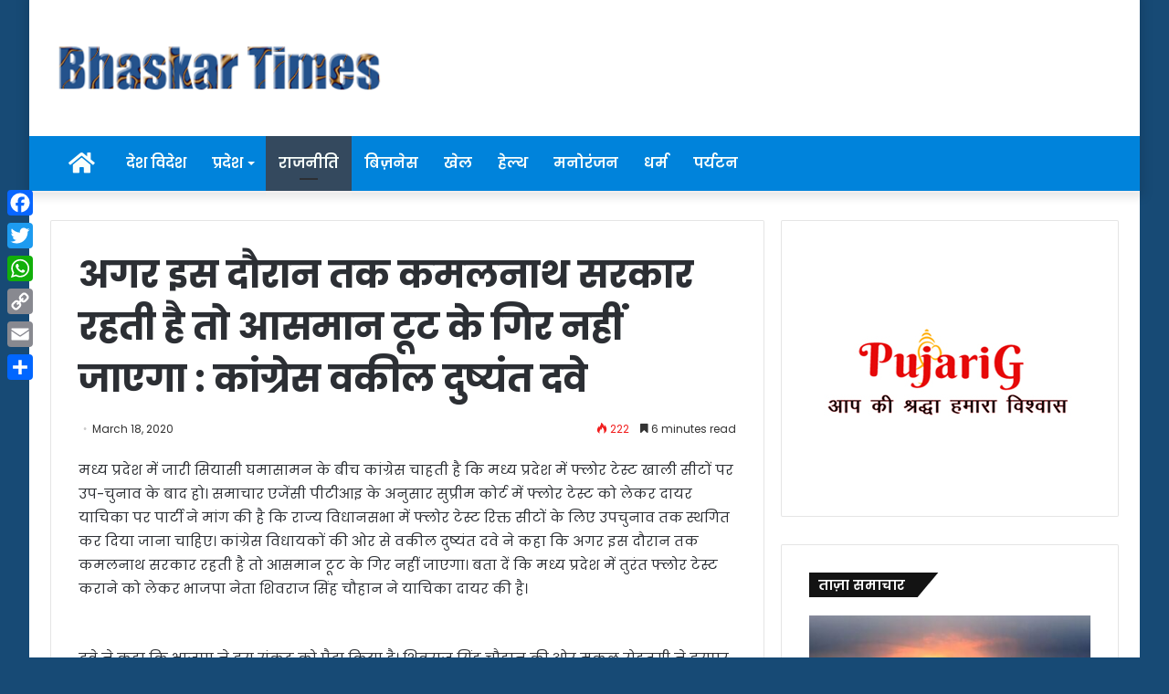

--- FILE ---
content_type: text/html; charset=UTF-8
request_url: https://bhaskartimes.com/%E0%A4%85%E0%A4%97%E0%A4%B0-%E0%A4%87%E0%A4%B8-%E0%A4%A6%E0%A5%8C%E0%A4%B0%E0%A4%BE%E0%A4%A8-%E0%A4%A4%E0%A4%95-%E0%A4%95%E0%A4%AE%E0%A4%B2%E0%A4%A8%E0%A4%BE%E0%A4%A5-%E0%A4%B8%E0%A4%B0%E0%A4%95/
body_size: 28521
content:
<!DOCTYPE html>
<html lang="en-US" class="" data-skin="light">
<head>
<meta charset="UTF-8" />
<link rel="profile" href="http://gmpg.org/xfn/11" />
<link rel="pingback" href="https://bhaskartimes.com/xmlrpc.php" />
<title>अगर इस दौरान तक कमलनाथ सरकार रहती है तो आसमान टूट के गिर नहीं जाएगा : कांग्रेस वकील दुष्यंत दवे &#8211; Bhaskar Times</title>
<meta name='robots' content='max-image-preview:large' />
<link rel='dns-prefetch' href='//static.addtoany.com' />
<link rel="alternate" type="application/rss+xml" title="Bhaskar Times &raquo; Feed" href="https://bhaskartimes.com/feed/" />
<script type="text/javascript">
window._wpemojiSettings = {"baseUrl":"https:\/\/s.w.org\/images\/core\/emoji\/14.0.0\/72x72\/","ext":".png","svgUrl":"https:\/\/s.w.org\/images\/core\/emoji\/14.0.0\/svg\/","svgExt":".svg","source":{"concatemoji":"https:\/\/bhaskartimes.com\/wp-includes\/js\/wp-emoji-release.min.js?ver=6.2.6"}};
/*! This file is auto-generated */
!function(e,a,t){var n,r,o,i=a.createElement("canvas"),p=i.getContext&&i.getContext("2d");function s(e,t){p.clearRect(0,0,i.width,i.height),p.fillText(e,0,0);e=i.toDataURL();return p.clearRect(0,0,i.width,i.height),p.fillText(t,0,0),e===i.toDataURL()}function c(e){var t=a.createElement("script");t.src=e,t.defer=t.type="text/javascript",a.getElementsByTagName("head")[0].appendChild(t)}for(o=Array("flag","emoji"),t.supports={everything:!0,everythingExceptFlag:!0},r=0;r<o.length;r++)t.supports[o[r]]=function(e){if(p&&p.fillText)switch(p.textBaseline="top",p.font="600 32px Arial",e){case"flag":return s("\ud83c\udff3\ufe0f\u200d\u26a7\ufe0f","\ud83c\udff3\ufe0f\u200b\u26a7\ufe0f")?!1:!s("\ud83c\uddfa\ud83c\uddf3","\ud83c\uddfa\u200b\ud83c\uddf3")&&!s("\ud83c\udff4\udb40\udc67\udb40\udc62\udb40\udc65\udb40\udc6e\udb40\udc67\udb40\udc7f","\ud83c\udff4\u200b\udb40\udc67\u200b\udb40\udc62\u200b\udb40\udc65\u200b\udb40\udc6e\u200b\udb40\udc67\u200b\udb40\udc7f");case"emoji":return!s("\ud83e\udef1\ud83c\udffb\u200d\ud83e\udef2\ud83c\udfff","\ud83e\udef1\ud83c\udffb\u200b\ud83e\udef2\ud83c\udfff")}return!1}(o[r]),t.supports.everything=t.supports.everything&&t.supports[o[r]],"flag"!==o[r]&&(t.supports.everythingExceptFlag=t.supports.everythingExceptFlag&&t.supports[o[r]]);t.supports.everythingExceptFlag=t.supports.everythingExceptFlag&&!t.supports.flag,t.DOMReady=!1,t.readyCallback=function(){t.DOMReady=!0},t.supports.everything||(n=function(){t.readyCallback()},a.addEventListener?(a.addEventListener("DOMContentLoaded",n,!1),e.addEventListener("load",n,!1)):(e.attachEvent("onload",n),a.attachEvent("onreadystatechange",function(){"complete"===a.readyState&&t.readyCallback()})),(e=t.source||{}).concatemoji?c(e.concatemoji):e.wpemoji&&e.twemoji&&(c(e.twemoji),c(e.wpemoji)))}(window,document,window._wpemojiSettings);
</script>
<style type="text/css">
img.wp-smiley,
img.emoji {
display: inline !important;
border: none !important;
box-shadow: none !important;
height: 1em !important;
width: 1em !important;
margin: 0 0.07em !important;
vertical-align: -0.1em !important;
background: none !important;
padding: 0 !important;
}
</style>
<!-- <link rel='stylesheet' id='wp-block-library-css' href='https://bhaskartimes.com/wp-includes/css/dist/block-library/style.min.css?ver=6.2.6' type='text/css' media='all' /> -->
<link rel="stylesheet" type="text/css" href="//bhaskartimes.com/wp-content/cache/wpfc-minified/kc3awg3v/hdq8m.css" media="all"/>
<style id='wp-block-library-theme-inline-css' type='text/css'>
.wp-block-audio figcaption{color:#555;font-size:13px;text-align:center}.is-dark-theme .wp-block-audio figcaption{color:hsla(0,0%,100%,.65)}.wp-block-audio{margin:0 0 1em}.wp-block-code{border:1px solid #ccc;border-radius:4px;font-family:Menlo,Consolas,monaco,monospace;padding:.8em 1em}.wp-block-embed figcaption{color:#555;font-size:13px;text-align:center}.is-dark-theme .wp-block-embed figcaption{color:hsla(0,0%,100%,.65)}.wp-block-embed{margin:0 0 1em}.blocks-gallery-caption{color:#555;font-size:13px;text-align:center}.is-dark-theme .blocks-gallery-caption{color:hsla(0,0%,100%,.65)}.wp-block-image figcaption{color:#555;font-size:13px;text-align:center}.is-dark-theme .wp-block-image figcaption{color:hsla(0,0%,100%,.65)}.wp-block-image{margin:0 0 1em}.wp-block-pullquote{border-bottom:4px solid;border-top:4px solid;color:currentColor;margin-bottom:1.75em}.wp-block-pullquote cite,.wp-block-pullquote footer,.wp-block-pullquote__citation{color:currentColor;font-size:.8125em;font-style:normal;text-transform:uppercase}.wp-block-quote{border-left:.25em solid;margin:0 0 1.75em;padding-left:1em}.wp-block-quote cite,.wp-block-quote footer{color:currentColor;font-size:.8125em;font-style:normal;position:relative}.wp-block-quote.has-text-align-right{border-left:none;border-right:.25em solid;padding-left:0;padding-right:1em}.wp-block-quote.has-text-align-center{border:none;padding-left:0}.wp-block-quote.is-large,.wp-block-quote.is-style-large,.wp-block-quote.is-style-plain{border:none}.wp-block-search .wp-block-search__label{font-weight:700}.wp-block-search__button{border:1px solid #ccc;padding:.375em .625em}:where(.wp-block-group.has-background){padding:1.25em 2.375em}.wp-block-separator.has-css-opacity{opacity:.4}.wp-block-separator{border:none;border-bottom:2px solid;margin-left:auto;margin-right:auto}.wp-block-separator.has-alpha-channel-opacity{opacity:1}.wp-block-separator:not(.is-style-wide):not(.is-style-dots){width:100px}.wp-block-separator.has-background:not(.is-style-dots){border-bottom:none;height:1px}.wp-block-separator.has-background:not(.is-style-wide):not(.is-style-dots){height:2px}.wp-block-table{margin:0 0 1em}.wp-block-table td,.wp-block-table th{word-break:normal}.wp-block-table figcaption{color:#555;font-size:13px;text-align:center}.is-dark-theme .wp-block-table figcaption{color:hsla(0,0%,100%,.65)}.wp-block-video figcaption{color:#555;font-size:13px;text-align:center}.is-dark-theme .wp-block-video figcaption{color:hsla(0,0%,100%,.65)}.wp-block-video{margin:0 0 1em}.wp-block-template-part.has-background{margin-bottom:0;margin-top:0;padding:1.25em 2.375em}
</style>
<!-- <link rel='stylesheet' id='classic-theme-styles-css' href='https://bhaskartimes.com/wp-includes/css/classic-themes.min.css?ver=6.2.6' type='text/css' media='all' /> -->
<link rel="stylesheet" type="text/css" href="//bhaskartimes.com/wp-content/cache/wpfc-minified/jnjnf9go/hdq8m.css" media="all"/>
<style id='global-styles-inline-css' type='text/css'>
body{--wp--preset--color--black: #000000;--wp--preset--color--cyan-bluish-gray: #abb8c3;--wp--preset--color--white: #ffffff;--wp--preset--color--pale-pink: #f78da7;--wp--preset--color--vivid-red: #cf2e2e;--wp--preset--color--luminous-vivid-orange: #ff6900;--wp--preset--color--luminous-vivid-amber: #fcb900;--wp--preset--color--light-green-cyan: #7bdcb5;--wp--preset--color--vivid-green-cyan: #00d084;--wp--preset--color--pale-cyan-blue: #8ed1fc;--wp--preset--color--vivid-cyan-blue: #0693e3;--wp--preset--color--vivid-purple: #9b51e0;--wp--preset--gradient--vivid-cyan-blue-to-vivid-purple: linear-gradient(135deg,rgba(6,147,227,1) 0%,rgb(155,81,224) 100%);--wp--preset--gradient--light-green-cyan-to-vivid-green-cyan: linear-gradient(135deg,rgb(122,220,180) 0%,rgb(0,208,130) 100%);--wp--preset--gradient--luminous-vivid-amber-to-luminous-vivid-orange: linear-gradient(135deg,rgba(252,185,0,1) 0%,rgba(255,105,0,1) 100%);--wp--preset--gradient--luminous-vivid-orange-to-vivid-red: linear-gradient(135deg,rgba(255,105,0,1) 0%,rgb(207,46,46) 100%);--wp--preset--gradient--very-light-gray-to-cyan-bluish-gray: linear-gradient(135deg,rgb(238,238,238) 0%,rgb(169,184,195) 100%);--wp--preset--gradient--cool-to-warm-spectrum: linear-gradient(135deg,rgb(74,234,220) 0%,rgb(151,120,209) 20%,rgb(207,42,186) 40%,rgb(238,44,130) 60%,rgb(251,105,98) 80%,rgb(254,248,76) 100%);--wp--preset--gradient--blush-light-purple: linear-gradient(135deg,rgb(255,206,236) 0%,rgb(152,150,240) 100%);--wp--preset--gradient--blush-bordeaux: linear-gradient(135deg,rgb(254,205,165) 0%,rgb(254,45,45) 50%,rgb(107,0,62) 100%);--wp--preset--gradient--luminous-dusk: linear-gradient(135deg,rgb(255,203,112) 0%,rgb(199,81,192) 50%,rgb(65,88,208) 100%);--wp--preset--gradient--pale-ocean: linear-gradient(135deg,rgb(255,245,203) 0%,rgb(182,227,212) 50%,rgb(51,167,181) 100%);--wp--preset--gradient--electric-grass: linear-gradient(135deg,rgb(202,248,128) 0%,rgb(113,206,126) 100%);--wp--preset--gradient--midnight: linear-gradient(135deg,rgb(2,3,129) 0%,rgb(40,116,252) 100%);--wp--preset--duotone--dark-grayscale: url('#wp-duotone-dark-grayscale');--wp--preset--duotone--grayscale: url('#wp-duotone-grayscale');--wp--preset--duotone--purple-yellow: url('#wp-duotone-purple-yellow');--wp--preset--duotone--blue-red: url('#wp-duotone-blue-red');--wp--preset--duotone--midnight: url('#wp-duotone-midnight');--wp--preset--duotone--magenta-yellow: url('#wp-duotone-magenta-yellow');--wp--preset--duotone--purple-green: url('#wp-duotone-purple-green');--wp--preset--duotone--blue-orange: url('#wp-duotone-blue-orange');--wp--preset--font-size--small: 13px;--wp--preset--font-size--medium: 20px;--wp--preset--font-size--large: 36px;--wp--preset--font-size--x-large: 42px;--wp--preset--spacing--20: 0.44rem;--wp--preset--spacing--30: 0.67rem;--wp--preset--spacing--40: 1rem;--wp--preset--spacing--50: 1.5rem;--wp--preset--spacing--60: 2.25rem;--wp--preset--spacing--70: 3.38rem;--wp--preset--spacing--80: 5.06rem;--wp--preset--shadow--natural: 6px 6px 9px rgba(0, 0, 0, 0.2);--wp--preset--shadow--deep: 12px 12px 50px rgba(0, 0, 0, 0.4);--wp--preset--shadow--sharp: 6px 6px 0px rgba(0, 0, 0, 0.2);--wp--preset--shadow--outlined: 6px 6px 0px -3px rgba(255, 255, 255, 1), 6px 6px rgba(0, 0, 0, 1);--wp--preset--shadow--crisp: 6px 6px 0px rgba(0, 0, 0, 1);}:where(.is-layout-flex){gap: 0.5em;}body .is-layout-flow > .alignleft{float: left;margin-inline-start: 0;margin-inline-end: 2em;}body .is-layout-flow > .alignright{float: right;margin-inline-start: 2em;margin-inline-end: 0;}body .is-layout-flow > .aligncenter{margin-left: auto !important;margin-right: auto !important;}body .is-layout-constrained > .alignleft{float: left;margin-inline-start: 0;margin-inline-end: 2em;}body .is-layout-constrained > .alignright{float: right;margin-inline-start: 2em;margin-inline-end: 0;}body .is-layout-constrained > .aligncenter{margin-left: auto !important;margin-right: auto !important;}body .is-layout-constrained > :where(:not(.alignleft):not(.alignright):not(.alignfull)){max-width: var(--wp--style--global--content-size);margin-left: auto !important;margin-right: auto !important;}body .is-layout-constrained > .alignwide{max-width: var(--wp--style--global--wide-size);}body .is-layout-flex{display: flex;}body .is-layout-flex{flex-wrap: wrap;align-items: center;}body .is-layout-flex > *{margin: 0;}:where(.wp-block-columns.is-layout-flex){gap: 2em;}.has-black-color{color: var(--wp--preset--color--black) !important;}.has-cyan-bluish-gray-color{color: var(--wp--preset--color--cyan-bluish-gray) !important;}.has-white-color{color: var(--wp--preset--color--white) !important;}.has-pale-pink-color{color: var(--wp--preset--color--pale-pink) !important;}.has-vivid-red-color{color: var(--wp--preset--color--vivid-red) !important;}.has-luminous-vivid-orange-color{color: var(--wp--preset--color--luminous-vivid-orange) !important;}.has-luminous-vivid-amber-color{color: var(--wp--preset--color--luminous-vivid-amber) !important;}.has-light-green-cyan-color{color: var(--wp--preset--color--light-green-cyan) !important;}.has-vivid-green-cyan-color{color: var(--wp--preset--color--vivid-green-cyan) !important;}.has-pale-cyan-blue-color{color: var(--wp--preset--color--pale-cyan-blue) !important;}.has-vivid-cyan-blue-color{color: var(--wp--preset--color--vivid-cyan-blue) !important;}.has-vivid-purple-color{color: var(--wp--preset--color--vivid-purple) !important;}.has-black-background-color{background-color: var(--wp--preset--color--black) !important;}.has-cyan-bluish-gray-background-color{background-color: var(--wp--preset--color--cyan-bluish-gray) !important;}.has-white-background-color{background-color: var(--wp--preset--color--white) !important;}.has-pale-pink-background-color{background-color: var(--wp--preset--color--pale-pink) !important;}.has-vivid-red-background-color{background-color: var(--wp--preset--color--vivid-red) !important;}.has-luminous-vivid-orange-background-color{background-color: var(--wp--preset--color--luminous-vivid-orange) !important;}.has-luminous-vivid-amber-background-color{background-color: var(--wp--preset--color--luminous-vivid-amber) !important;}.has-light-green-cyan-background-color{background-color: var(--wp--preset--color--light-green-cyan) !important;}.has-vivid-green-cyan-background-color{background-color: var(--wp--preset--color--vivid-green-cyan) !important;}.has-pale-cyan-blue-background-color{background-color: var(--wp--preset--color--pale-cyan-blue) !important;}.has-vivid-cyan-blue-background-color{background-color: var(--wp--preset--color--vivid-cyan-blue) !important;}.has-vivid-purple-background-color{background-color: var(--wp--preset--color--vivid-purple) !important;}.has-black-border-color{border-color: var(--wp--preset--color--black) !important;}.has-cyan-bluish-gray-border-color{border-color: var(--wp--preset--color--cyan-bluish-gray) !important;}.has-white-border-color{border-color: var(--wp--preset--color--white) !important;}.has-pale-pink-border-color{border-color: var(--wp--preset--color--pale-pink) !important;}.has-vivid-red-border-color{border-color: var(--wp--preset--color--vivid-red) !important;}.has-luminous-vivid-orange-border-color{border-color: var(--wp--preset--color--luminous-vivid-orange) !important;}.has-luminous-vivid-amber-border-color{border-color: var(--wp--preset--color--luminous-vivid-amber) !important;}.has-light-green-cyan-border-color{border-color: var(--wp--preset--color--light-green-cyan) !important;}.has-vivid-green-cyan-border-color{border-color: var(--wp--preset--color--vivid-green-cyan) !important;}.has-pale-cyan-blue-border-color{border-color: var(--wp--preset--color--pale-cyan-blue) !important;}.has-vivid-cyan-blue-border-color{border-color: var(--wp--preset--color--vivid-cyan-blue) !important;}.has-vivid-purple-border-color{border-color: var(--wp--preset--color--vivid-purple) !important;}.has-vivid-cyan-blue-to-vivid-purple-gradient-background{background: var(--wp--preset--gradient--vivid-cyan-blue-to-vivid-purple) !important;}.has-light-green-cyan-to-vivid-green-cyan-gradient-background{background: var(--wp--preset--gradient--light-green-cyan-to-vivid-green-cyan) !important;}.has-luminous-vivid-amber-to-luminous-vivid-orange-gradient-background{background: var(--wp--preset--gradient--luminous-vivid-amber-to-luminous-vivid-orange) !important;}.has-luminous-vivid-orange-to-vivid-red-gradient-background{background: var(--wp--preset--gradient--luminous-vivid-orange-to-vivid-red) !important;}.has-very-light-gray-to-cyan-bluish-gray-gradient-background{background: var(--wp--preset--gradient--very-light-gray-to-cyan-bluish-gray) !important;}.has-cool-to-warm-spectrum-gradient-background{background: var(--wp--preset--gradient--cool-to-warm-spectrum) !important;}.has-blush-light-purple-gradient-background{background: var(--wp--preset--gradient--blush-light-purple) !important;}.has-blush-bordeaux-gradient-background{background: var(--wp--preset--gradient--blush-bordeaux) !important;}.has-luminous-dusk-gradient-background{background: var(--wp--preset--gradient--luminous-dusk) !important;}.has-pale-ocean-gradient-background{background: var(--wp--preset--gradient--pale-ocean) !important;}.has-electric-grass-gradient-background{background: var(--wp--preset--gradient--electric-grass) !important;}.has-midnight-gradient-background{background: var(--wp--preset--gradient--midnight) !important;}.has-small-font-size{font-size: var(--wp--preset--font-size--small) !important;}.has-medium-font-size{font-size: var(--wp--preset--font-size--medium) !important;}.has-large-font-size{font-size: var(--wp--preset--font-size--large) !important;}.has-x-large-font-size{font-size: var(--wp--preset--font-size--x-large) !important;}
.wp-block-navigation a:where(:not(.wp-element-button)){color: inherit;}
:where(.wp-block-columns.is-layout-flex){gap: 2em;}
.wp-block-pullquote{font-size: 1.5em;line-height: 1.6;}
</style>
<!-- <link rel='stylesheet' id='cptch_stylesheet-css' href='https://bhaskartimes.com/wp-content/plugins/captcha-bws/css/front_end_style.css?ver=5.2.5' type='text/css' media='all' /> -->
<!-- <link rel='stylesheet' id='dashicons-css' href='https://bhaskartimes.com/wp-includes/css/dashicons.min.css?ver=6.2.6' type='text/css' media='all' /> -->
<!-- <link rel='stylesheet' id='cptch_desktop_style-css' href='https://bhaskartimes.com/wp-content/plugins/captcha-bws/css/desktop_style.css?ver=5.2.5' type='text/css' media='all' /> -->
<!-- <link rel='stylesheet' id='addtoany-css' href='https://bhaskartimes.com/wp-content/plugins/add-to-any/addtoany.min.css?ver=1.16' type='text/css' media='all' /> -->
<link rel="stylesheet" type="text/css" href="//bhaskartimes.com/wp-content/cache/wpfc-minified/8670bl00/hdq8m.css" media="all"/>
<style id='addtoany-inline-css' type='text/css'>
@media screen and (max-width:980px){
.a2a_floating_style.a2a_vertical_style{display:none;}
}
</style>
<!-- <link rel='stylesheet' id='tie-css-base-css' href='https://bhaskartimes.com/wp-content/themes/jannah/assets/css/base.min.css?ver=5.0.7' type='text/css' media='all' /> -->
<!-- <link rel='stylesheet' id='tie-css-styles-css' href='https://bhaskartimes.com/wp-content/themes/jannah/assets/css/style.min.css?ver=5.0.7' type='text/css' media='all' /> -->
<!-- <link rel='stylesheet' id='tie-css-widgets-css' href='https://bhaskartimes.com/wp-content/themes/jannah/assets/css/widgets.min.css?ver=5.0.7' type='text/css' media='all' /> -->
<!-- <link rel='stylesheet' id='tie-css-helpers-css' href='https://bhaskartimes.com/wp-content/themes/jannah/assets/css/helpers.min.css?ver=5.0.7' type='text/css' media='all' /> -->
<!-- <link rel='stylesheet' id='tie-fontawesome5-css' href='https://bhaskartimes.com/wp-content/themes/jannah/assets/css/fontawesome.css?ver=5.0.7' type='text/css' media='all' /> -->
<!-- <link rel='stylesheet' id='tie-css-ilightbox-css' href='https://bhaskartimes.com/wp-content/themes/jannah/assets/ilightbox/dark-skin/skin.css?ver=5.0.7' type='text/css' media='all' /> -->
<!-- <link rel='stylesheet' id='tie-css-single-css' href='https://bhaskartimes.com/wp-content/themes/jannah/assets/css/single.min.css?ver=5.0.7' type='text/css' media='all' /> -->
<link rel="stylesheet" type="text/css" href="//bhaskartimes.com/wp-content/cache/wpfc-minified/fe2dro4j/hdq8m.css" media="all"/>
<!-- <link rel='stylesheet' id='tie-css-print-css' href='https://bhaskartimes.com/wp-content/themes/jannah/assets/css/print.css?ver=5.0.7' type='text/css' media='print' /> -->
<link rel="stylesheet" type="text/css" href="//bhaskartimes.com/wp-content/cache/wpfc-minified/f4780czv/hdq8m.css" media="print"/>
<!-- <link rel='stylesheet' id='tie-css-style-custom-css' href='https://bhaskartimes.com/wp-content/themes/jannah/assets/custom-css/style-custom.css?ver=70615' type='text/css' media='all' /> -->
<link rel="stylesheet" type="text/css" href="//bhaskartimes.com/wp-content/cache/wpfc-minified/f1kzzalu/hdq8m.css" media="all"/>
<style id='tie-css-style-custom-inline-css' type='text/css'>
.brand-title,a:hover,.tie-popup-search-submit,#logo.text-logo a,.theme-header nav .components #search-submit:hover,.theme-header .header-nav .components > li:hover > a,.theme-header .header-nav .components li a:hover,.main-menu ul.cats-vertical li a.is-active,.main-menu ul.cats-vertical li a:hover,.main-nav li.mega-menu .post-meta a:hover,.main-nav li.mega-menu .post-box-title a:hover,.search-in-main-nav.autocomplete-suggestions a:hover,#main-nav .menu ul li:hover > a,#main-nav .menu ul li.current-menu-item:not(.mega-link-column) > a,.top-nav .menu li:hover > a,.top-nav .menu > .tie-current-menu > a,.search-in-top-nav.autocomplete-suggestions .post-title a:hover,div.mag-box .mag-box-options .mag-box-filter-links a.active,.mag-box-filter-links .flexMenu-viewMore:hover > a,.stars-rating-active,body .tabs.tabs .active > a,.video-play-icon,.spinner-circle:after,#go-to-content:hover,.comment-list .comment-author .fn,.commentlist .comment-author .fn,blockquote::before,blockquote cite,blockquote.quote-simple p,.multiple-post-pages a:hover,#story-index li .is-current,.latest-tweets-widget .twitter-icon-wrap span,.wide-slider-nav-wrapper .slide,.wide-next-prev-slider-wrapper .tie-slider-nav li:hover span,.review-final-score h3,#mobile-menu-icon:hover .menu-text,.entry a,.entry .post-bottom-meta a:hover,.comment-list .comment-content a,q a,blockquote a,.widget.tie-weather-widget .icon-basecloud-bg:after,.site-footer a:hover,.site-footer .stars-rating-active,.site-footer .twitter-icon-wrap span,.site-info a:hover{color: #34495e;}#instagram-link a:hover{color: #34495e !important;border-color: #34495e !important;}[type='submit'],.button,.generic-button a,.generic-button button,.theme-header .header-nav .comp-sub-menu a.button.guest-btn:hover,.theme-header .header-nav .comp-sub-menu a.checkout-button,nav.main-nav .menu > li.tie-current-menu > a,nav.main-nav .menu > li:hover > a,.main-menu .mega-links-head:after,.main-nav .mega-menu.mega-cat .cats-horizontal li a.is-active,#mobile-menu-icon:hover .nav-icon,#mobile-menu-icon:hover .nav-icon:before,#mobile-menu-icon:hover .nav-icon:after,.search-in-main-nav.autocomplete-suggestions a.button,.search-in-top-nav.autocomplete-suggestions a.button,.spinner > div,.post-cat,.pages-numbers li.current span,.multiple-post-pages > span,#tie-wrapper .mejs-container .mejs-controls,.mag-box-filter-links a:hover,.slider-arrow-nav a:not(.pagination-disabled):hover,.comment-list .reply a:hover,.commentlist .reply a:hover,#reading-position-indicator,#story-index-icon,.videos-block .playlist-title,.review-percentage .review-item span span,.tie-slick-dots li.slick-active button,.tie-slick-dots li button:hover,.digital-rating-static,.timeline-widget li a:hover .date:before,#wp-calendar #today,.posts-list-counter li:before,.cat-counter a + span,.tie-slider-nav li span:hover,.fullwidth-area .widget_tag_cloud .tagcloud a:hover,.magazine2:not(.block-head-4) .dark-widgetized-area ul.tabs a:hover,.magazine2:not(.block-head-4) .dark-widgetized-area ul.tabs .active a,.magazine1 .dark-widgetized-area ul.tabs a:hover,.magazine1 .dark-widgetized-area ul.tabs .active a,.block-head-4.magazine2 .dark-widgetized-area .tabs.tabs .active a,.block-head-4.magazine2 .dark-widgetized-area .tabs > .active a:before,.block-head-4.magazine2 .dark-widgetized-area .tabs > .active a:after,.demo_store,.demo #logo:after,.demo #sticky-logo:after,.widget.tie-weather-widget,span.video-close-btn:hover,#go-to-top,.latest-tweets-widget .slider-links .button:not(:hover){background-color: #34495e;color: #FFFFFF;}.tie-weather-widget .widget-title .the-subtitle,.block-head-4.magazine2 #footer .tabs .active a:hover{color: #FFFFFF;}pre,code,.pages-numbers li.current span,.theme-header .header-nav .comp-sub-menu a.button.guest-btn:hover,.multiple-post-pages > span,.post-content-slideshow .tie-slider-nav li span:hover,#tie-body .tie-slider-nav li > span:hover,.slider-arrow-nav a:not(.pagination-disabled):hover,.main-nav .mega-menu.mega-cat .cats-horizontal li a.is-active,.main-nav .mega-menu.mega-cat .cats-horizontal li a:hover,.main-menu .menu > li > .menu-sub-content{border-color: #34495e;}.main-menu .menu > li.tie-current-menu{border-bottom-color: #34495e;}.top-nav .menu li.tie-current-menu > a:before,.top-nav .menu li.menu-item-has-children:hover > a:before{border-top-color: #34495e;}.main-nav .main-menu .menu > li.tie-current-menu > a:before,.main-nav .main-menu .menu > li:hover > a:before{border-top-color: #FFFFFF;}header.main-nav-light .main-nav .menu-item-has-children li:hover > a:before,header.main-nav-light .main-nav .mega-menu li:hover > a:before{border-left-color: #34495e;}.rtl header.main-nav-light .main-nav .menu-item-has-children li:hover > a:before,.rtl header.main-nav-light .main-nav .mega-menu li:hover > a:before{border-right-color: #34495e;border-left-color: transparent;}.top-nav ul.menu li .menu-item-has-children:hover > a:before{border-top-color: transparent;border-left-color: #34495e;}.rtl .top-nav ul.menu li .menu-item-has-children:hover > a:before{border-left-color: transparent;border-right-color: #34495e;}#footer-widgets-container{border-top: 8px solid #34495e;-webkit-box-shadow: 0 -5px 0 rgba(0,0,0,0.07); -moz-box-shadow: 0 -8px 0 rgba(0,0,0,0.07); box-shadow: 0 -8px 0 rgba(0,0,0,0.07);}::-moz-selection{background-color: #34495e;color: #FFFFFF;}::selection{background-color: #34495e;color: #FFFFFF;}circle.circle_bar{stroke: #34495e;}#reading-position-indicator{box-shadow: 0 0 10px rgba( 52,73,94,0.7);}#logo.text-logo a:hover,.entry a:hover,.comment-list .comment-content a:hover,.block-head-4.magazine2 .site-footer .tabs li a:hover,q a:hover,blockquote a:hover{color: #02172c;}.button:hover,input[type='submit']:hover,.generic-button a:hover,.generic-button button:hover,a.post-cat:hover,.site-footer .button:hover,.site-footer [type='submit']:hover,.search-in-main-nav.autocomplete-suggestions a.button:hover,.search-in-top-nav.autocomplete-suggestions a.button:hover,.theme-header .header-nav .comp-sub-menu a.checkout-button:hover{background-color: #02172c;color: #FFFFFF;}.theme-header .header-nav .comp-sub-menu a.checkout-button:not(:hover),.entry a.button{color: #FFFFFF;}#story-index.is-compact .story-index-content{background-color: #34495e;}#story-index.is-compact .story-index-content a,#story-index.is-compact .story-index-content .is-current{color: #FFFFFF;}#tie-body .has-block-head-4,#tie-body .mag-box-title h3,#tie-body .comment-reply-title,#tie-body .related.products > h2,#tie-body .up-sells > h2,#tie-body .cross-sells > h2,#tie-body .cart_totals > h2,#tie-body .bbp-form legend,#tie-body .mag-box-title h3 a,#tie-body .section-title-default a,#tie-body #cancel-comment-reply-link {color: #FFFFFF;}#tie-body .has-block-head-4:before,#tie-body .mag-box-title h3:before,#tie-body .comment-reply-title:before,#tie-body .related.products > h2:before,#tie-body .up-sells > h2:before,#tie-body .cross-sells > h2:before,#tie-body .cart_totals > h2:before,#tie-body .bbp-form legend:before {background-color: #34495e;}#tie-body .block-more-button{color: #34495e;}#tie-body .block-more-button:hover{color: #02172c;}#tie-body .has-block-head-4:after,#tie-body .mag-box-title h3:after,#tie-body .comment-reply-title:after,#tie-body .related.products > h2:after,#tie-body .up-sells > h2:after,#tie-body .cross-sells > h2:after,#tie-body .cart_totals > h2:after,#tie-body .bbp-form legend:after{background-color: #34495e;}
</style>
<script type='text/javascript' id='addtoany-core-js-before'>
window.a2a_config=window.a2a_config||{};a2a_config.callbacks=[];a2a_config.overlays=[];a2a_config.templates={};
</script>
<script type='text/javascript' defer src='https://static.addtoany.com/menu/page.js' id='addtoany-core-js'></script>
<script src='//bhaskartimes.com/wp-content/cache/wpfc-minified/k2ov2gvt/hdq8m.js' type="text/javascript"></script>
<!-- <script type='text/javascript' src='https://bhaskartimes.com/wp-includes/js/jquery/jquery.min.js?ver=3.6.4' id='jquery-core-js'></script> -->
<!-- <script type='text/javascript' src='https://bhaskartimes.com/wp-includes/js/jquery/jquery-migrate.min.js?ver=3.4.0' id='jquery-migrate-js'></script> -->
<!-- <script type='text/javascript' defer src='https://bhaskartimes.com/wp-content/plugins/add-to-any/addtoany.min.js?ver=1.1' id='addtoany-jquery-js'></script> -->
<link rel="https://api.w.org/" href="https://bhaskartimes.com/wp-json/" /><link rel="alternate" type="application/json" href="https://bhaskartimes.com/wp-json/wp/v2/posts/48269" /><link rel="EditURI" type="application/rsd+xml" title="RSD" href="https://bhaskartimes.com/xmlrpc.php?rsd" />
<link rel="wlwmanifest" type="application/wlwmanifest+xml" href="https://bhaskartimes.com/wp-includes/wlwmanifest.xml" />
<meta name="generator" content="WordPress 6.2.6" />
<link rel='shortlink' href='https://bhaskartimes.com/?p=48269' />
<link rel="alternate" type="application/json+oembed" href="https://bhaskartimes.com/wp-json/oembed/1.0/embed?url=https%3A%2F%2Fbhaskartimes.com%2F%25e0%25a4%2585%25e0%25a4%2597%25e0%25a4%25b0-%25e0%25a4%2587%25e0%25a4%25b8-%25e0%25a4%25a6%25e0%25a5%258c%25e0%25a4%25b0%25e0%25a4%25be%25e0%25a4%25a8-%25e0%25a4%25a4%25e0%25a4%2595-%25e0%25a4%2595%25e0%25a4%25ae%25e0%25a4%25b2%25e0%25a4%25a8%25e0%25a4%25be%25e0%25a4%25a5-%25e0%25a4%25b8%25e0%25a4%25b0%25e0%25a4%2595%2F" />
<link rel="alternate" type="text/xml+oembed" href="https://bhaskartimes.com/wp-json/oembed/1.0/embed?url=https%3A%2F%2Fbhaskartimes.com%2F%25e0%25a4%2585%25e0%25a4%2597%25e0%25a4%25b0-%25e0%25a4%2587%25e0%25a4%25b8-%25e0%25a4%25a6%25e0%25a5%258c%25e0%25a4%25b0%25e0%25a4%25be%25e0%25a4%25a8-%25e0%25a4%25a4%25e0%25a4%2595-%25e0%25a4%2595%25e0%25a4%25ae%25e0%25a4%25b2%25e0%25a4%25a8%25e0%25a4%25be%25e0%25a4%25a5-%25e0%25a4%25b8%25e0%25a4%25b0%25e0%25a4%2595%2F&#038;format=xml" />
<meta name="description" content="मध्य प्रदेश में जारी सियासी घमासामन के बीच कांग्रेस चाहती है कि मध्य प्रदेश में फ्लोर टेस्ट खाली सीटों पर उप-चुनाव के बाद हो। समाचार एजेंसी पीटीआइ के" /><meta http-equiv="X-UA-Compatible" content="IE=edge"><script async src="https://pagead2.googlesyndication.com/pagead/js/adsbygoogle.js?client=ca-pub-6482066814421876"
crossorigin="anonymous"></script>
<!-- Global site tag (gtag.js) - Google Analytics -->
<script async src="https://www.googletagmanager.com/gtag/js?id=UA-157910663-1"></script>
<script>
window.dataLayer = window.dataLayer || [];
function gtag(){dataLayer.push(arguments);}
 gtag('js', new Date());
gtag('config', 'UA-157910663-1');
</script>
<meta name="theme-color" content="#34495e" /><meta name="viewport" content="width=device-width, initial-scale=1.0" /><link rel="icon" href="https://bhaskartimes.com/wp-content/uploads/2018/06/cropped-logo-32x32.png" sizes="32x32" />
<link rel="icon" href="https://bhaskartimes.com/wp-content/uploads/2018/06/cropped-logo-192x192.png" sizes="192x192" />
<link rel="apple-touch-icon" href="https://bhaskartimes.com/wp-content/uploads/2018/06/cropped-logo-180x180.png" />
<meta name="msapplication-TileImage" content="https://bhaskartimes.com/wp-content/uploads/2018/06/cropped-logo-270x270.png" />
</head>
<body id="tie-body" class="post-template-default single single-post postid-48269 single-format-standard boxed-layout block-head-4 block-head-6 magazine1 is-thumb-overlay-disabled is-desktop is-header-layout-3 has-header-ad sidebar-right has-sidebar post-layout-1 narrow-title-narrow-media hide_banner_header hide_banner_top hide_breadcrumbs hide_back_top_button">
<svg xmlns="http://www.w3.org/2000/svg" viewBox="0 0 0 0" width="0" height="0" focusable="false" role="none" style="visibility: hidden; position: absolute; left: -9999px; overflow: hidden;" ><defs><filter id="wp-duotone-dark-grayscale"><feColorMatrix color-interpolation-filters="sRGB" type="matrix" values=" .299 .587 .114 0 0 .299 .587 .114 0 0 .299 .587 .114 0 0 .299 .587 .114 0 0 " /><feComponentTransfer color-interpolation-filters="sRGB" ><feFuncR type="table" tableValues="0 0.49803921568627" /><feFuncG type="table" tableValues="0 0.49803921568627" /><feFuncB type="table" tableValues="0 0.49803921568627" /><feFuncA type="table" tableValues="1 1" /></feComponentTransfer><feComposite in2="SourceGraphic" operator="in" /></filter></defs></svg><svg xmlns="http://www.w3.org/2000/svg" viewBox="0 0 0 0" width="0" height="0" focusable="false" role="none" style="visibility: hidden; position: absolute; left: -9999px; overflow: hidden;" ><defs><filter id="wp-duotone-grayscale"><feColorMatrix color-interpolation-filters="sRGB" type="matrix" values=" .299 .587 .114 0 0 .299 .587 .114 0 0 .299 .587 .114 0 0 .299 .587 .114 0 0 " /><feComponentTransfer color-interpolation-filters="sRGB" ><feFuncR type="table" tableValues="0 1" /><feFuncG type="table" tableValues="0 1" /><feFuncB type="table" tableValues="0 1" /><feFuncA type="table" tableValues="1 1" /></feComponentTransfer><feComposite in2="SourceGraphic" operator="in" /></filter></defs></svg><svg xmlns="http://www.w3.org/2000/svg" viewBox="0 0 0 0" width="0" height="0" focusable="false" role="none" style="visibility: hidden; position: absolute; left: -9999px; overflow: hidden;" ><defs><filter id="wp-duotone-purple-yellow"><feColorMatrix color-interpolation-filters="sRGB" type="matrix" values=" .299 .587 .114 0 0 .299 .587 .114 0 0 .299 .587 .114 0 0 .299 .587 .114 0 0 " /><feComponentTransfer color-interpolation-filters="sRGB" ><feFuncR type="table" tableValues="0.54901960784314 0.98823529411765" /><feFuncG type="table" tableValues="0 1" /><feFuncB type="table" tableValues="0.71764705882353 0.25490196078431" /><feFuncA type="table" tableValues="1 1" /></feComponentTransfer><feComposite in2="SourceGraphic" operator="in" /></filter></defs></svg><svg xmlns="http://www.w3.org/2000/svg" viewBox="0 0 0 0" width="0" height="0" focusable="false" role="none" style="visibility: hidden; position: absolute; left: -9999px; overflow: hidden;" ><defs><filter id="wp-duotone-blue-red"><feColorMatrix color-interpolation-filters="sRGB" type="matrix" values=" .299 .587 .114 0 0 .299 .587 .114 0 0 .299 .587 .114 0 0 .299 .587 .114 0 0 " /><feComponentTransfer color-interpolation-filters="sRGB" ><feFuncR type="table" tableValues="0 1" /><feFuncG type="table" tableValues="0 0.27843137254902" /><feFuncB type="table" tableValues="0.5921568627451 0.27843137254902" /><feFuncA type="table" tableValues="1 1" /></feComponentTransfer><feComposite in2="SourceGraphic" operator="in" /></filter></defs></svg><svg xmlns="http://www.w3.org/2000/svg" viewBox="0 0 0 0" width="0" height="0" focusable="false" role="none" style="visibility: hidden; position: absolute; left: -9999px; overflow: hidden;" ><defs><filter id="wp-duotone-midnight"><feColorMatrix color-interpolation-filters="sRGB" type="matrix" values=" .299 .587 .114 0 0 .299 .587 .114 0 0 .299 .587 .114 0 0 .299 .587 .114 0 0 " /><feComponentTransfer color-interpolation-filters="sRGB" ><feFuncR type="table" tableValues="0 0" /><feFuncG type="table" tableValues="0 0.64705882352941" /><feFuncB type="table" tableValues="0 1" /><feFuncA type="table" tableValues="1 1" /></feComponentTransfer><feComposite in2="SourceGraphic" operator="in" /></filter></defs></svg><svg xmlns="http://www.w3.org/2000/svg" viewBox="0 0 0 0" width="0" height="0" focusable="false" role="none" style="visibility: hidden; position: absolute; left: -9999px; overflow: hidden;" ><defs><filter id="wp-duotone-magenta-yellow"><feColorMatrix color-interpolation-filters="sRGB" type="matrix" values=" .299 .587 .114 0 0 .299 .587 .114 0 0 .299 .587 .114 0 0 .299 .587 .114 0 0 " /><feComponentTransfer color-interpolation-filters="sRGB" ><feFuncR type="table" tableValues="0.78039215686275 1" /><feFuncG type="table" tableValues="0 0.94901960784314" /><feFuncB type="table" tableValues="0.35294117647059 0.47058823529412" /><feFuncA type="table" tableValues="1 1" /></feComponentTransfer><feComposite in2="SourceGraphic" operator="in" /></filter></defs></svg><svg xmlns="http://www.w3.org/2000/svg" viewBox="0 0 0 0" width="0" height="0" focusable="false" role="none" style="visibility: hidden; position: absolute; left: -9999px; overflow: hidden;" ><defs><filter id="wp-duotone-purple-green"><feColorMatrix color-interpolation-filters="sRGB" type="matrix" values=" .299 .587 .114 0 0 .299 .587 .114 0 0 .299 .587 .114 0 0 .299 .587 .114 0 0 " /><feComponentTransfer color-interpolation-filters="sRGB" ><feFuncR type="table" tableValues="0.65098039215686 0.40392156862745" /><feFuncG type="table" tableValues="0 1" /><feFuncB type="table" tableValues="0.44705882352941 0.4" /><feFuncA type="table" tableValues="1 1" /></feComponentTransfer><feComposite in2="SourceGraphic" operator="in" /></filter></defs></svg><svg xmlns="http://www.w3.org/2000/svg" viewBox="0 0 0 0" width="0" height="0" focusable="false" role="none" style="visibility: hidden; position: absolute; left: -9999px; overflow: hidden;" ><defs><filter id="wp-duotone-blue-orange"><feColorMatrix color-interpolation-filters="sRGB" type="matrix" values=" .299 .587 .114 0 0 .299 .587 .114 0 0 .299 .587 .114 0 0 .299 .587 .114 0 0 " /><feComponentTransfer color-interpolation-filters="sRGB" ><feFuncR type="table" tableValues="0.098039215686275 1" /><feFuncG type="table" tableValues="0 0.66274509803922" /><feFuncB type="table" tableValues="0.84705882352941 0.41960784313725" /><feFuncA type="table" tableValues="1 1" /></feComponentTransfer><feComposite in2="SourceGraphic" operator="in" /></filter></defs></svg>
<div class="background-overlay">
<div id="tie-container" class="site tie-container">
<div id="tie-wrapper">
<header id="theme-header" class="theme-header header-layout-3 main-nav-light main-nav-default-light main-nav-below has-stream-item has-shadow has-normal-width-logo mobile-header-centered">
<div class="container header-container">
<div class="tie-row logo-row">
<div class="logo-wrapper">
<div class="tie-col-md-4 logo-container clearfix">
<div id="mobile-header-components-area_1" class="mobile-header-components"><ul class="components"><li class="mobile-component_menu custom-menu-link"><a href="#" id="mobile-menu-icon" class=""><span class="tie-mobile-menu-icon nav-icon is-layout-1"></span><span class="screen-reader-text">Menu</span></a></li></ul></div>
<div id="logo" class="image-logo" >
<a title="Bhaskar Times" href="https://bhaskartimes.com/">
<picture class="tie-logo-default tie-logo-picture">
<source class="tie-logo-source-default tie-logo-source" srcset="https://bhaskartimes.com/wp-content/uploads/2020/02/Bhaskar-Times.png">
<img class="tie-logo-img-default tie-logo-img" src="https://bhaskartimes.com/wp-content/uploads/2020/02/Bhaskar-Times.png" alt="Bhaskar Times" width="377" height="70" style="max-height:70px; width: auto;" />
</picture>
</a>
</div><!-- #logo /-->
<div id="mobile-header-components-area_2" class="mobile-header-components"></div>			</div><!-- .tie-col /-->
</div><!-- .logo-wrapper /-->
<div class="tie-col-md-8 stream-item stream-item-top-wrapper"><div class="stream-item-top"></div></div><!-- .tie-col /-->
</div><!-- .tie-row /-->
</div><!-- .container /-->
<div class="main-nav-wrapper">
<nav id="main-nav"  class="main-nav header-nav"  aria-label="Primary Navigation">
<div class="container">
<div class="main-menu-wrapper">
<div id="menu-components-wrap">
<div class="main-menu main-menu-wrap tie-alignleft">
<div id="main-nav-menu" class="main-menu header-menu"><ul id="menu-main-menu-1" class="menu" role="menubar"><li id="menu-item-43077" class="menu-item menu-item-type-post_type menu-item-object-page menu-item-home menu-item-43077 menu-item-has-icon is-icon-only"><a href="https://bhaskartimes.com/"> <span aria-hidden="true" class="tie-menu-icon fas fa-home"></span>  <span class="screen-reader-text">Home</span></a></li>
<li id="menu-item-43081" class="menu-item menu-item-type-taxonomy menu-item-object-category menu-item-43081"><a href="https://bhaskartimes.com/category/national-news/">देश विदेश</a></li>
<li id="menu-item-43085" class="menu-item menu-item-type-taxonomy menu-item-object-category menu-item-has-children menu-item-43085"><a href="https://bhaskartimes.com/category/state-news/">प्रदेश</a>
<ul class="sub-menu menu-sub-content">
<li id="menu-item-43086" class="menu-item menu-item-type-taxonomy menu-item-object-category menu-item-43086"><a href="https://bhaskartimes.com/category/state-news/uttar-pradesh/">उत्तरप्रदेश</a></li>
<li id="menu-item-43087" class="menu-item menu-item-type-taxonomy menu-item-object-category menu-item-43087"><a href="https://bhaskartimes.com/category/state-news/uttarakhand/">उत्तराखंड</a></li>
</ul>
</li>
<li id="menu-item-43091" class="menu-item menu-item-type-taxonomy menu-item-object-category current-post-ancestor current-menu-parent current-post-parent menu-item-43091 tie-current-menu"><a href="https://bhaskartimes.com/category/politics/">राजनीति</a></li>
<li id="menu-item-43089" class="menu-item menu-item-type-taxonomy menu-item-object-category menu-item-43089"><a href="https://bhaskartimes.com/category/business/">बिज़नेस</a></li>
<li id="menu-item-43080" class="menu-item menu-item-type-taxonomy menu-item-object-category menu-item-43080"><a href="https://bhaskartimes.com/category/sports/">खेल</a></li>
<li id="menu-item-43092" class="menu-item menu-item-type-taxonomy menu-item-object-category menu-item-43092"><a href="https://bhaskartimes.com/category/health-news/">हेल्थ</a></li>
<li id="menu-item-43090" class="menu-item menu-item-type-taxonomy menu-item-object-category menu-item-43090"><a href="https://bhaskartimes.com/category/entertainment/">मनोरंजन</a></li>
<li id="menu-item-43083" class="menu-item menu-item-type-taxonomy menu-item-object-category menu-item-43083"><a href="https://bhaskartimes.com/category/dharm/">धर्म</a></li>
<li id="menu-item-509555" class="menu-item menu-item-type-taxonomy menu-item-object-category menu-item-509555"><a href="https://bhaskartimes.com/category/tourism/">पर्यटन</a></li>
</ul></div>					</div><!-- .main-menu.tie-alignleft /-->
</div><!-- #menu-components-wrap /-->
</div><!-- .main-menu-wrapper /-->
</div><!-- .container /-->
</nav><!-- #main-nav /-->
</div><!-- .main-nav-wrapper /-->
</header>
<div id="content" class="site-content container"><div id="main-content-row" class="tie-row main-content-row">
<div class="main-content tie-col-md-8 tie-col-xs-12" role="main">
<article id="the-post" class="container-wrapper post-content">
<header class="entry-header-outer">
<div class="entry-header">
<h1 class="post-title entry-title">अगर इस दौरान तक कमलनाथ सरकार रहती है तो आसमान टूट के गिर नहीं जाएगा : कांग्रेस वकील दुष्यंत दवे</h1>
<div id="single-post-meta" class="post-meta clearfix"><span class="date meta-item tie-icon">March 18, 2020</span><div class="tie-alignright"><span class="meta-views meta-item very-hot"><span class="tie-icon-fire" aria-hidden="true"></span> 214 </span><span class="meta-reading-time meta-item"><span class="tie-icon-bookmark" aria-hidden="true"></span> 6 minutes read</span> </div></div><!-- .post-meta -->	</div><!-- .entry-header /-->
</header><!-- .entry-header-outer /-->
<div class="entry-content entry clearfix">
<p>मध्य प्रदेश में जारी सियासी घमासामन के बीच कांग्रेस चाहती है कि मध्य प्रदेश में फ्लोर टेस्ट खाली सीटों पर उप-चुनाव के बाद हो। समाचार एजेंसी पीटीआइ के अनुसार सुप्रीम कोर्ट में फ्लोर टेस्ट को लेकर दायर याचिका पर पार्टी ने मांग की है कि राज्य विधानसभा में फ्लोर टेस्ट रिक्त सीटों के लिए उपचुनाव तक स्थगित कर दिया जाना चाहिए। कांग्रेस विधायकों की ओर से वकील दुष्यंत दवे ने कहा कि अगर इस दौरान तक कमलनाथ सरकार रहती है तो आसमान टूट के गिर नहीं जाएगा। बता दें कि मध्य प्रदेश में तुरंत फ्लोर टेस्ट कराने को लेकर भाजपा नेता शिवराज सिंह चौहान ने याचिका दायर की है।</p>
<p><img decoding="async" class=" wp-image-48342 aligncenter" src="http://rudrakshnews.com/wp-content/uploads/2020/03/gdfgad-300x180.jpeg" alt="" width="738" height="443" /></p>
<p>दवे ने कहा कि भाजपा ने इस संकट को पैदा किया है। शिवराज सिंह चौहान की ओर मुकुल रोहतगी ने इसपर आपत्ति जाहिर करते हुए कहा कि जिस पार्टी ने 1975 में आपातकाल लगाकर लोकतंत्र की हत्या की वो अब संविधान  की दुहाई दे रही है। उन्होंने कहा कि 22 कांग्रेस विधायकों के इस्तीफे के बाद, राज्य सरकार को एक दिन भी चलने की अनुमति नहीं दी जानी चाहिए। सत्ता की लोभ के कारण ये तमाम तर्क दिए जा रहे हैं।</p>
<p>इससे पहले बेंगलुरु में मौजूद 22 विधायकों ने कर्नाटक पुलिस के डायरेक्टर जनरल को पत्र लिखकर कहा है कि उनसे मिलने के लिए किसी कांग्रेसी नेता या सदस्य को अनुमति न दी जाए, ताकि उनकी जिंदगी और सुरक्षा खतरे में न पड़े। इसके बाद कर्नाटक कांग्रेस के अध्यक्ष डीके शिवकुमार ने कहा कि सुरक्षा देने वाले भाजपा नेता कौन होते हैं। यह काम पुलिस का है। डीजीपी से इस बारे में जानकारी दी गई है। अगर रामदा होटल से भाजपा के लोगों को पुलिस नहीं हटाती है, तो हम वहां जाएंगे और उन्हें हटाएंगे। हम कांग्रेस मुख्यालय जा रहे हैं। वहां इसे लेकर चर्चा होगी और कोई निर्णय लेंगे।</p>
<p><strong>विधायकों को बंधक बनाकर रखा गया- कमलनाथ</strong></p>
<p>वहीं मुख्यमंत्री कमलनाथ ने कहा कि दिग्विजय सिंह हमारे राज्यसभा उम्मीदवार हैं। वे वहां विधायकों से मिलने गए थे, लेकिन उन्हें सुरक्षा में खतरा बताया गया। वहां 500 पुलिस जवान तैनात होने के बाद भी खतरा बन गए? इससे पता चलता है कि विधायकों को बंधक बनाकर रखा गया है और भाजपा सरकार को गिराने की कोशिश कर रही है। बता दें कि आज सुबह दिग्विजय सिंह बेंगलुरु पहुंचने के बाद विधायकों से मिलने रामदा होटल पहुंचे। उनसे मिलने की इजाजत न मिलने के बाद वे धरने पर बैठ गए थे। इसके बाद उन्हें हिरासत में ले लिया गया। बाद में उन्हें रिहा भी कर दिया गया। विधायकों ने कहा है कि वे यहां खुद की मर्जी से आए हैं। वे दिग्विजय सिंह या किसी से भी नहीं मिलना चाहते।</p><div class="stream-item stream-item-in-post stream-item-inline-post aligncenter"></div>
<p><img decoding="async" loading="lazy" class="lazy aligncenter" src="https://www.jagranimages.com/images/newimg/articleimage/dk-shivkumar.PNG" alt="" width="593" height="454" /></p>
<p><strong>फ्लोर टेस्ट की मांग को लेकर याचिका पर सुप्रीम कोर्ट में सुनवाई</strong></p>
<p>फ्लोर टेस्ट की मांग को लेकर याचिका पर सुप्रीम कोर्ट में सुनवाई के दौरान कांग्रेस विधायकों की ओर से वकील दुष्यंत दवे ने कहा कि विधायकों को फिर से चुनाव लड़ना चाहिए। यह सुनने के बाद जस्टिस हेमंत गुप्ता ने कहा कि यही तो वे करना चाहते हैं। वे अपनी सदस्यता छोड़ रहे हैं और इसके बाद वे चुनाव भी लड़े सकते हैं। दवे ने इसके बाद कहा कि आसमान नहीं गिर रहा है कि कांग्रेस सरकार तुरंत चली जानी चाहिए और शिवराज सिंह चौहान की सरकार को जनता पर थोप देना चाहिए।</p>
<p><strong>राज्यपाल से मिलेगा कांग्रेस का प्रतिनिधिमंडल</strong></p>
<p>इससे पहले सुनवाई के दौरान कांग्रेस विधायकों की ओर से वकील दुष्यंत दवे ने कहा कि आज हम एक अजीबोगरीब स्थिति में हैं। मध्य प्रदेश की जनता ने कांग्रेस पर भरोसा जताया था। 18 महीने से सरकार अच्छे से काम कर रही थी। यह याचिका मध्य प्रदेश के पूर्व मुख्यमंत्री शिवाराज सिंह चौहान ने दायर की है। वहीं,<b> </b>कांग्रेस का प्रतिनिधिमंडल राज्यपाल लालजी टंडन से मुलाकात करने वाला है।</p>
<p><img decoding="async" loading="lazy" class="lazy aligncenter" src="https://www.jagranimages.com/images/newimg/articleimage/mp-sc-tweet.PNG" alt="" width="597" height="724" /></p>
<p><strong>लोकतांत्रिक सिद्धांतों को खतरे में डाल रही भाजपा- दुष्यंत दवे</strong></p>
<p>दुष्यंत दवे ने न्यायालय को यह भी बताया कि भाजपा बल का प्रयोग करके लोकतांत्रिक सिद्धांतों को खतरे में डाल रही है। मध्य प्रदेश के पूर्व मुख्यमंत्री और भाजपा नेता शिवराज सिंह चौहान ने ये याचिका दायर की है। मुख्यमंत्री कमल नाथ ने कहा है कि अगर जरूरत पड़ी तो वे भी विधायकों से मिलने बेंगलुरु जा सकते हैं।</p>
<p><strong>मंगलवार को भी हुई थी सुनवाई</strong></p>
<p>गौरतलब है कि शिवराज सिंह चौहान की याचिका पर मंगलवार को अदालत ने याचिका पर सुनवाई करते हुए मध्य प्रदेश के मुख्यमंत्री कमलनाथ और विधानसभा अध्यक्ष एनपी प्रजापति को नोटिस जारी किया था। न्यायमूर्ति डी वाई चंद्रचूड़ और न्यायमूर्ति हेमंत गुप्ता की अध्यक्षता वाली एक खंडपीठ ने मुख्यमंत्री, स्पीकर, विधानसभा के प्रमुख सचिव, मध्य प्रदेश और राज्यपाल को नोटिस जारी किया था।</p>
<div class="relativeNews"></div>
<p><img decoding="async" loading="lazy" class="lazy aligncenter" src="https://www.jagranimages.com/images/newimg/articleimage/Bengaluru-Digvijaya(1).jpg" alt="" width="650" height="540" /></p>
<p><strong>कांग्रेस विधायक मनोज चौधरी के भाई की याचिका खारिज</strong></p>
<p>सुप्रीम कोर्ट ने इससे पहले कांग्रेस विधायक मनोज चौधरी के भाई की याचिका को खारिज करके पार्टी बड़ा झटका दिया है। इस याचिका में विधायक को छोड़ने की मांग की गई थी। कथित तौर पर याचिकाकर्ता का दावा है कि उसके भाई और अन्य विधायकों को भाजपा और कर्नाटक पुलिस द्वारा जबरन बंधक बनाकर रखा गया है।</p>
<p><strong>दिग्विजय सिंह कमिश्नर ऑफिस पहुंचे</strong></p>
<p>वहीं, आज सुबह बेंगलुरु पहुंचे दिग्विजय सिंह और अन्य नेताओं को एहतियातन हिरासत से रिहा कर दिया गया है। इसके बाद वे कमिश्नर ऑफिस पहुंचे हैं। इनके साथ कर्नाटक कांग्रेस के अध्यक्ष डीके शिवकुमार, मध्यप्रदेश कांग्रेस के नेता सज्जन सिंह वर्मा भी साथ में हैं। इससे पहले दिग्विजय ने कहा, &#8216;मुझे नहीं पता कि मुझे कहां ले जाया जा रहा है। मुझे अपने विधायकों से मिलने की अनुमति नहीं दी जा रही चाहिए। मैं कानून का पालन करने वाला नागरिक हूं। सरकार भी बचाएंगे और विधायकों को भी वापस लाएंगे।&#8217;</p>
<p><strong>बेंगलुरु पहुंचने के बाद धरने पर बैठ गए थे दिग्विजय</strong></p>
<p>बेंगलुरु पहुंचने के बाद दिग्विजय सिंह रामदा होटल के पास धरने पर बैठ गए थे। इसी होटल में कांग्रेस के 21 विधायक हैं। पुलिस ने इसके बाद उन्हें एहतियात के तौर पर हिरासत में ले लिया और उन्हे बेंगलुरु के अमृताहल्ली पुलिस स्टेशन ले जाया गया। दिग्विजय पुलिस स्टेशन में भूख-हड़ताल पर बैठ गए। इसे लेकर भाजपा नेता कैलाश विजवर्गीय ने दिग्विजय पर तंज कसते हुए ट्वीट किया,&#8217;बेंगलुरु में नौटंकी !!! हमारा सौभाग्य है कि ये माननीय राजनीति में हैं। यदि बॉलीवुड में होते तो अमिताभ बच्चन जी को भी मात दे देते!&#8217;</p>
<p><img decoding="async" loading="lazy" class="lazy aligncenter" src="https://www.jagranimages.com/images/newimg/articleimage/Digvijaya%20Singh-Bengluru.jpg" alt="" width="650" height="540" /></p>
<p><strong>विधायक ने दिग्विजय को टेलीफोन किया- </strong><strong>डीके शिवकुमार</strong></p>
<p>कर्नाटक कांग्रेस के अध्यक्ष डीके शिवकुमार ने कहा कि दिग्विजय सिंह पार्टी के विधायकों से मिलने आए हैं।  एक विधायक ने टेलीफोन के माध्यम से उनसे संपर्क किया और यहां से बाहर निकालने का अनुरोध किया। पुलिस को उन्हें रोकने का कोई अधिकार नहीं है। वह उच्च अधिकारियों से अनुरोध करना चाहता है क्योंकि ये लोग सीएम के निर्देशों पर काम कर रहे हैं।</p>
<p><strong>सचिन यादव और कांतिलाल भूरिया भी हिरासत में</strong></p>
<p>दिग्विजय के साथ डीके शिवकुमार, सज्जन सिंह वर्मा और कांतिलाल भूरिया भी मौजूद हैं। कांग्रेस नेता सचिन यादव और कांतिलाल भूरिया को भी एहतियातन हिरासत में ले लिया गया। दिग्विजय ने कहा, &#8216;हमें उनकी वापसी की उम्मीद थी। उनके परिवारों से संदेश आए &#8230; मैंने व्यक्तिगत रूप से 5 विधायकों से बात की, उन्होंने कहा कि वे बंदी बना लिए गए हैं। उनके फोन छीन लिया गया है। हर कमरे के सामने पुलिस तैनात है। दिन-रात उनपर नजर रखी जा रही है।&#8217;</p>
<p><img decoding="async" loading="lazy" class="lazy aligncenter" src="https://www.jagranimages.com/images/newimg/articleimage/kailash-vijayavargiya.PNG" alt="" width="595" height="452" /></p>
<p><strong>राज्य में भाजपा सरकार सत्ता का दुरुपयोग कर रही- डीके शिवकुमार</strong></p>
<p>डीके शिवकुमार ने कहा, &#8216;राज्य में भाजपा सरकार सत्ता का दुरुपयोग कर रही है। हमारी अपनी राजनीतिक रणनीति है, हम जानते हैं कि स्थिति को कैसे संभालना है। वह यहां अकेला नहीं हैं। मैं यहां हूं। मुझे पता है कि उनका कैसे समर्थन करना है। लेकिन मैं कर्नाटक में कानून व्यवस्था की स्थिति खराब नहीं करना चाहता।&#8217;</p>
<p><strong>विधायकों के फोन छीन लिए गए हैं- दिग्विजय </strong></p>
<p>बेंगलुरु पहुंचने पर दिग्विजय को एयरपोर्ट से लेने डीके शिवकुमार पहुंचे थे। दिग्विजय ने  कहा,  &#8216;मैं मध्य प्रदेश से राज्यसभा का उम्मीदवार हूं, 26 मार्च को चुनाव होना है। मेरे विधायकों को यहां रखा गया है, वे मुझसे बात करना चाहते हैं। उनके फोन छीन लिए गए हैं। विधायकों के सुरक्षा को खतरा बताकर पुलिस मुझे उनसे बात नहीं करने दे रही है।&#8217;</p>
<p><img decoding="async" loading="lazy" class="lazy aligncenter" src="https://www.jagranimages.com/images/newimg/articleimage/digvijaya-singh.jpg" alt="" width="650" height="540" /></p>
<p><strong>राज्यपाल लालजी टंडन ने एनपी प्रजापति को पत्र लिखा</strong></p>
<p>इससे पहले मध्य प्रदेश के राज्यपाल लालजी टंडन ने बुधवार तड़के विधानसभा अध्यक्ष एनपी प्रजापति को एक पत्र भेजा। इसमें उन्होंने छह मंत्रियों के इस्तीफे को स्वीकार करने में &#8216;निष्पक्ष और साहसी&#8217; निर्णय लेने की प्रशंसा की। गौरतलब है कि पूर्व केंद्रीय मंत्री ज्योतिरादित्य सिंधिया के कांग्रेस छोड़ने के बाद, सत्तारूढ़ दल के 22 विधायकों ने भी अपना इस्तीफा सौंप दिया था। इसके बाद 15 महीने पुरानी कमलनाथ सरकार संकट में आ गई। इनमें से छह विधायकों के इस्तीफे को स्पीकर ने  स्वीकार कर लिए हैं।</p>
<p><strong>मंगलवार को विधानसभा में फ्लोर टेस्ट नहीं हुआ</strong></p>
<p>मध्य प्रदेश के राज्यपाल लालजी टंडन के दूसरी बार निर्देश के बाद भी मंगलवार को विधानसभा में फ्लोर टेस्ट नहीं हुआ। टंडन ने इससे पहले 16 मार्च को विधानसभा के बजट सत्र के पहले दिन अपने अभिभाषण के तुरंत बाद फ्लोर टेस्ट का निर्देश दिया था, लेकिन यह नहीं हुआ। इसी दिन शाम को उन्होंने मंगलवार को बहुमत परीक्षण का निर्देश दिया। इसके बाद भी फ्लोर टेस्ट नहीं हुआ। मुख्यमंत्री कमलनाथ ने मंगलवार को राज्यपाल को पत्र लिखकर कहा कि फ्लोर टेस्ट कराना उनके अधिकार क्षेत्र का नहीं है। यह स्पीकर का काम है।</p>
<blockquote class="twitter-tweet" data-width="550" data-dnt="true">
<p lang="en" dir="ltr"><a href="https://twitter.com/hashtag/WATCH?src=hash&amp;ref_src=twsrc%5Etfw">#WATCH</a> Karnataka: Congress leader Digvijaya Singh has now been placed under preventive arrest. He was sitting on dharna near Ramada hotel in Bengaluru, allegedly after he was not allowed by Police to visit it. 21 <a href="https://twitter.com/hashtag/MadhyaPradesh?src=hash&amp;ref_src=twsrc%5Etfw">#MadhyaPradesh</a> Congress MLAs are lodged at the hotel. <a href="https://t.co/dP3me4qjw0">pic.twitter.com/dP3me4qjw0</a></p>
<p>&mdash; ANI (@ANI) <a href="https://twitter.com/ANI/status/1240101166597488640?ref_src=twsrc%5Etfw">March 18, 2020</a></p></blockquote>
<p><script async src="https://platform.twitter.com/widgets.js" charset="utf-8"></script></p>
<div class="addtoany_share_save_container addtoany_content addtoany_content_bottom"><div class="a2a_kit a2a_kit_size_28 addtoany_list" data-a2a-url="https://bhaskartimes.com/%e0%a4%85%e0%a4%97%e0%a4%b0-%e0%a4%87%e0%a4%b8-%e0%a4%a6%e0%a5%8c%e0%a4%b0%e0%a4%be%e0%a4%a8-%e0%a4%a4%e0%a4%95-%e0%a4%95%e0%a4%ae%e0%a4%b2%e0%a4%a8%e0%a4%be%e0%a4%a5-%e0%a4%b8%e0%a4%b0%e0%a4%95/" data-a2a-title="अगर इस दौरान तक कमलनाथ सरकार रहती है तो आसमान टूट के गिर नहीं जाएगा : कांग्रेस वकील दुष्यंत दवे"><a class="a2a_button_facebook" href="https://www.addtoany.com/add_to/facebook?linkurl=https%3A%2F%2Fbhaskartimes.com%2F%25e0%25a4%2585%25e0%25a4%2597%25e0%25a4%25b0-%25e0%25a4%2587%25e0%25a4%25b8-%25e0%25a4%25a6%25e0%25a5%258c%25e0%25a4%25b0%25e0%25a4%25be%25e0%25a4%25a8-%25e0%25a4%25a4%25e0%25a4%2595-%25e0%25a4%2595%25e0%25a4%25ae%25e0%25a4%25b2%25e0%25a4%25a8%25e0%25a4%25be%25e0%25a4%25a5-%25e0%25a4%25b8%25e0%25a4%25b0%25e0%25a4%2595%2F&amp;linkname=%E0%A4%85%E0%A4%97%E0%A4%B0%20%E0%A4%87%E0%A4%B8%20%E0%A4%A6%E0%A5%8C%E0%A4%B0%E0%A4%BE%E0%A4%A8%20%E0%A4%A4%E0%A4%95%20%E0%A4%95%E0%A4%AE%E0%A4%B2%E0%A4%A8%E0%A4%BE%E0%A4%A5%20%E0%A4%B8%E0%A4%B0%E0%A4%95%E0%A4%BE%E0%A4%B0%20%E0%A4%B0%E0%A4%B9%E0%A4%A4%E0%A5%80%20%E0%A4%B9%E0%A5%88%20%E0%A4%A4%E0%A5%8B%20%E0%A4%86%E0%A4%B8%E0%A4%AE%E0%A4%BE%E0%A4%A8%20%E0%A4%9F%E0%A5%82%E0%A4%9F%20%E0%A4%95%E0%A5%87%20%E0%A4%97%E0%A4%BF%E0%A4%B0%20%E0%A4%A8%E0%A4%B9%E0%A5%80%E0%A4%82%20%E0%A4%9C%E0%A4%BE%E0%A4%8F%E0%A4%97%E0%A4%BE%20%3A%20%E0%A4%95%E0%A4%BE%E0%A4%82%E0%A4%97%E0%A5%8D%E0%A4%B0%E0%A5%87%E0%A4%B8%20%E0%A4%B5%E0%A4%95%E0%A5%80%E0%A4%B2%20%E0%A4%A6%E0%A5%81%E0%A4%B7%E0%A5%8D%E0%A4%AF%E0%A4%82%E0%A4%A4%20%E0%A4%A6%E0%A4%B5%E0%A5%87" title="Facebook" rel="nofollow noopener" target="_blank"></a><a class="a2a_button_twitter" href="https://www.addtoany.com/add_to/twitter?linkurl=https%3A%2F%2Fbhaskartimes.com%2F%25e0%25a4%2585%25e0%25a4%2597%25e0%25a4%25b0-%25e0%25a4%2587%25e0%25a4%25b8-%25e0%25a4%25a6%25e0%25a5%258c%25e0%25a4%25b0%25e0%25a4%25be%25e0%25a4%25a8-%25e0%25a4%25a4%25e0%25a4%2595-%25e0%25a4%2595%25e0%25a4%25ae%25e0%25a4%25b2%25e0%25a4%25a8%25e0%25a4%25be%25e0%25a4%25a5-%25e0%25a4%25b8%25e0%25a4%25b0%25e0%25a4%2595%2F&amp;linkname=%E0%A4%85%E0%A4%97%E0%A4%B0%20%E0%A4%87%E0%A4%B8%20%E0%A4%A6%E0%A5%8C%E0%A4%B0%E0%A4%BE%E0%A4%A8%20%E0%A4%A4%E0%A4%95%20%E0%A4%95%E0%A4%AE%E0%A4%B2%E0%A4%A8%E0%A4%BE%E0%A4%A5%20%E0%A4%B8%E0%A4%B0%E0%A4%95%E0%A4%BE%E0%A4%B0%20%E0%A4%B0%E0%A4%B9%E0%A4%A4%E0%A5%80%20%E0%A4%B9%E0%A5%88%20%E0%A4%A4%E0%A5%8B%20%E0%A4%86%E0%A4%B8%E0%A4%AE%E0%A4%BE%E0%A4%A8%20%E0%A4%9F%E0%A5%82%E0%A4%9F%20%E0%A4%95%E0%A5%87%20%E0%A4%97%E0%A4%BF%E0%A4%B0%20%E0%A4%A8%E0%A4%B9%E0%A5%80%E0%A4%82%20%E0%A4%9C%E0%A4%BE%E0%A4%8F%E0%A4%97%E0%A4%BE%20%3A%20%E0%A4%95%E0%A4%BE%E0%A4%82%E0%A4%97%E0%A5%8D%E0%A4%B0%E0%A5%87%E0%A4%B8%20%E0%A4%B5%E0%A4%95%E0%A5%80%E0%A4%B2%20%E0%A4%A6%E0%A5%81%E0%A4%B7%E0%A5%8D%E0%A4%AF%E0%A4%82%E0%A4%A4%20%E0%A4%A6%E0%A4%B5%E0%A5%87" title="Twitter" rel="nofollow noopener" target="_blank"></a><a class="a2a_button_whatsapp" href="https://www.addtoany.com/add_to/whatsapp?linkurl=https%3A%2F%2Fbhaskartimes.com%2F%25e0%25a4%2585%25e0%25a4%2597%25e0%25a4%25b0-%25e0%25a4%2587%25e0%25a4%25b8-%25e0%25a4%25a6%25e0%25a5%258c%25e0%25a4%25b0%25e0%25a4%25be%25e0%25a4%25a8-%25e0%25a4%25a4%25e0%25a4%2595-%25e0%25a4%2595%25e0%25a4%25ae%25e0%25a4%25b2%25e0%25a4%25a8%25e0%25a4%25be%25e0%25a4%25a5-%25e0%25a4%25b8%25e0%25a4%25b0%25e0%25a4%2595%2F&amp;linkname=%E0%A4%85%E0%A4%97%E0%A4%B0%20%E0%A4%87%E0%A4%B8%20%E0%A4%A6%E0%A5%8C%E0%A4%B0%E0%A4%BE%E0%A4%A8%20%E0%A4%A4%E0%A4%95%20%E0%A4%95%E0%A4%AE%E0%A4%B2%E0%A4%A8%E0%A4%BE%E0%A4%A5%20%E0%A4%B8%E0%A4%B0%E0%A4%95%E0%A4%BE%E0%A4%B0%20%E0%A4%B0%E0%A4%B9%E0%A4%A4%E0%A5%80%20%E0%A4%B9%E0%A5%88%20%E0%A4%A4%E0%A5%8B%20%E0%A4%86%E0%A4%B8%E0%A4%AE%E0%A4%BE%E0%A4%A8%20%E0%A4%9F%E0%A5%82%E0%A4%9F%20%E0%A4%95%E0%A5%87%20%E0%A4%97%E0%A4%BF%E0%A4%B0%20%E0%A4%A8%E0%A4%B9%E0%A5%80%E0%A4%82%20%E0%A4%9C%E0%A4%BE%E0%A4%8F%E0%A4%97%E0%A4%BE%20%3A%20%E0%A4%95%E0%A4%BE%E0%A4%82%E0%A4%97%E0%A5%8D%E0%A4%B0%E0%A5%87%E0%A4%B8%20%E0%A4%B5%E0%A4%95%E0%A5%80%E0%A4%B2%20%E0%A4%A6%E0%A5%81%E0%A4%B7%E0%A5%8D%E0%A4%AF%E0%A4%82%E0%A4%A4%20%E0%A4%A6%E0%A4%B5%E0%A5%87" title="WhatsApp" rel="nofollow noopener" target="_blank"></a><a class="a2a_button_copy_link" href="https://www.addtoany.com/add_to/copy_link?linkurl=https%3A%2F%2Fbhaskartimes.com%2F%25e0%25a4%2585%25e0%25a4%2597%25e0%25a4%25b0-%25e0%25a4%2587%25e0%25a4%25b8-%25e0%25a4%25a6%25e0%25a5%258c%25e0%25a4%25b0%25e0%25a4%25be%25e0%25a4%25a8-%25e0%25a4%25a4%25e0%25a4%2595-%25e0%25a4%2595%25e0%25a4%25ae%25e0%25a4%25b2%25e0%25a4%25a8%25e0%25a4%25be%25e0%25a4%25a5-%25e0%25a4%25b8%25e0%25a4%25b0%25e0%25a4%2595%2F&amp;linkname=%E0%A4%85%E0%A4%97%E0%A4%B0%20%E0%A4%87%E0%A4%B8%20%E0%A4%A6%E0%A5%8C%E0%A4%B0%E0%A4%BE%E0%A4%A8%20%E0%A4%A4%E0%A4%95%20%E0%A4%95%E0%A4%AE%E0%A4%B2%E0%A4%A8%E0%A4%BE%E0%A4%A5%20%E0%A4%B8%E0%A4%B0%E0%A4%95%E0%A4%BE%E0%A4%B0%20%E0%A4%B0%E0%A4%B9%E0%A4%A4%E0%A5%80%20%E0%A4%B9%E0%A5%88%20%E0%A4%A4%E0%A5%8B%20%E0%A4%86%E0%A4%B8%E0%A4%AE%E0%A4%BE%E0%A4%A8%20%E0%A4%9F%E0%A5%82%E0%A4%9F%20%E0%A4%95%E0%A5%87%20%E0%A4%97%E0%A4%BF%E0%A4%B0%20%E0%A4%A8%E0%A4%B9%E0%A5%80%E0%A4%82%20%E0%A4%9C%E0%A4%BE%E0%A4%8F%E0%A4%97%E0%A4%BE%20%3A%20%E0%A4%95%E0%A4%BE%E0%A4%82%E0%A4%97%E0%A5%8D%E0%A4%B0%E0%A5%87%E0%A4%B8%20%E0%A4%B5%E0%A4%95%E0%A5%80%E0%A4%B2%20%E0%A4%A6%E0%A5%81%E0%A4%B7%E0%A5%8D%E0%A4%AF%E0%A4%82%E0%A4%A4%20%E0%A4%A6%E0%A4%B5%E0%A5%87" title="Copy Link" rel="nofollow noopener" target="_blank"></a><a class="a2a_button_email" href="https://www.addtoany.com/add_to/email?linkurl=https%3A%2F%2Fbhaskartimes.com%2F%25e0%25a4%2585%25e0%25a4%2597%25e0%25a4%25b0-%25e0%25a4%2587%25e0%25a4%25b8-%25e0%25a4%25a6%25e0%25a5%258c%25e0%25a4%25b0%25e0%25a4%25be%25e0%25a4%25a8-%25e0%25a4%25a4%25e0%25a4%2595-%25e0%25a4%2595%25e0%25a4%25ae%25e0%25a4%25b2%25e0%25a4%25a8%25e0%25a4%25be%25e0%25a4%25a5-%25e0%25a4%25b8%25e0%25a4%25b0%25e0%25a4%2595%2F&amp;linkname=%E0%A4%85%E0%A4%97%E0%A4%B0%20%E0%A4%87%E0%A4%B8%20%E0%A4%A6%E0%A5%8C%E0%A4%B0%E0%A4%BE%E0%A4%A8%20%E0%A4%A4%E0%A4%95%20%E0%A4%95%E0%A4%AE%E0%A4%B2%E0%A4%A8%E0%A4%BE%E0%A4%A5%20%E0%A4%B8%E0%A4%B0%E0%A4%95%E0%A4%BE%E0%A4%B0%20%E0%A4%B0%E0%A4%B9%E0%A4%A4%E0%A5%80%20%E0%A4%B9%E0%A5%88%20%E0%A4%A4%E0%A5%8B%20%E0%A4%86%E0%A4%B8%E0%A4%AE%E0%A4%BE%E0%A4%A8%20%E0%A4%9F%E0%A5%82%E0%A4%9F%20%E0%A4%95%E0%A5%87%20%E0%A4%97%E0%A4%BF%E0%A4%B0%20%E0%A4%A8%E0%A4%B9%E0%A5%80%E0%A4%82%20%E0%A4%9C%E0%A4%BE%E0%A4%8F%E0%A4%97%E0%A4%BE%20%3A%20%E0%A4%95%E0%A4%BE%E0%A4%82%E0%A4%97%E0%A5%8D%E0%A4%B0%E0%A5%87%E0%A4%B8%20%E0%A4%B5%E0%A4%95%E0%A5%80%E0%A4%B2%20%E0%A4%A6%E0%A5%81%E0%A4%B7%E0%A5%8D%E0%A4%AF%E0%A4%82%E0%A4%A4%20%E0%A4%A6%E0%A4%B5%E0%A5%87" title="Email" rel="nofollow noopener" target="_blank"></a><a class="a2a_dd addtoany_share_save addtoany_share" href="https://www.addtoany.com/share"></a></div></div>
</div><!-- .entry-content /-->
<div id="post-extra-info">
<div class="theiaStickySidebar">
<div id="single-post-meta" class="post-meta clearfix"><span class="date meta-item tie-icon">March 18, 2020</span><div class="tie-alignright"><span class="meta-views meta-item very-hot"><span class="tie-icon-fire" aria-hidden="true"></span> 214 </span><span class="meta-reading-time meta-item"><span class="tie-icon-bookmark" aria-hidden="true"></span> 6 minutes read</span> </div></div><!-- .post-meta -->			</div>
</div>
<div class="clearfix"></div>
<script id="tie-schema-json" type="application/ld+json">{"@context":"http:\/\/schema.org","@type":"NewsArticle","dateCreated":"2020-03-18T15:31:33+05:30","datePublished":"2020-03-18T15:31:33+05:30","dateModified":"2020-03-18T15:31:34+05:30","headline":"\u0905\u0917\u0930 \u0907\u0938 \u0926\u094c\u0930\u093e\u0928 \u0924\u0915 \u0915\u092e\u0932\u0928\u093e\u0925 \u0938\u0930\u0915\u093e\u0930 \u0930\u0939\u0924\u0940 \u0939\u0948 \u0924\u094b \u0906\u0938\u092e\u093e\u0928 \u091f\u0942\u091f \u0915\u0947 \u0917\u093f\u0930 \u0928\u0939\u0940\u0902 \u091c\u093e\u090f\u0917\u093e : \u0915\u093e\u0902\u0917\u094d\u0930\u0947\u0938 \u0935\u0915\u0940\u0932 \u0926\u0941\u0937\u094d\u092f\u0902\u0924 \u0926\u0935\u0947","name":"\u0905\u0917\u0930 \u0907\u0938 \u0926\u094c\u0930\u093e\u0928 \u0924\u0915 \u0915\u092e\u0932\u0928\u093e\u0925 \u0938\u0930\u0915\u093e\u0930 \u0930\u0939\u0924\u0940 \u0939\u0948 \u0924\u094b \u0906\u0938\u092e\u093e\u0928 \u091f\u0942\u091f \u0915\u0947 \u0917\u093f\u0930 \u0928\u0939\u0940\u0902 \u091c\u093e\u090f\u0917\u093e : \u0915\u093e\u0902\u0917\u094d\u0930\u0947\u0938 \u0935\u0915\u0940\u0932 \u0926\u0941\u0937\u094d\u092f\u0902\u0924 \u0926\u0935\u0947","keywords":[],"url":"https:\/\/bhaskartimes.com\/%e0%a4%85%e0%a4%97%e0%a4%b0-%e0%a4%87%e0%a4%b8-%e0%a4%a6%e0%a5%8c%e0%a4%b0%e0%a4%be%e0%a4%a8-%e0%a4%a4%e0%a4%95-%e0%a4%95%e0%a4%ae%e0%a4%b2%e0%a4%a8%e0%a4%be%e0%a4%a5-%e0%a4%b8%e0%a4%b0%e0%a4%95\/","description":"\u092e\u0927\u094d\u092f \u092a\u094d\u0930\u0926\u0947\u0936 \u092e\u0947\u0902 \u091c\u093e\u0930\u0940 \u0938\u093f\u092f\u093e\u0938\u0940 \u0918\u092e\u093e\u0938\u093e\u092e\u0928 \u0915\u0947 \u092c\u0940\u091a \u0915\u093e\u0902\u0917\u094d\u0930\u0947\u0938 \u091a\u093e\u0939\u0924\u0940 \u0939\u0948 \u0915\u093f \u092e\u0927\u094d\u092f \u092a\u094d\u0930\u0926\u0947\u0936 \u092e\u0947\u0902 \u092b\u094d\u0932\u094b\u0930 \u091f\u0947\u0938\u094d\u091f \u0916\u093e\u0932\u0940 \u0938\u0940\u091f\u094b\u0902 \u092a\u0930 \u0909\u092a-\u091a\u0941\u0928\u093e\u0935 \u0915\u0947 \u092c\u093e\u0926 \u0939\u094b\u0964 \u0938\u092e\u093e\u091a\u093e\u0930 \u090f\u091c\u0947\u0902\u0938\u0940 \u092a\u0940\u091f\u0940\u0906\u0907 \u0915\u0947 \u0905\u0928\u0941\u0938\u093e\u0930 \u0938\u0941\u092a\u094d\u0930\u0940\u092e \u0915\u094b\u0930\u094d\u091f \u092e\u0947\u0902 \u092b\u094d\u0932\u094b\u0930 \u091f\u0947\u0938\u094d\u091f \u0915\u094b \u0932\u0947\u0915\u0930 \u0926\u093e\u092f\u0930","copyrightYear":"2020","articleSection":"\u0930\u093e\u091c\u0928\u0940\u0924\u093f","articleBody":"\u092e\u0927\u094d\u092f \u092a\u094d\u0930\u0926\u0947\u0936 \u092e\u0947\u0902 \u091c\u093e\u0930\u0940 \u0938\u093f\u092f\u093e\u0938\u0940 \u0918\u092e\u093e\u0938\u093e\u092e\u0928 \u0915\u0947 \u092c\u0940\u091a \u0915\u093e\u0902\u0917\u094d\u0930\u0947\u0938 \u091a\u093e\u0939\u0924\u0940 \u0939\u0948 \u0915\u093f \u092e\u0927\u094d\u092f \u092a\u094d\u0930\u0926\u0947\u0936 \u092e\u0947\u0902 \u092b\u094d\u0932\u094b\u0930 \u091f\u0947\u0938\u094d\u091f \u0916\u093e\u0932\u0940 \u0938\u0940\u091f\u094b\u0902 \u092a\u0930 \u0909\u092a-\u091a\u0941\u0928\u093e\u0935 \u0915\u0947 \u092c\u093e\u0926 \u0939\u094b\u0964 \u0938\u092e\u093e\u091a\u093e\u0930 \u090f\u091c\u0947\u0902\u0938\u0940 \u092a\u0940\u091f\u0940\u0906\u0907 \u0915\u0947 \u0905\u0928\u0941\u0938\u093e\u0930 \u0938\u0941\u092a\u094d\u0930\u0940\u092e \u0915\u094b\u0930\u094d\u091f \u092e\u0947\u0902 \u092b\u094d\u0932\u094b\u0930 \u091f\u0947\u0938\u094d\u091f \u0915\u094b \u0932\u0947\u0915\u0930 \u0926\u093e\u092f\u0930 \u092f\u093e\u091a\u093f\u0915\u093e \u092a\u0930 \u092a\u093e\u0930\u094d\u091f\u0940 \u0928\u0947 \u092e\u093e\u0902\u0917 \u0915\u0940 \u0939\u0948 \u0915\u093f \u0930\u093e\u091c\u094d\u092f \u0935\u093f\u0927\u093e\u0928\u0938\u092d\u093e \u092e\u0947\u0902 \u092b\u094d\u0932\u094b\u0930 \u091f\u0947\u0938\u094d\u091f \u0930\u093f\u0915\u094d\u0924 \u0938\u0940\u091f\u094b\u0902 \u0915\u0947 \u0932\u093f\u090f \u0909\u092a\u091a\u0941\u0928\u093e\u0935 \u0924\u0915 \u0938\u094d\u0925\u0917\u093f\u0924 \u0915\u0930 \u0926\u093f\u092f\u093e \u091c\u093e\u0928\u093e \u091a\u093e\u0939\u093f\u090f\u0964 \u0915\u093e\u0902\u0917\u094d\u0930\u0947\u0938 \u0935\u093f\u0927\u093e\u092f\u0915\u094b\u0902 \u0915\u0940 \u0913\u0930 \u0938\u0947 \u0935\u0915\u0940\u0932 \u0926\u0941\u0937\u094d\u092f\u0902\u0924 \u0926\u0935\u0947 \u0928\u0947 \u0915\u0939\u093e \u0915\u093f \u0905\u0917\u0930 \u0907\u0938 \u0926\u094c\u0930\u093e\u0928 \u0924\u0915 \u0915\u092e\u0932\u0928\u093e\u0925 \u0938\u0930\u0915\u093e\u0930 \u0930\u0939\u0924\u0940 \u0939\u0948 \u0924\u094b \u0906\u0938\u092e\u093e\u0928 \u091f\u0942\u091f \u0915\u0947 \u0917\u093f\u0930 \u0928\u0939\u0940\u0902 \u091c\u093e\u090f\u0917\u093e\u0964 \u092c\u0924\u093e \u0926\u0947\u0902 \u0915\u093f \u092e\u0927\u094d\u092f \u092a\u094d\u0930\u0926\u0947\u0936 \u092e\u0947\u0902 \u0924\u0941\u0930\u0902\u0924 \u092b\u094d\u0932\u094b\u0930 \u091f\u0947\u0938\u094d\u091f \u0915\u0930\u093e\u0928\u0947 \u0915\u094b \u0932\u0947\u0915\u0930 \u092d\u093e\u091c\u092a\u093e \u0928\u0947\u0924\u093e \u0936\u093f\u0935\u0930\u093e\u091c \u0938\u093f\u0902\u0939 \u091a\u094c\u0939\u093e\u0928 \u0928\u0947 \u092f\u093e\u091a\u093f\u0915\u093e \u0926\u093e\u092f\u0930 \u0915\u0940 \u0939\u0948\u0964\n\n\n\n\u0926\u0935\u0947 \u0928\u0947 \u0915\u0939\u093e \u0915\u093f \u092d\u093e\u091c\u092a\u093e \u0928\u0947 \u0907\u0938 \u0938\u0902\u0915\u091f \u0915\u094b \u092a\u0948\u0926\u093e \u0915\u093f\u092f\u093e \u0939\u0948\u0964 \u0936\u093f\u0935\u0930\u093e\u091c \u0938\u093f\u0902\u0939 \u091a\u094c\u0939\u093e\u0928 \u0915\u0940 \u0913\u0930 \u092e\u0941\u0915\u0941\u0932 \u0930\u094b\u0939\u0924\u0917\u0940 \u0928\u0947 \u0907\u0938\u092a\u0930 \u0906\u092a\u0924\u094d\u0924\u093f \u091c\u093e\u0939\u093f\u0930 \u0915\u0930\u0924\u0947 \u0939\u0941\u090f \u0915\u0939\u093e \u0915\u093f \u091c\u093f\u0938 \u092a\u093e\u0930\u094d\u091f\u0940 \u0928\u0947 1975 \u092e\u0947\u0902 \u0906\u092a\u093e\u0924\u0915\u093e\u0932 \u0932\u0917\u093e\u0915\u0930 \u0932\u094b\u0915\u0924\u0902\u0924\u094d\u0930 \u0915\u0940 \u0939\u0924\u094d\u092f\u093e \u0915\u0940 \u0935\u094b \u0905\u092c \u0938\u0902\u0935\u093f\u0927\u093e\u0928\u00a0 \u0915\u0940 \u0926\u0941\u0939\u093e\u0908 \u0926\u0947 \u0930\u0939\u0940 \u0939\u0948\u0964 \u0909\u0928\u094d\u0939\u094b\u0902\u0928\u0947 \u0915\u0939\u093e \u0915\u093f 22 \u0915\u093e\u0902\u0917\u094d\u0930\u0947\u0938 \u0935\u093f\u0927\u093e\u092f\u0915\u094b\u0902 \u0915\u0947 \u0907\u0938\u094d\u0924\u0940\u092b\u0947 \u0915\u0947 \u092c\u093e\u0926, \u0930\u093e\u091c\u094d\u092f \u0938\u0930\u0915\u093e\u0930 \u0915\u094b \u090f\u0915 \u0926\u093f\u0928 \u092d\u0940 \u091a\u0932\u0928\u0947 \u0915\u0940 \u0905\u0928\u0941\u092e\u0924\u093f \u0928\u0939\u0940\u0902 \u0926\u0940 \u091c\u093e\u0928\u0940 \u091a\u093e\u0939\u093f\u090f\u0964 \u0938\u0924\u094d\u0924\u093e \u0915\u0940 \u0932\u094b\u092d \u0915\u0947 \u0915\u093e\u0930\u0923 \u092f\u0947 \u0924\u092e\u093e\u092e \u0924\u0930\u094d\u0915 \u0926\u093f\u090f \u091c\u093e \u0930\u0939\u0947 \u0939\u0948\u0902\u0964\n\n\u0907\u0938\u0938\u0947 \u092a\u0939\u0932\u0947 \u092c\u0947\u0902\u0917\u0932\u0941\u0930\u0941 \u092e\u0947\u0902 \u092e\u094c\u091c\u0942\u0926 22 \u0935\u093f\u0927\u093e\u092f\u0915\u094b\u0902 \u0928\u0947 \u0915\u0930\u094d\u0928\u093e\u091f\u0915 \u092a\u0941\u0932\u093f\u0938 \u0915\u0947 \u0921\u093e\u092f\u0930\u0947\u0915\u094d\u091f\u0930 \u091c\u0928\u0930\u0932 \u0915\u094b \u092a\u0924\u094d\u0930 \u0932\u093f\u0916\u0915\u0930 \u0915\u0939\u093e \u0939\u0948 \u0915\u093f \u0909\u0928\u0938\u0947 \u092e\u093f\u0932\u0928\u0947 \u0915\u0947 \u0932\u093f\u090f \u0915\u093f\u0938\u0940 \u0915\u093e\u0902\u0917\u094d\u0930\u0947\u0938\u0940 \u0928\u0947\u0924\u093e \u092f\u093e \u0938\u0926\u0938\u094d\u092f \u0915\u094b \u0905\u0928\u0941\u092e\u0924\u093f \u0928 \u0926\u0940 \u091c\u093e\u090f, \u0924\u093e\u0915\u093f \u0909\u0928\u0915\u0940 \u091c\u093f\u0902\u0926\u0917\u0940 \u0914\u0930 \u0938\u0941\u0930\u0915\u094d\u0937\u093e \u0916\u0924\u0930\u0947 \u092e\u0947\u0902 \u0928 \u092a\u0921\u093c\u0947\u0964 \u0907\u0938\u0915\u0947 \u092c\u093e\u0926 \u0915\u0930\u094d\u0928\u093e\u091f\u0915 \u0915\u093e\u0902\u0917\u094d\u0930\u0947\u0938 \u0915\u0947 \u0905\u0927\u094d\u092f\u0915\u094d\u0937 \u0921\u0940\u0915\u0947 \u0936\u093f\u0935\u0915\u0941\u092e\u093e\u0930 \u0928\u0947 \u0915\u0939\u093e \u0915\u093f \u0938\u0941\u0930\u0915\u094d\u0937\u093e \u0926\u0947\u0928\u0947 \u0935\u093e\u0932\u0947 \u092d\u093e\u091c\u092a\u093e \u0928\u0947\u0924\u093e \u0915\u094c\u0928 \u0939\u094b\u0924\u0947 \u0939\u0948\u0902\u0964 \u092f\u0939 \u0915\u093e\u092e \u092a\u0941\u0932\u093f\u0938 \u0915\u093e \u0939\u0948\u0964 \u0921\u0940\u091c\u0940\u092a\u0940 \u0938\u0947 \u0907\u0938 \u092c\u093e\u0930\u0947 \u092e\u0947\u0902 \u091c\u093e\u0928\u0915\u093e\u0930\u0940 \u0926\u0940 \u0917\u0908 \u0939\u0948\u0964 \u0905\u0917\u0930 \u0930\u093e\u092e\u0926\u093e \u0939\u094b\u091f\u0932 \u0938\u0947 \u092d\u093e\u091c\u092a\u093e \u0915\u0947 \u0932\u094b\u0917\u094b\u0902 \u0915\u094b \u092a\u0941\u0932\u093f\u0938 \u0928\u0939\u0940\u0902 \u0939\u091f\u093e\u0924\u0940 \u0939\u0948, \u0924\u094b \u0939\u092e \u0935\u0939\u093e\u0902 \u091c\u093e\u090f\u0902\u0917\u0947 \u0914\u0930 \u0909\u0928\u094d\u0939\u0947\u0902 \u0939\u091f\u093e\u090f\u0902\u0917\u0947\u0964 \u0939\u092e \u0915\u093e\u0902\u0917\u094d\u0930\u0947\u0938 \u092e\u0941\u0916\u094d\u092f\u093e\u0932\u092f \u091c\u093e \u0930\u0939\u0947 \u0939\u0948\u0902\u0964 \u0935\u0939\u093e\u0902 \u0907\u0938\u0947 \u0932\u0947\u0915\u0930 \u091a\u0930\u094d\u091a\u093e \u0939\u094b\u0917\u0940 \u0914\u0930 \u0915\u094b\u0908 \u0928\u093f\u0930\u094d\u0923\u092f \u0932\u0947\u0902\u0917\u0947\u0964\n\n\u0935\u093f\u0927\u093e\u092f\u0915\u094b\u0902 \u0915\u094b \u092c\u0902\u0927\u0915 \u092c\u0928\u093e\u0915\u0930 \u0930\u0916\u093e \u0917\u092f\u093e- \u0915\u092e\u0932\u0928\u093e\u0925\n\n\u0935\u0939\u0940\u0902 \u092e\u0941\u0916\u094d\u092f\u092e\u0902\u0924\u094d\u0930\u0940 \u0915\u092e\u0932\u0928\u093e\u0925 \u0928\u0947 \u0915\u0939\u093e \u0915\u093f \u0926\u093f\u0917\u094d\u0935\u093f\u091c\u092f \u0938\u093f\u0902\u0939 \u0939\u092e\u093e\u0930\u0947 \u0930\u093e\u091c\u094d\u092f\u0938\u092d\u093e \u0909\u092e\u094d\u092e\u0940\u0926\u0935\u093e\u0930 \u0939\u0948\u0902\u0964 \u0935\u0947 \u0935\u0939\u093e\u0902 \u0935\u093f\u0927\u093e\u092f\u0915\u094b\u0902 \u0938\u0947 \u092e\u093f\u0932\u0928\u0947 \u0917\u090f \u0925\u0947, \u0932\u0947\u0915\u093f\u0928 \u0909\u0928\u094d\u0939\u0947\u0902 \u0938\u0941\u0930\u0915\u094d\u0937\u093e \u092e\u0947\u0902 \u0916\u0924\u0930\u093e \u092c\u0924\u093e\u092f\u093e \u0917\u092f\u093e\u0964 \u0935\u0939\u093e\u0902 500 \u092a\u0941\u0932\u093f\u0938 \u091c\u0935\u093e\u0928 \u0924\u0948\u0928\u093e\u0924 \u0939\u094b\u0928\u0947 \u0915\u0947 \u092c\u093e\u0926 \u092d\u0940 \u0916\u0924\u0930\u093e \u092c\u0928 \u0917\u090f? \u0907\u0938\u0938\u0947 \u092a\u0924\u093e \u091a\u0932\u0924\u093e \u0939\u0948 \u0915\u093f \u0935\u093f\u0927\u093e\u092f\u0915\u094b\u0902 \u0915\u094b \u092c\u0902\u0927\u0915 \u092c\u0928\u093e\u0915\u0930 \u0930\u0916\u093e \u0917\u092f\u093e \u0939\u0948 \u0914\u0930 \u092d\u093e\u091c\u092a\u093e \u0938\u0930\u0915\u093e\u0930 \u0915\u094b \u0917\u093f\u0930\u093e\u0928\u0947 \u0915\u0940 \u0915\u094b\u0936\u093f\u0936 \u0915\u0930 \u0930\u0939\u0940 \u0939\u0948\u0964\u00a0\u092c\u0924\u093e \u0926\u0947\u0902 \u0915\u093f \u0906\u091c \u0938\u0941\u092c\u0939 \u0926\u093f\u0917\u094d\u0935\u093f\u091c\u092f \u0938\u093f\u0902\u0939 \u092c\u0947\u0902\u0917\u0932\u0941\u0930\u0941 \u092a\u0939\u0941\u0902\u091a\u0928\u0947 \u0915\u0947 \u092c\u093e\u0926 \u0935\u093f\u0927\u093e\u092f\u0915\u094b\u0902 \u0938\u0947 \u092e\u093f\u0932\u0928\u0947 \u0930\u093e\u092e\u0926\u093e \u0939\u094b\u091f\u0932 \u092a\u0939\u0941\u0902\u091a\u0947\u0964 \u0909\u0928\u0938\u0947 \u092e\u093f\u0932\u0928\u0947 \u0915\u0940 \u0907\u091c\u093e\u091c\u0924 \u0928 \u092e\u093f\u0932\u0928\u0947 \u0915\u0947 \u092c\u093e\u0926 \u0935\u0947 \u0927\u0930\u0928\u0947 \u092a\u0930 \u092c\u0948\u0920 \u0917\u090f \u0925\u0947\u0964 \u0907\u0938\u0915\u0947 \u092c\u093e\u0926 \u0909\u0928\u094d\u0939\u0947\u0902 \u0939\u093f\u0930\u093e\u0938\u0924 \u092e\u0947\u0902 \u0932\u0947 \u0932\u093f\u092f\u093e \u0917\u092f\u093e\u0964 \u092c\u093e\u0926 \u092e\u0947\u0902 \u0909\u0928\u094d\u0939\u0947\u0902 \u0930\u093f\u0939\u093e \u092d\u0940 \u0915\u0930 \u0926\u093f\u092f\u093e \u0917\u092f\u093e\u0964\u00a0\u0935\u093f\u0927\u093e\u092f\u0915\u094b\u0902 \u0928\u0947 \u0915\u0939\u093e \u0939\u0948 \u0915\u093f \u0935\u0947 \u092f\u0939\u093e\u0902 \u0916\u0941\u0926 \u0915\u0940 \u092e\u0930\u094d\u091c\u0940 \u0938\u0947 \u0906\u090f \u0939\u0948\u0902\u0964 \u0935\u0947 \u0926\u093f\u0917\u094d\u0935\u093f\u091c\u092f \u0938\u093f\u0902\u0939 \u092f\u093e \u0915\u093f\u0938\u0940 \u0938\u0947 \u092d\u0940 \u0928\u0939\u0940\u0902 \u092e\u093f\u0932\u0928\u093e \u091a\u093e\u0939\u0924\u0947\u0964\n\n\n\n\u092b\u094d\u0932\u094b\u0930 \u091f\u0947\u0938\u094d\u091f \u0915\u0940 \u092e\u093e\u0902\u0917 \u0915\u094b \u0932\u0947\u0915\u0930 \u092f\u093e\u091a\u093f\u0915\u093e \u092a\u0930 \u0938\u0941\u092a\u094d\u0930\u0940\u092e \u0915\u094b\u0930\u094d\u091f \u092e\u0947\u0902 \u0938\u0941\u0928\u0935\u093e\u0908\n\n\u092b\u094d\u0932\u094b\u0930 \u091f\u0947\u0938\u094d\u091f \u0915\u0940 \u092e\u093e\u0902\u0917 \u0915\u094b \u0932\u0947\u0915\u0930 \u092f\u093e\u091a\u093f\u0915\u093e \u092a\u0930 \u0938\u0941\u092a\u094d\u0930\u0940\u092e \u0915\u094b\u0930\u094d\u091f \u092e\u0947\u0902 \u0938\u0941\u0928\u0935\u093e\u0908 \u0915\u0947 \u0926\u094c\u0930\u093e\u0928 \u0915\u093e\u0902\u0917\u094d\u0930\u0947\u0938 \u0935\u093f\u0927\u093e\u092f\u0915\u094b\u0902 \u0915\u0940 \u0913\u0930 \u0938\u0947 \u0935\u0915\u0940\u0932 \u0926\u0941\u0937\u094d\u092f\u0902\u0924 \u0926\u0935\u0947 \u0928\u0947 \u0915\u0939\u093e \u0915\u093f \u0935\u093f\u0927\u093e\u092f\u0915\u094b\u0902 \u0915\u094b \u092b\u093f\u0930 \u0938\u0947 \u091a\u0941\u0928\u093e\u0935 \u0932\u0921\u093c\u0928\u093e \u091a\u093e\u0939\u093f\u090f\u0964 \u092f\u0939 \u0938\u0941\u0928\u0928\u0947 \u0915\u0947 \u092c\u093e\u0926 \u091c\u0938\u094d\u091f\u093f\u0938 \u0939\u0947\u092e\u0902\u0924 \u0917\u0941\u092a\u094d\u0924\u093e \u0928\u0947 \u0915\u0939\u093e \u0915\u093f \u092f\u0939\u0940 \u0924\u094b \u0935\u0947 \u0915\u0930\u0928\u093e \u091a\u093e\u0939\u0924\u0947 \u0939\u0948\u0902\u0964 \u0935\u0947 \u0905\u092a\u0928\u0940 \u0938\u0926\u0938\u094d\u092f\u0924\u093e \u091b\u094b\u0921\u093c \u0930\u0939\u0947 \u0939\u0948\u0902 \u0914\u0930 \u0907\u0938\u0915\u0947 \u092c\u093e\u0926 \u0935\u0947 \u091a\u0941\u0928\u093e\u0935 \u092d\u0940 \u0932\u0921\u093c\u0947 \u0938\u0915\u0924\u0947 \u0939\u0948\u0902\u0964 \u0926\u0935\u0947 \u0928\u0947 \u0907\u0938\u0915\u0947 \u092c\u093e\u0926 \u0915\u0939\u093e \u0915\u093f \u0906\u0938\u092e\u093e\u0928 \u0928\u0939\u0940\u0902 \u0917\u093f\u0930 \u0930\u0939\u093e \u0939\u0948 \u0915\u093f \u0915\u093e\u0902\u0917\u094d\u0930\u0947\u0938 \u0938\u0930\u0915\u093e\u0930 \u0924\u0941\u0930\u0902\u0924 \u091a\u0932\u0940 \u091c\u093e\u0928\u0940 \u091a\u093e\u0939\u093f\u090f \u0914\u0930 \u0936\u093f\u0935\u0930\u093e\u091c \u0938\u093f\u0902\u0939 \u091a\u094c\u0939\u093e\u0928 \u0915\u0940 \u0938\u0930\u0915\u093e\u0930 \u0915\u094b \u091c\u0928\u0924\u093e \u092a\u0930 \u0925\u094b\u092a \u0926\u0947\u0928\u093e \u091a\u093e\u0939\u093f\u090f\u0964\n\n\u0930\u093e\u091c\u094d\u092f\u092a\u093e\u0932 \u0938\u0947 \u092e\u093f\u0932\u0947\u0917\u093e \u0915\u093e\u0902\u0917\u094d\u0930\u0947\u0938 \u0915\u093e \u092a\u094d\u0930\u0924\u093f\u0928\u093f\u0927\u093f\u092e\u0902\u0921\u0932\n\n\u0907\u0938\u0938\u0947 \u092a\u0939\u0932\u0947 \u0938\u0941\u0928\u0935\u093e\u0908 \u0915\u0947 \u0926\u094c\u0930\u093e\u0928 \u0915\u093e\u0902\u0917\u094d\u0930\u0947\u0938 \u0935\u093f\u0927\u093e\u092f\u0915\u094b\u0902 \u0915\u0940 \u0913\u0930 \u0938\u0947 \u0935\u0915\u0940\u0932 \u0926\u0941\u0937\u094d\u092f\u0902\u0924 \u0926\u0935\u0947 \u0928\u0947 \u0915\u0939\u093e \u0915\u093f \u0906\u091c \u0939\u092e \u090f\u0915 \u0905\u091c\u0940\u092c\u094b\u0917\u0930\u0940\u092c \u0938\u094d\u0925\u093f\u0924\u093f \u092e\u0947\u0902 \u0939\u0948\u0902\u0964 \u092e\u0927\u094d\u092f \u092a\u094d\u0930\u0926\u0947\u0936 \u0915\u0940 \u091c\u0928\u0924\u093e \u0928\u0947 \u0915\u093e\u0902\u0917\u094d\u0930\u0947\u0938 \u092a\u0930 \u092d\u0930\u094b\u0938\u093e \u091c\u0924\u093e\u092f\u093e \u0925\u093e\u0964 18 \u092e\u0939\u0940\u0928\u0947 \u0938\u0947 \u0938\u0930\u0915\u093e\u0930 \u0905\u091a\u094d\u091b\u0947 \u0938\u0947 \u0915\u093e\u092e \u0915\u0930 \u0930\u0939\u0940 \u0925\u0940\u0964 \u092f\u0939 \u092f\u093e\u091a\u093f\u0915\u093e \u092e\u0927\u094d\u092f \u092a\u094d\u0930\u0926\u0947\u0936 \u0915\u0947 \u092a\u0942\u0930\u094d\u0935 \u092e\u0941\u0916\u094d\u092f\u092e\u0902\u0924\u094d\u0930\u0940 \u0936\u093f\u0935\u093e\u0930\u093e\u091c \u0938\u093f\u0902\u0939 \u091a\u094c\u0939\u093e\u0928 \u0928\u0947 \u0926\u093e\u092f\u0930 \u0915\u0940 \u0939\u0948\u0964 \u0935\u0939\u0940\u0902,\u00a0\u0915\u093e\u0902\u0917\u094d\u0930\u0947\u0938 \u0915\u093e \u092a\u094d\u0930\u0924\u093f\u0928\u093f\u0927\u093f\u092e\u0902\u0921\u0932 \u0930\u093e\u091c\u094d\u092f\u092a\u093e\u0932 \u0932\u093e\u0932\u091c\u0940 \u091f\u0902\u0921\u0928 \u0938\u0947 \u092e\u0941\u0932\u093e\u0915\u093e\u0924 \u0915\u0930\u0928\u0947 \u0935\u093e\u0932\u093e \u0939\u0948\u0964\n\n\n\n\u0932\u094b\u0915\u0924\u093e\u0902\u0924\u094d\u0930\u093f\u0915 \u0938\u093f\u0926\u094d\u0927\u093e\u0902\u0924\u094b\u0902 \u0915\u094b \u0916\u0924\u0930\u0947 \u092e\u0947\u0902 \u0921\u093e\u0932 \u0930\u0939\u0940 \u092d\u093e\u091c\u092a\u093e- \u0926\u0941\u0937\u094d\u092f\u0902\u0924 \u0926\u0935\u0947\n\n\u0926\u0941\u0937\u094d\u092f\u0902\u0924 \u0926\u0935\u0947 \u0928\u0947\u00a0\u0928\u094d\u092f\u093e\u092f\u093e\u0932\u092f \u0915\u094b \u092f\u0939 \u092d\u0940 \u092c\u0924\u093e\u092f\u093e \u0915\u093f \u092d\u093e\u091c\u092a\u093e \u092c\u0932 \u0915\u093e \u092a\u094d\u0930\u092f\u094b\u0917 \u0915\u0930\u0915\u0947 \u0932\u094b\u0915\u0924\u093e\u0902\u0924\u094d\u0930\u093f\u0915 \u0938\u093f\u0926\u094d\u0927\u093e\u0902\u0924\u094b\u0902 \u0915\u094b \u0916\u0924\u0930\u0947 \u092e\u0947\u0902 \u0921\u093e\u0932 \u0930\u0939\u0940 \u0939\u0948\u0964\u00a0\u092e\u0927\u094d\u092f \u092a\u094d\u0930\u0926\u0947\u0936 \u0915\u0947 \u092a\u0942\u0930\u094d\u0935 \u092e\u0941\u0916\u094d\u092f\u092e\u0902\u0924\u094d\u0930\u0940 \u0914\u0930 \u092d\u093e\u091c\u092a\u093e \u0928\u0947\u0924\u093e \u0936\u093f\u0935\u0930\u093e\u091c \u0938\u093f\u0902\u0939 \u091a\u094c\u0939\u093e\u0928 \u0928\u0947 \u092f\u0947 \u092f\u093e\u091a\u093f\u0915\u093e \u0926\u093e\u092f\u0930\u00a0\u0915\u0940 \u0939\u0948\u0964 \u092e\u0941\u0916\u094d\u092f\u092e\u0902\u0924\u094d\u0930\u0940 \u0915\u092e\u0932 \u0928\u093e\u0925 \u0928\u0947 \u0915\u0939\u093e \u0939\u0948 \u0915\u093f \u0905\u0917\u0930 \u091c\u0930\u0942\u0930\u0924 \u092a\u0921\u093c\u0940 \u0924\u094b \u0935\u0947 \u092d\u0940 \u0935\u093f\u0927\u093e\u092f\u0915\u094b\u0902 \u0938\u0947 \u092e\u093f\u0932\u0928\u0947 \u092c\u0947\u0902\u0917\u0932\u0941\u0930\u0941 \u091c\u093e \u0938\u0915\u0924\u0947 \u0939\u0948\u0902\u0964\n\n\u092e\u0902\u0917\u0932\u0935\u093e\u0930 \u0915\u094b \u092d\u0940 \u0939\u0941\u0908 \u0925\u0940 \u0938\u0941\u0928\u0935\u093e\u0908\n\n\u0917\u094c\u0930\u0924\u0932\u092c \u0939\u0948 \u0915\u093f \u0936\u093f\u0935\u0930\u093e\u091c \u0938\u093f\u0902\u0939 \u091a\u094c\u0939\u093e\u0928 \u0915\u0940 \u092f\u093e\u091a\u093f\u0915\u093e \u092a\u0930 \u092e\u0902\u0917\u0932\u0935\u093e\u0930 \u0915\u094b \u0905\u0926\u093e\u0932\u0924 \u0928\u0947 \u092f\u093e\u091a\u093f\u0915\u093e \u092a\u0930 \u0938\u0941\u0928\u0935\u093e\u0908 \u0915\u0930\u0924\u0947 \u0939\u0941\u090f \u092e\u0927\u094d\u092f \u092a\u094d\u0930\u0926\u0947\u0936 \u0915\u0947 \u092e\u0941\u0916\u094d\u092f\u092e\u0902\u0924\u094d\u0930\u0940 \u0915\u092e\u0932\u0928\u093e\u0925 \u0914\u0930 \u0935\u093f\u0927\u093e\u0928\u0938\u092d\u093e \u0905\u0927\u094d\u092f\u0915\u094d\u0937 \u090f\u0928\u092a\u0940 \u092a\u094d\u0930\u091c\u093e\u092a\u0924\u093f \u0915\u094b \u0928\u094b\u091f\u093f\u0938 \u091c\u093e\u0930\u0940 \u0915\u093f\u092f\u093e \u0925\u093e\u0964 \u0928\u094d\u092f\u093e\u092f\u092e\u0942\u0930\u094d\u0924\u093f \u0921\u0940 \u0935\u093e\u0908 \u091a\u0902\u0926\u094d\u0930\u091a\u0942\u0921\u093c \u0914\u0930 \u0928\u094d\u092f\u093e\u092f\u092e\u0942\u0930\u094d\u0924\u093f \u0939\u0947\u092e\u0902\u0924 \u0917\u0941\u092a\u094d\u0924\u093e \u0915\u0940 \u0905\u0927\u094d\u092f\u0915\u094d\u0937\u0924\u093e \u0935\u093e\u0932\u0940 \u090f\u0915 \u0916\u0902\u0921\u092a\u0940\u0920 \u0928\u0947 \u092e\u0941\u0916\u094d\u092f\u092e\u0902\u0924\u094d\u0930\u0940, \u0938\u094d\u092a\u0940\u0915\u0930, \u0935\u093f\u0927\u093e\u0928\u0938\u092d\u093e \u0915\u0947 \u092a\u094d\u0930\u092e\u0941\u0916 \u0938\u091a\u093f\u0935, \u092e\u0927\u094d\u092f \u092a\u094d\u0930\u0926\u0947\u0936 \u0914\u0930 \u0930\u093e\u091c\u094d\u092f\u092a\u093e\u0932 \u0915\u094b \u0928\u094b\u091f\u093f\u0938 \u091c\u093e\u0930\u0940 \u0915\u093f\u092f\u093e \u0925\u093e\u0964\n\n\n\n\u0915\u093e\u0902\u0917\u094d\u0930\u0947\u0938 \u0935\u093f\u0927\u093e\u092f\u0915 \u092e\u0928\u094b\u091c \u091a\u094c\u0927\u0930\u0940 \u0915\u0947 \u092d\u093e\u0908 \u0915\u0940 \u092f\u093e\u091a\u093f\u0915\u093e \u0916\u093e\u0930\u093f\u091c\n\n\u0938\u0941\u092a\u094d\u0930\u0940\u092e \u0915\u094b\u0930\u094d\u091f \u0928\u0947 \u0907\u0938\u0938\u0947 \u092a\u0939\u0932\u0947 \u0915\u093e\u0902\u0917\u094d\u0930\u0947\u0938 \u0935\u093f\u0927\u093e\u092f\u0915 \u092e\u0928\u094b\u091c \u091a\u094c\u0927\u0930\u0940 \u0915\u0947 \u092d\u093e\u0908 \u0915\u0940 \u092f\u093e\u091a\u093f\u0915\u093e \u0915\u094b \u0916\u093e\u0930\u093f\u091c \u0915\u0930\u0915\u0947 \u092a\u093e\u0930\u094d\u091f\u0940 \u092c\u0921\u093c\u093e \u091d\u091f\u0915\u093e \u0926\u093f\u092f\u093e \u0939\u0948\u0964 \u0907\u0938 \u092f\u093e\u091a\u093f\u0915\u093e \u092e\u0947\u0902 \u0935\u093f\u0927\u093e\u092f\u0915 \u0915\u094b \u091b\u094b\u0921\u093c\u0928\u0947 \u0915\u0940 \u092e\u093e\u0902\u0917 \u0915\u0940 \u0917\u0908 \u0925\u0940\u0964 \u0915\u0925\u093f\u0924 \u0924\u094c\u0930 \u092a\u0930 \u092f\u093e\u091a\u093f\u0915\u093e\u0915\u0930\u094d\u0924\u093e \u0915\u093e \u0926\u093e\u0935\u093e \u0939\u0948 \u0915\u093f \u0909\u0938\u0915\u0947 \u092d\u093e\u0908 \u0914\u0930 \u0905\u0928\u094d\u092f \u0935\u093f\u0927\u093e\u092f\u0915\u094b\u0902 \u0915\u094b \u092d\u093e\u091c\u092a\u093e \u0914\u0930 \u0915\u0930\u094d\u0928\u093e\u091f\u0915 \u092a\u0941\u0932\u093f\u0938 \u0926\u094d\u0935\u093e\u0930\u093e \u091c\u092c\u0930\u0928 \u092c\u0902\u0927\u0915 \u092c\u0928\u093e\u0915\u0930 \u0930\u0916\u093e \u0917\u092f\u093e \u0939\u0948\u0964\n\n\u0926\u093f\u0917\u094d\u0935\u093f\u091c\u092f \u0938\u093f\u0902\u0939 \u0915\u092e\u093f\u0936\u094d\u0928\u0930 \u0911\u092b\u093f\u0938 \u092a\u0939\u0941\u0902\u091a\u0947\n\n\u0935\u0939\u0940\u0902, \u0906\u091c \u0938\u0941\u092c\u0939 \u092c\u0947\u0902\u0917\u0932\u0941\u0930\u0941 \u092a\u0939\u0941\u0902\u091a\u0947 \u0926\u093f\u0917\u094d\u0935\u093f\u091c\u092f \u0938\u093f\u0902\u0939 \u0914\u0930 \u0905\u0928\u094d\u092f \u0928\u0947\u0924\u093e\u0913\u0902 \u0915\u094b \u090f\u0939\u0924\u093f\u092f\u093e\u0924\u0928 \u0939\u093f\u0930\u093e\u0938\u0924 \u0938\u0947 \u0930\u093f\u0939\u093e \u0915\u0930 \u0926\u093f\u092f\u093e \u0917\u092f\u093e \u0939\u0948\u0964 \u0907\u0938\u0915\u0947 \u092c\u093e\u0926 \u0935\u0947 \u0915\u092e\u093f\u0936\u094d\u0928\u0930 \u0911\u092b\u093f\u0938 \u092a\u0939\u0941\u0902\u091a\u0947 \u0939\u0948\u0902\u0964 \u0907\u0928\u0915\u0947 \u0938\u093e\u0925 \u0915\u0930\u094d\u0928\u093e\u091f\u0915 \u0915\u093e\u0902\u0917\u094d\u0930\u0947\u0938 \u0915\u0947 \u0905\u0927\u094d\u092f\u0915\u094d\u0937 \u0921\u0940\u0915\u0947 \u0936\u093f\u0935\u0915\u0941\u092e\u093e\u0930, \u092e\u0927\u094d\u092f\u092a\u094d\u0930\u0926\u0947\u0936 \u0915\u093e\u0902\u0917\u094d\u0930\u0947\u0938 \u0915\u0947 \u0928\u0947\u0924\u093e \u0938\u091c\u094d\u091c\u0928 \u0938\u093f\u0902\u0939 \u0935\u0930\u094d\u092e\u093e \u092d\u0940 \u0938\u093e\u0925 \u092e\u0947\u0902 \u0939\u0948\u0902\u0964\u00a0\u0907\u0938\u0938\u0947 \u092a\u0939\u0932\u0947 \u0926\u093f\u0917\u094d\u0935\u093f\u091c\u092f \u0928\u0947 \u0915\u0939\u093e, '\u092e\u0941\u091d\u0947 \u0928\u0939\u0940\u0902 \u092a\u0924\u093e \u0915\u093f \u092e\u0941\u091d\u0947 \u0915\u0939\u093e\u0902 \u0932\u0947 \u091c\u093e\u092f\u093e \u091c\u093e \u0930\u0939\u093e \u0939\u0948\u0964 \u092e\u0941\u091d\u0947 \u0905\u092a\u0928\u0947 \u0935\u093f\u0927\u093e\u092f\u0915\u094b\u0902 \u0938\u0947 \u092e\u093f\u0932\u0928\u0947 \u0915\u0940 \u0905\u0928\u0941\u092e\u0924\u093f \u0928\u0939\u0940\u0902 \u0926\u0940 \u091c\u093e \u0930\u0939\u0940 \u091a\u093e\u0939\u093f\u090f\u0964 \u092e\u0948\u0902 \u0915\u093e\u0928\u0942\u0928 \u0915\u093e \u092a\u093e\u0932\u0928 \u0915\u0930\u0928\u0947 \u0935\u093e\u0932\u093e \u0928\u093e\u0917\u0930\u093f\u0915 \u0939\u0942\u0902\u0964 \u0938\u0930\u0915\u093e\u0930 \u092d\u0940 \u092c\u091a\u093e\u090f\u0902\u0917\u0947 \u0914\u0930 \u0935\u093f\u0927\u093e\u092f\u0915\u094b\u0902 \u0915\u094b \u092d\u0940 \u0935\u093e\u092a\u0938 \u0932\u093e\u090f\u0902\u0917\u0947\u0964'\n\n\u092c\u0947\u0902\u0917\u0932\u0941\u0930\u0941 \u092a\u0939\u0941\u0902\u091a\u0928\u0947 \u0915\u0947 \u092c\u093e\u0926 \u0927\u0930\u0928\u0947 \u092a\u0930 \u092c\u0948\u0920 \u0917\u090f \u0925\u0947 \u0926\u093f\u0917\u094d\u0935\u093f\u091c\u092f\n\n\u092c\u0947\u0902\u0917\u0932\u0941\u0930\u0941 \u092a\u0939\u0941\u0902\u091a\u0928\u0947 \u0915\u0947 \u092c\u093e\u0926 \u0926\u093f\u0917\u094d\u0935\u093f\u091c\u092f \u0938\u093f\u0902\u0939 \u0930\u093e\u092e\u0926\u093e \u0939\u094b\u091f\u0932 \u0915\u0947 \u092a\u093e\u0938 \u0927\u0930\u0928\u0947 \u092a\u0930 \u092c\u0948\u0920 \u0917\u090f \u0925\u0947\u0964 \u0907\u0938\u0940 \u0939\u094b\u091f\u0932 \u092e\u0947\u0902 \u0915\u093e\u0902\u0917\u094d\u0930\u0947\u0938 \u0915\u0947 21 \u0935\u093f\u0927\u093e\u092f\u0915 \u0939\u0948\u0902\u0964 \u092a\u0941\u0932\u093f\u0938 \u0928\u0947 \u0907\u0938\u0915\u0947 \u092c\u093e\u0926 \u0909\u0928\u094d\u0939\u0947\u0902 \u090f\u0939\u0924\u093f\u092f\u093e\u0924 \u0915\u0947 \u0924\u094c\u0930 \u092a\u0930 \u0939\u093f\u0930\u093e\u0938\u0924 \u092e\u0947\u0902 \u0932\u0947 \u0932\u093f\u092f\u093e \u0914\u0930 \u0909\u0928\u094d\u0939\u0947 \u092c\u0947\u0902\u0917\u0932\u0941\u0930\u0941 \u0915\u0947 \u0905\u092e\u0943\u0924\u093e\u0939\u0932\u094d\u0932\u0940 \u092a\u0941\u0932\u093f\u0938 \u0938\u094d\u091f\u0947\u0936\u0928 \u0932\u0947 \u091c\u093e\u092f\u093e \u0917\u092f\u093e\u0964\u00a0\u0926\u093f\u0917\u094d\u0935\u093f\u091c\u092f \u092a\u0941\u0932\u093f\u0938 \u0938\u094d\u091f\u0947\u0936\u0928 \u092e\u0947\u0902 \u092d\u0942\u0916-\u0939\u0921\u093c\u0924\u093e\u0932 \u092a\u0930 \u092c\u0948\u0920 \u0917\u090f\u0964 \u0907\u0938\u0947 \u0932\u0947\u0915\u0930 \u092d\u093e\u091c\u092a\u093e \u0928\u0947\u0924\u093e \u0915\u0948\u0932\u093e\u0936 \u0935\u093f\u091c\u0935\u0930\u094d\u0917\u0940\u092f \u0928\u0947 \u0926\u093f\u0917\u094d\u0935\u093f\u091c\u092f \u092a\u0930 \u0924\u0902\u091c \u0915\u0938\u0924\u0947 \u0939\u0941\u090f \u091f\u094d\u0935\u0940\u091f \u0915\u093f\u092f\u093e,'\u092c\u0947\u0902\u0917\u0932\u0941\u0930\u0941 \u092e\u0947\u0902 \u0928\u094c\u091f\u0902\u0915\u0940 !!! \u0939\u092e\u093e\u0930\u093e \u0938\u094c\u092d\u093e\u0917\u094d\u092f \u0939\u0948 \u0915\u093f \u092f\u0947 \u092e\u093e\u0928\u0928\u0940\u092f \u0930\u093e\u091c\u0928\u0940\u0924\u093f \u092e\u0947\u0902 \u0939\u0948\u0902\u0964 \u092f\u0926\u093f \u092c\u0949\u0932\u0940\u0935\u0941\u0921 \u092e\u0947\u0902 \u0939\u094b\u0924\u0947 \u0924\u094b \u0905\u092e\u093f\u0924\u093e\u092d \u092c\u091a\u094d\u091a\u0928 \u091c\u0940 \u0915\u094b \u092d\u0940 \u092e\u093e\u0924 \u0926\u0947 \u0926\u0947\u0924\u0947!'\n\n\n\n\u0935\u093f\u0927\u093e\u092f\u0915 \u0928\u0947 \u0926\u093f\u0917\u094d\u0935\u093f\u091c\u092f \u0915\u094b \u091f\u0947\u0932\u0940\u092b\u094b\u0928 \u0915\u093f\u092f\u093e-\u00a0\u0921\u0940\u0915\u0947 \u0936\u093f\u0935\u0915\u0941\u092e\u093e\u0930\n\n\u0915\u0930\u094d\u0928\u093e\u091f\u0915 \u0915\u093e\u0902\u0917\u094d\u0930\u0947\u0938 \u0915\u0947 \u0905\u0927\u094d\u092f\u0915\u094d\u0937 \u0921\u0940\u0915\u0947 \u0936\u093f\u0935\u0915\u0941\u092e\u093e\u0930 \u0928\u0947 \u0915\u0939\u093e \u0915\u093f \u0926\u093f\u0917\u094d\u0935\u093f\u091c\u092f \u0938\u093f\u0902\u0939 \u092a\u093e\u0930\u094d\u091f\u0940 \u0915\u0947 \u0935\u093f\u0927\u093e\u092f\u0915\u094b\u0902 \u0938\u0947 \u092e\u093f\u0932\u0928\u0947 \u0906\u090f \u0939\u0948\u0902\u0964\u00a0 \u090f\u0915 \u0935\u093f\u0927\u093e\u092f\u0915 \u0928\u0947 \u091f\u0947\u0932\u0940\u092b\u094b\u0928 \u0915\u0947 \u092e\u093e\u0927\u094d\u092f\u092e \u0938\u0947 \u0909\u0928\u0938\u0947 \u0938\u0902\u092a\u0930\u094d\u0915 \u0915\u093f\u092f\u093e \u0914\u0930 \u092f\u0939\u093e\u0902 \u0938\u0947 \u092c\u093e\u0939\u0930 \u0928\u093f\u0915\u093e\u0932\u0928\u0947 \u0915\u093e \u0905\u0928\u0941\u0930\u094b\u0927 \u0915\u093f\u092f\u093e\u0964 \u092a\u0941\u0932\u093f\u0938 \u0915\u094b \u0909\u0928\u094d\u0939\u0947\u0902 \u0930\u094b\u0915\u0928\u0947 \u0915\u093e \u0915\u094b\u0908 \u0905\u0927\u093f\u0915\u093e\u0930 \u0928\u0939\u0940\u0902 \u0939\u0948\u0964 \u0935\u0939 \u0909\u091a\u094d\u091a \u0905\u0927\u093f\u0915\u093e\u0930\u093f\u092f\u094b\u0902 \u0938\u0947 \u0905\u0928\u0941\u0930\u094b\u0927 \u0915\u0930\u0928\u093e \u091a\u093e\u0939\u0924\u093e \u0939\u0948 \u0915\u094d\u092f\u094b\u0902\u0915\u093f \u092f\u0947 \u0932\u094b\u0917 \u0938\u0940\u090f\u092e \u0915\u0947 \u0928\u093f\u0930\u094d\u0926\u0947\u0936\u094b\u0902 \u092a\u0930 \u0915\u093e\u092e \u0915\u0930 \u0930\u0939\u0947 \u0939\u0948\u0902\u0964\n\n\u0938\u091a\u093f\u0928 \u092f\u093e\u0926\u0935 \u0914\u0930 \u0915\u093e\u0902\u0924\u093f\u0932\u093e\u0932 \u092d\u0942\u0930\u093f\u092f\u093e \u092d\u0940 \u0939\u093f\u0930\u093e\u0938\u0924 \u092e\u0947\u0902\n\n\u0926\u093f\u0917\u094d\u0935\u093f\u091c\u092f \u0915\u0947 \u0938\u093e\u0925 \u0921\u0940\u0915\u0947 \u0936\u093f\u0935\u0915\u0941\u092e\u093e\u0930, \u0938\u091c\u094d\u091c\u0928 \u0938\u093f\u0902\u0939 \u0935\u0930\u094d\u092e\u093e \u0914\u0930 \u0915\u093e\u0902\u0924\u093f\u0932\u093e\u0932 \u092d\u0942\u0930\u093f\u092f\u093e \u092d\u0940 \u092e\u094c\u091c\u0942\u0926 \u0939\u0948\u0902\u0964 \u0915\u093e\u0902\u0917\u094d\u0930\u0947\u0938 \u0928\u0947\u0924\u093e \u0938\u091a\u093f\u0928 \u092f\u093e\u0926\u0935 \u0914\u0930 \u0915\u093e\u0902\u0924\u093f\u0932\u093e\u0932 \u092d\u0942\u0930\u093f\u092f\u093e \u0915\u094b \u092d\u0940 \u090f\u0939\u0924\u093f\u092f\u093e\u0924\u0928 \u0939\u093f\u0930\u093e\u0938\u0924 \u092e\u0947\u0902 \u0932\u0947 \u0932\u093f\u092f\u093e \u0917\u092f\u093e\u0964 \u0926\u093f\u0917\u094d\u0935\u093f\u091c\u092f \u0928\u0947 \u0915\u0939\u093e, '\u0939\u092e\u0947\u0902 \u0909\u0928\u0915\u0940 \u0935\u093e\u092a\u0938\u0940 \u0915\u0940 \u0909\u092e\u094d\u092e\u0940\u0926 \u0925\u0940\u0964 \u0909\u0928\u0915\u0947 \u092a\u0930\u093f\u0935\u093e\u0930\u094b\u0902 \u0938\u0947 \u0938\u0902\u0926\u0947\u0936 \u0906\u090f ... \u092e\u0948\u0902\u0928\u0947 \u0935\u094d\u092f\u0915\u094d\u0924\u093f\u0917\u0924 \u0930\u0942\u092a \u0938\u0947 5 \u0935\u093f\u0927\u093e\u092f\u0915\u094b\u0902 \u0938\u0947 \u092c\u093e\u0924 \u0915\u0940, \u0909\u0928\u094d\u0939\u094b\u0902\u0928\u0947 \u0915\u0939\u093e \u0915\u093f \u0935\u0947 \u092c\u0902\u0926\u0940 \u092c\u0928\u093e \u0932\u093f\u090f \u0917\u090f \u0939\u0948\u0902\u0964 \u0909\u0928\u0915\u0947 \u092b\u094b\u0928 \u091b\u0940\u0928 \u0932\u093f\u092f\u093e \u0917\u092f\u093e \u0939\u0948\u0964 \u0939\u0930 \u0915\u092e\u0930\u0947 \u0915\u0947 \u0938\u093e\u092e\u0928\u0947 \u092a\u0941\u0932\u093f\u0938 \u0924\u0948\u0928\u093e\u0924 \u0939\u0948\u0964 \u0926\u093f\u0928-\u0930\u093e\u0924 \u0909\u0928\u092a\u0930 \u0928\u091c\u0930 \u0930\u0916\u0940 \u091c\u093e \u0930\u0939\u0940 \u0939\u0948\u0964'\n\n\n\n\u0930\u093e\u091c\u094d\u092f \u092e\u0947\u0902 \u092d\u093e\u091c\u092a\u093e \u0938\u0930\u0915\u093e\u0930 \u0938\u0924\u094d\u0924\u093e \u0915\u093e \u0926\u0941\u0930\u0941\u092a\u092f\u094b\u0917 \u0915\u0930 \u0930\u0939\u0940- \u0921\u0940\u0915\u0947 \u0936\u093f\u0935\u0915\u0941\u092e\u093e\u0930\n\n\u0921\u0940\u0915\u0947 \u0936\u093f\u0935\u0915\u0941\u092e\u093e\u0930 \u0928\u0947 \u0915\u0939\u093e, '\u0930\u093e\u091c\u094d\u092f \u092e\u0947\u0902 \u092d\u093e\u091c\u092a\u093e \u0938\u0930\u0915\u093e\u0930 \u0938\u0924\u094d\u0924\u093e \u0915\u093e \u0926\u0941\u0930\u0941\u092a\u092f\u094b\u0917 \u0915\u0930 \u0930\u0939\u0940 \u0939\u0948\u0964 \u0939\u092e\u093e\u0930\u0940 \u0905\u092a\u0928\u0940 \u0930\u093e\u091c\u0928\u0940\u0924\u093f\u0915 \u0930\u0923\u0928\u0940\u0924\u093f \u0939\u0948, \u0939\u092e \u091c\u093e\u0928\u0924\u0947 \u0939\u0948\u0902 \u0915\u093f \u0938\u094d\u0925\u093f\u0924\u093f \u0915\u094b \u0915\u0948\u0938\u0947 \u0938\u0902\u092d\u093e\u0932\u0928\u093e \u0939\u0948\u0964 \u0935\u0939 \u092f\u0939\u093e\u0902 \u0905\u0915\u0947\u0932\u093e \u0928\u0939\u0940\u0902 \u0939\u0948\u0902\u0964 \u092e\u0948\u0902 \u092f\u0939\u093e\u0902 \u0939\u0942\u0902\u0964 \u092e\u0941\u091d\u0947 \u092a\u0924\u093e \u0939\u0948 \u0915\u093f \u0909\u0928\u0915\u093e \u0915\u0948\u0938\u0947 \u0938\u092e\u0930\u094d\u0925\u0928 \u0915\u0930\u0928\u093e \u0939\u0948\u0964 \u0932\u0947\u0915\u093f\u0928 \u092e\u0948\u0902 \u0915\u0930\u094d\u0928\u093e\u091f\u0915 \u092e\u0947\u0902 \u0915\u093e\u0928\u0942\u0928 \u0935\u094d\u092f\u0935\u0938\u094d\u0925\u093e \u0915\u0940 \u0938\u094d\u0925\u093f\u0924\u093f \u0916\u0930\u093e\u092c \u0928\u0939\u0940\u0902 \u0915\u0930\u0928\u093e \u091a\u093e\u0939\u0924\u093e\u0964'\n\n\u0935\u093f\u0927\u093e\u092f\u0915\u094b\u0902 \u0915\u0947 \u092b\u094b\u0928 \u091b\u0940\u0928 \u0932\u093f\u090f \u0917\u090f \u0939\u0948\u0902- \u0926\u093f\u0917\u094d\u0935\u093f\u091c\u092f\u00a0\n\n\u092c\u0947\u0902\u0917\u0932\u0941\u0930\u0941 \u092a\u0939\u0941\u0902\u091a\u0928\u0947 \u092a\u0930 \u0926\u093f\u0917\u094d\u0935\u093f\u091c\u092f \u0915\u094b \u090f\u092f\u0930\u092a\u094b\u0930\u094d\u091f \u0938\u0947 \u0932\u0947\u0928\u0947 \u0921\u0940\u0915\u0947 \u0936\u093f\u0935\u0915\u0941\u092e\u093e\u0930 \u092a\u0939\u0941\u0902\u091a\u0947 \u0925\u0947\u0964\u00a0\u0926\u093f\u0917\u094d\u0935\u093f\u091c\u092f \u0928\u0947\u00a0 \u0915\u0939\u093e,\u00a0 '\u092e\u0948\u0902 \u092e\u0927\u094d\u092f \u092a\u094d\u0930\u0926\u0947\u0936 \u0938\u0947 \u0930\u093e\u091c\u094d\u092f\u0938\u092d\u093e \u0915\u093e \u0909\u092e\u094d\u092e\u0940\u0926\u0935\u093e\u0930 \u0939\u0942\u0902, 26 \u092e\u093e\u0930\u094d\u091a \u0915\u094b \u091a\u0941\u0928\u093e\u0935 \u0939\u094b\u0928\u093e \u0939\u0948\u0964 \u092e\u0947\u0930\u0947 \u0935\u093f\u0927\u093e\u092f\u0915\u094b\u0902 \u0915\u094b \u092f\u0939\u093e\u0902 \u0930\u0916\u093e \u0917\u092f\u093e \u0939\u0948, \u0935\u0947 \u092e\u0941\u091d\u0938\u0947 \u092c\u093e\u0924 \u0915\u0930\u0928\u093e \u091a\u093e\u0939\u0924\u0947 \u0939\u0948\u0902\u0964 \u0909\u0928\u0915\u0947 \u092b\u094b\u0928 \u091b\u0940\u0928 \u0932\u093f\u090f \u0917\u090f \u0939\u0948\u0902\u0964 \u0935\u093f\u0927\u093e\u092f\u0915\u094b\u0902 \u0915\u0947 \u0938\u0941\u0930\u0915\u094d\u0937\u093e \u0915\u094b \u0916\u0924\u0930\u093e \u092c\u0924\u093e\u0915\u0930 \u092a\u0941\u0932\u093f\u0938 \u092e\u0941\u091d\u0947 \u0909\u0928\u0938\u0947 \u092c\u093e\u0924 \u0928\u0939\u0940\u0902 \u0915\u0930\u0928\u0947 \u0926\u0947 \u0930\u0939\u0940 \u0939\u0948\u0964'\n\n\n\n\u0930\u093e\u091c\u094d\u092f\u092a\u093e\u0932 \u0932\u093e\u0932\u091c\u0940 \u091f\u0902\u0921\u0928 \u0928\u0947 \u090f\u0928\u092a\u0940 \u092a\u094d\u0930\u091c\u093e\u092a\u0924\u093f \u0915\u094b \u092a\u0924\u094d\u0930 \u0932\u093f\u0916\u093e\n\n\u0907\u0938\u0938\u0947 \u092a\u0939\u0932\u0947 \u092e\u0927\u094d\u092f \u092a\u094d\u0930\u0926\u0947\u0936 \u0915\u0947 \u0930\u093e\u091c\u094d\u092f\u092a\u093e\u0932 \u0932\u093e\u0932\u091c\u0940 \u091f\u0902\u0921\u0928 \u0928\u0947 \u092c\u0941\u0927\u0935\u093e\u0930 \u0924\u0921\u093c\u0915\u0947 \u0935\u093f\u0927\u093e\u0928\u0938\u092d\u093e \u0905\u0927\u094d\u092f\u0915\u094d\u0937 \u090f\u0928\u092a\u0940 \u092a\u094d\u0930\u091c\u093e\u092a\u0924\u093f \u0915\u094b \u090f\u0915 \u092a\u0924\u094d\u0930 \u092d\u0947\u091c\u093e\u0964 \u0907\u0938\u092e\u0947\u0902 \u0909\u0928\u094d\u0939\u094b\u0902\u0928\u0947 \u091b\u0939 \u092e\u0902\u0924\u094d\u0930\u093f\u092f\u094b\u0902 \u0915\u0947 \u0907\u0938\u094d\u0924\u0940\u092b\u0947 \u0915\u094b \u0938\u094d\u0935\u0940\u0915\u093e\u0930 \u0915\u0930\u0928\u0947 \u092e\u0947\u0902 '\u0928\u093f\u0937\u094d\u092a\u0915\u094d\u0937 \u0914\u0930 \u0938\u093e\u0939\u0938\u0940' \u0928\u093f\u0930\u094d\u0923\u092f \u0932\u0947\u0928\u0947 \u0915\u0940 \u092a\u094d\u0930\u0936\u0902\u0938\u093e \u0915\u0940\u0964 \u0917\u094c\u0930\u0924\u0932\u092c \u0939\u0948 \u0915\u093f \u092a\u0942\u0930\u094d\u0935 \u0915\u0947\u0902\u0926\u094d\u0930\u0940\u092f \u092e\u0902\u0924\u094d\u0930\u0940 \u091c\u094d\u092f\u094b\u0924\u093f\u0930\u093e\u0926\u093f\u0924\u094d\u092f \u0938\u093f\u0902\u0927\u093f\u092f\u093e \u0915\u0947 \u0915\u093e\u0902\u0917\u094d\u0930\u0947\u0938 \u091b\u094b\u0921\u093c\u0928\u0947 \u0915\u0947 \u092c\u093e\u0926, \u0938\u0924\u094d\u0924\u093e\u0930\u0942\u0922\u093c \u0926\u0932 \u0915\u0947 22 \u0935\u093f\u0927\u093e\u092f\u0915\u094b\u0902 \u0928\u0947 \u092d\u0940 \u0905\u092a\u0928\u093e \u0907\u0938\u094d\u0924\u0940\u092b\u093e \u0938\u094c\u0902\u092a \u0926\u093f\u092f\u093e \u0925\u093e\u0964 \u0907\u0938\u0915\u0947 \u092c\u093e\u0926 15 \u092e\u0939\u0940\u0928\u0947 \u092a\u0941\u0930\u093e\u0928\u0940 \u0915\u092e\u0932\u0928\u093e\u0925 \u0938\u0930\u0915\u093e\u0930 \u0938\u0902\u0915\u091f \u092e\u0947\u0902 \u0906 \u0917\u0908\u0964 \u0907\u0928\u092e\u0947\u0902 \u0938\u0947 \u091b\u0939 \u0935\u093f\u0927\u093e\u092f\u0915\u094b\u0902 \u0915\u0947 \u0907\u0938\u094d\u0924\u0940\u092b\u0947 \u0915\u094b \u0938\u094d\u092a\u0940\u0915\u0930 \u0928\u0947\u00a0 \u0938\u094d\u0935\u0940\u0915\u093e\u0930 \u0915\u0930 \u0932\u093f\u090f \u0939\u0948\u0902\u0964\n\n\u092e\u0902\u0917\u0932\u0935\u093e\u0930 \u0915\u094b \u0935\u093f\u0927\u093e\u0928\u0938\u092d\u093e \u092e\u0947\u0902 \u092b\u094d\u0932\u094b\u0930 \u091f\u0947\u0938\u094d\u091f \u0928\u0939\u0940\u0902 \u0939\u0941\u0906\n\n\u092e\u0927\u094d\u092f \u092a\u094d\u0930\u0926\u0947\u0936 \u0915\u0947 \u0930\u093e\u091c\u094d\u092f\u092a\u093e\u0932 \u0932\u093e\u0932\u091c\u0940 \u091f\u0902\u0921\u0928 \u0915\u0947 \u0926\u0942\u0938\u0930\u0940 \u092c\u093e\u0930 \u0928\u093f\u0930\u094d\u0926\u0947\u0936 \u0915\u0947 \u092c\u093e\u0926 \u092d\u0940 \u092e\u0902\u0917\u0932\u0935\u093e\u0930 \u0915\u094b \u0935\u093f\u0927\u093e\u0928\u0938\u092d\u093e \u092e\u0947\u0902 \u092b\u094d\u0932\u094b\u0930 \u091f\u0947\u0938\u094d\u091f \u0928\u0939\u0940\u0902 \u0939\u0941\u0906\u0964 \u091f\u0902\u0921\u0928 \u0928\u0947 \u0907\u0938\u0938\u0947 \u092a\u0939\u0932\u0947 16 \u092e\u093e\u0930\u094d\u091a \u0915\u094b \u0935\u093f\u0927\u093e\u0928\u0938\u092d\u093e \u0915\u0947 \u092c\u091c\u091f \u0938\u0924\u094d\u0930 \u0915\u0947 \u092a\u0939\u0932\u0947 \u0926\u093f\u0928 \u0905\u092a\u0928\u0947 \u0905\u092d\u093f\u092d\u093e\u0937\u0923 \u0915\u0947 \u0924\u0941\u0930\u0902\u0924 \u092c\u093e\u0926 \u092b\u094d\u0932\u094b\u0930 \u091f\u0947\u0938\u094d\u091f \u0915\u093e \u0928\u093f\u0930\u094d\u0926\u0947\u0936 \u0926\u093f\u092f\u093e \u0925\u093e, \u0932\u0947\u0915\u093f\u0928 \u092f\u0939 \u0928\u0939\u0940\u0902 \u0939\u0941\u0906\u0964 \u0907\u0938\u0940 \u0926\u093f\u0928 \u0936\u093e\u092e \u0915\u094b \u0909\u0928\u094d\u0939\u094b\u0902\u0928\u0947 \u092e\u0902\u0917\u0932\u0935\u093e\u0930 \u0915\u094b \u092c\u0939\u0941\u092e\u0924 \u092a\u0930\u0940\u0915\u094d\u0937\u0923 \u0915\u093e \u0928\u093f\u0930\u094d\u0926\u0947\u0936 \u0926\u093f\u092f\u093e\u0964 \u0907\u0938\u0915\u0947 \u092c\u093e\u0926 \u092d\u0940 \u092b\u094d\u0932\u094b\u0930 \u091f\u0947\u0938\u094d\u091f \u0928\u0939\u0940\u0902 \u0939\u0941\u0906\u0964 \u092e\u0941\u0916\u094d\u092f\u092e\u0902\u0924\u094d\u0930\u0940 \u0915\u092e\u0932\u0928\u093e\u0925 \u0928\u0947 \u092e\u0902\u0917\u0932\u0935\u093e\u0930 \u0915\u094b \u0930\u093e\u091c\u094d\u092f\u092a\u093e\u0932 \u0915\u094b \u092a\u0924\u094d\u0930 \u0932\u093f\u0916\u0915\u0930 \u0915\u0939\u093e \u0915\u093f \u092b\u094d\u0932\u094b\u0930 \u091f\u0947\u0938\u094d\u091f \u0915\u0930\u093e\u0928\u093e \u0909\u0928\u0915\u0947 \u0905\u0927\u093f\u0915\u093e\u0930 \u0915\u094d\u0937\u0947\u0924\u094d\u0930 \u0915\u093e \u0928\u0939\u0940\u0902 \u0939\u0948\u0964 \u092f\u0939 \u0938\u094d\u092a\u0940\u0915\u0930 \u0915\u093e \u0915\u093e\u092e \u0939\u0948\u0964\n\nhttps:\/\/twitter.com\/i\/status\/1240101166597488640","publisher":{"@id":"#Publisher","@type":"Organization","name":"Bhaskar Times","logo":{"@type":"ImageObject","url":"https:\/\/bhaskartimes.com\/wp-content\/uploads\/2020\/02\/Bhaskar-Times.png"},"sameAs":["https:\/\/www.facebook.com\/Bhaskartimesnews","https:\/\/twitter.com\/BhaskartimesC","#"]},"sourceOrganization":{"@id":"#Publisher"},"copyrightHolder":{"@id":"#Publisher"},"mainEntityOfPage":{"@type":"WebPage","@id":"https:\/\/bhaskartimes.com\/%e0%a4%85%e0%a4%97%e0%a4%b0-%e0%a4%87%e0%a4%b8-%e0%a4%a6%e0%a5%8c%e0%a4%b0%e0%a4%be%e0%a4%a8-%e0%a4%a4%e0%a4%95-%e0%a4%95%e0%a4%ae%e0%a4%b2%e0%a4%a8%e0%a4%be%e0%a4%a5-%e0%a4%b8%e0%a4%b0%e0%a4%95\/"},"author":{"@type":"Person","name":"BhaskarT","url":"https:\/\/bhaskartimes.com\/author\/bhaskart\/"},"image":{"@type":"ImageObject","url":"https:\/\/bhaskartimes.com\/wp-content\/uploads\/2020\/03\/gdfgad.jpeg","width":1200,"height":300}}</script>
</article><!-- #the-post /-->
<div class="post-components">
<div class="prev-next-post-nav container-wrapper media-overlay">
<div class="tie-col-xs-6 prev-post">
<a href="https://bhaskartimes.com/%e0%a4%aa%e0%a4%a6%e0%a5%8b%e0%a4%a8%e0%a5%8d%e0%a4%a8%e0%a4%a4%e0%a4%bf-%e0%a4%ae%e0%a5%87%e0%a4%82-%e0%a4%86%e0%a4%b0%e0%a4%95%e0%a5%8d%e0%a4%b7%e0%a4%a3-%e0%a4%a8%e0%a4%b9%e0%a5%80%e0%a4%82/" style="background-image: url(https://bhaskartimes.com/wp-content/uploads/2020/03/ryyert-390x220.png)" class="post-thumb" rel="prev">
<div class="post-thumb-overlay-wrap">
<div class="post-thumb-overlay">
<span class="tie-icon tie-media-icon"></span>
</div>
</div>
</a>
<a href="https://bhaskartimes.com/%e0%a4%aa%e0%a4%a6%e0%a5%8b%e0%a4%a8%e0%a5%8d%e0%a4%a8%e0%a4%a4%e0%a4%bf-%e0%a4%ae%e0%a5%87%e0%a4%82-%e0%a4%86%e0%a4%b0%e0%a4%95%e0%a5%8d%e0%a4%b7%e0%a4%a3-%e0%a4%a8%e0%a4%b9%e0%a5%80%e0%a4%82/" rel="prev">
<h3 class="post-title">पदोन्नति में आरक्षण नहीं मिलेगा और सामान्य रूप से हो सकेगी पदोन्नति :  उत्तराखंड सरकार</h3>
</a>
</div>
<div class="tie-col-xs-6 next-post">
<a href="https://bhaskartimes.com/%e0%a4%b8%e0%a4%82%e0%a4%9a%e0%a4%be%e0%a4%b0%e0%a5%80-%e0%a4%b0%e0%a5%8b%e0%a4%97-%e0%a4%a8%e0%a4%bf%e0%a4%af%e0%a4%82%e0%a4%a4%e0%a5%8d%e0%a4%b0%e0%a4%a3-%e0%a4%ae%e0%a5%87%e0%a4%82-%e0%a4%b9/" style="background-image: url(https://bhaskartimes.com/wp-content/uploads/2020/03/gjgh-390x220.jpg)" class="post-thumb" rel="next">
<div class="post-thumb-overlay-wrap">
<div class="post-thumb-overlay">
<span class="tie-icon tie-media-icon"></span>
</div>
</div>
</a>
<a href="https://bhaskartimes.com/%e0%a4%b8%e0%a4%82%e0%a4%9a%e0%a4%be%e0%a4%b0%e0%a5%80-%e0%a4%b0%e0%a5%8b%e0%a4%97-%e0%a4%a8%e0%a4%bf%e0%a4%af%e0%a4%82%e0%a4%a4%e0%a5%8d%e0%a4%b0%e0%a4%a3-%e0%a4%ae%e0%a5%87%e0%a4%82-%e0%a4%b9/" rel="next">
<h3 class="post-title">संचारी रोग नियंत्रण में हमने काफी कार्य किया : मुख्यमंत्री योगी आदित्यनाथ</h3>
</a>
</div>
</div><!-- .prev-next-post-nav /-->
<div id="related-posts" class="container-wrapper">
<div class="mag-box-title the-global-title">
<h3>Related Articles</h3>
</div>
<div class="related-posts-list">
<div class="related-item">
<a aria-label="‘बीते 11 वर्षों से देश में अघोषित आपातकाल लागू’, कांग्रेस का केंद्र सरकार पर तीखा हमला" href="https://bhaskartimes.com/%e0%a4%ac%e0%a5%80%e0%a4%a4%e0%a5%87-11-%e0%a4%b5%e0%a4%b0%e0%a5%8d%e0%a4%b7%e0%a5%8b%e0%a4%82-%e0%a4%b8%e0%a5%87-%e0%a4%a6%e0%a5%87%e0%a4%b6-%e0%a4%ae%e0%a5%87%e0%a4%82-%e0%a4%85%e0%a4%98/" class="post-thumb"><img width="390" height="220" src="https://bhaskartimes.com/wp-content/uploads/2025/06/Screenshot-2025-06-25-105446-1-390x220.png" class="attachment-jannah-image-large size-jannah-image-large wp-post-image" alt="Photo of ‘बीते 11 वर्षों से देश में अघोषित आपातकाल लागू’, कांग्रेस का केंद्र सरकार पर तीखा हमला" decoding="async" loading="lazy" srcset="https://bhaskartimes.com/wp-content/uploads/2025/06/Screenshot-2025-06-25-105446-1-390x220.png 390w, https://bhaskartimes.com/wp-content/uploads/2025/06/Screenshot-2025-06-25-105446-1-300x169.png 300w, https://bhaskartimes.com/wp-content/uploads/2025/06/Screenshot-2025-06-25-105446-1.png 731w" sizes="(max-width: 390px) 100vw, 390px" /></a>
<h3 class="post-title"><a href="https://bhaskartimes.com/%e0%a4%ac%e0%a5%80%e0%a4%a4%e0%a5%87-11-%e0%a4%b5%e0%a4%b0%e0%a5%8d%e0%a4%b7%e0%a5%8b%e0%a4%82-%e0%a4%b8%e0%a5%87-%e0%a4%a6%e0%a5%87%e0%a4%b6-%e0%a4%ae%e0%a5%87%e0%a4%82-%e0%a4%85%e0%a4%98/">‘बीते 11 वर्षों से देश में अघोषित आपातकाल लागू’, कांग्रेस का केंद्र सरकार पर तीखा हमला</a></h3>
<div class="post-meta clearfix"><span class="date meta-item tie-icon">June 25, 2025</span></div><!-- .post-meta -->							</div><!-- .related-item /-->
<div class="related-item">
<a aria-label="समाजवादी पार्टी ने तीन विधायकों को दिखाया बाहर का रास्ता, राज्यसभा चुनाव में किया था भाजपा का समर्थन!" href="https://bhaskartimes.com/%e0%a4%b8%e0%a4%ae%e0%a4%be%e0%a4%9c%e0%a4%b5%e0%a4%be%e0%a4%a6%e0%a5%80-%e0%a4%aa%e0%a4%be%e0%a4%b0%e0%a5%8d%e0%a4%9f%e0%a5%80-%e0%a4%a8%e0%a5%87-%e0%a4%a4%e0%a5%80%e0%a4%a8-%e0%a4%b5%e0%a4%bf/" class="post-thumb"><img width="390" height="220" src="https://bhaskartimes.com/wp-content/uploads/2025/06/Capture-120-390x220.jpg" class="attachment-jannah-image-large size-jannah-image-large wp-post-image" alt="Photo of समाजवादी पार्टी ने तीन विधायकों को दिखाया बाहर का रास्ता, राज्यसभा चुनाव में किया था भाजपा का समर्थन!" decoding="async" loading="lazy" /></a>
<h3 class="post-title"><a href="https://bhaskartimes.com/%e0%a4%b8%e0%a4%ae%e0%a4%be%e0%a4%9c%e0%a4%b5%e0%a4%be%e0%a4%a6%e0%a5%80-%e0%a4%aa%e0%a4%be%e0%a4%b0%e0%a5%8d%e0%a4%9f%e0%a5%80-%e0%a4%a8%e0%a5%87-%e0%a4%a4%e0%a5%80%e0%a4%a8-%e0%a4%b5%e0%a4%bf/">समाजवादी पार्टी ने तीन विधायकों को दिखाया बाहर का रास्ता, राज्यसभा चुनाव में किया था भाजपा का समर्थन!</a></h3>
<div class="post-meta clearfix"><span class="date meta-item tie-icon">June 23, 2025</span></div><!-- .post-meta -->							</div><!-- .related-item /-->
<div class="related-item">
<a aria-label="सीएम रेखा 21 जून को यमुना तट पर करेंगी योग, बड़े कार्यक्रमों का हुआ एलान" href="https://bhaskartimes.com/%e0%a4%b8%e0%a5%80%e0%a4%8f%e0%a4%ae-%e0%a4%b0%e0%a5%87%e0%a4%96%e0%a4%be-21-%e0%a4%9c%e0%a5%82%e0%a4%a8-%e0%a4%95%e0%a5%8b-%e0%a4%af%e0%a4%ae%e0%a5%81%e0%a4%a8%e0%a4%be-%e0%a4%a4%e0%a4%9f-%e0%a4%aa/" class="post-thumb"><img width="390" height="220" src="https://bhaskartimes.com/wp-content/uploads/2025/06/kyoi-390x220.png" class="attachment-jannah-image-large size-jannah-image-large wp-post-image" alt="Photo of सीएम रेखा 21 जून को यमुना तट पर करेंगी योग, बड़े कार्यक्रमों का हुआ एलान" decoding="async" loading="lazy" /></a>
<h3 class="post-title"><a href="https://bhaskartimes.com/%e0%a4%b8%e0%a5%80%e0%a4%8f%e0%a4%ae-%e0%a4%b0%e0%a5%87%e0%a4%96%e0%a4%be-21-%e0%a4%9c%e0%a5%82%e0%a4%a8-%e0%a4%95%e0%a5%8b-%e0%a4%af%e0%a4%ae%e0%a5%81%e0%a4%a8%e0%a4%be-%e0%a4%a4%e0%a4%9f-%e0%a4%aa/">सीएम रेखा 21 जून को यमुना तट पर करेंगी योग, बड़े कार्यक्रमों का हुआ एलान</a></h3>
<div class="post-meta clearfix"><span class="date meta-item tie-icon">June 18, 2025</span></div><!-- .post-meta -->							</div><!-- .related-item /-->
<div class="related-item">
<a aria-label="दिल्ली: आज से आयुष्मान आरोग्य मंदिर में मिलेगा उपचार, गुप्ता एन्क्लेव में स्वास्थ्य मंत्री करेंगे उद्घाटन" href="https://bhaskartimes.com/%e0%a4%a6%e0%a4%bf%e0%a4%b2%e0%a5%8d%e0%a4%b2%e0%a5%80-%e0%a4%86%e0%a4%9c-%e0%a4%b8%e0%a5%87-%e0%a4%86%e0%a4%af%e0%a5%81%e0%a4%b7%e0%a5%8d%e0%a4%ae%e0%a4%be%e0%a4%a8-%e0%a4%86%e0%a4%b0%e0%a5%8b/" class="post-thumb"><img width="390" height="220" src="https://bhaskartimes.com/wp-content/uploads/2025/06/jkyo-390x220.png" class="attachment-jannah-image-large size-jannah-image-large wp-post-image" alt="Photo of दिल्ली: आज से आयुष्मान आरोग्य मंदिर में मिलेगा उपचार, गुप्ता एन्क्लेव में स्वास्थ्य मंत्री करेंगे उद्घाटन" decoding="async" loading="lazy" srcset="https://bhaskartimes.com/wp-content/uploads/2025/06/jkyo-390x220.png 390w, https://bhaskartimes.com/wp-content/uploads/2025/06/jkyo-300x168.png 300w" sizes="(max-width: 390px) 100vw, 390px" /></a>
<h3 class="post-title"><a href="https://bhaskartimes.com/%e0%a4%a6%e0%a4%bf%e0%a4%b2%e0%a5%8d%e0%a4%b2%e0%a5%80-%e0%a4%86%e0%a4%9c-%e0%a4%b8%e0%a5%87-%e0%a4%86%e0%a4%af%e0%a5%81%e0%a4%b7%e0%a5%8d%e0%a4%ae%e0%a4%be%e0%a4%a8-%e0%a4%86%e0%a4%b0%e0%a5%8b/">दिल्ली: आज से आयुष्मान आरोग्य मंदिर में मिलेगा उपचार, गुप्ता एन्क्लेव में स्वास्थ्य मंत्री करेंगे उद्घाटन</a></h3>
<div class="post-meta clearfix"><span class="date meta-item tie-icon">June 17, 2025</span></div><!-- .post-meta -->							</div><!-- .related-item /-->
<div class="related-item">
<a aria-label="‘मणिपुर क्यों नहीं जाते मोदी’, कांग्रेस ने पीएम की विदेश यात्रा पर उठाए सवाल" href="https://bhaskartimes.com/%e0%a4%ae%e0%a4%a3%e0%a4%bf%e0%a4%aa%e0%a5%81%e0%a4%b0-%e0%a4%95%e0%a5%8d%e0%a4%af%e0%a5%8b%e0%a4%82-%e0%a4%a8%e0%a4%b9%e0%a5%80%e0%a4%82-%e0%a4%9c%e0%a4%be%e0%a4%a4%e0%a5%87-%e0%a4%ae/" class="post-thumb"><img width="390" height="220" src="https://bhaskartimes.com/wp-content/uploads/2025/06/Capture-81-390x220.jpg" class="attachment-jannah-image-large size-jannah-image-large wp-post-image" alt="Photo of ‘मणिपुर क्यों नहीं जाते मोदी’, कांग्रेस ने पीएम की विदेश यात्रा पर उठाए सवाल" decoding="async" loading="lazy" /></a>
<h3 class="post-title"><a href="https://bhaskartimes.com/%e0%a4%ae%e0%a4%a3%e0%a4%bf%e0%a4%aa%e0%a5%81%e0%a4%b0-%e0%a4%95%e0%a5%8d%e0%a4%af%e0%a5%8b%e0%a4%82-%e0%a4%a8%e0%a4%b9%e0%a5%80%e0%a4%82-%e0%a4%9c%e0%a4%be%e0%a4%a4%e0%a5%87-%e0%a4%ae/">‘मणिपुर क्यों नहीं जाते मोदी’, कांग्रेस ने पीएम की विदेश यात्रा पर उठाए सवाल</a></h3>
<div class="post-meta clearfix"><span class="date meta-item tie-icon">June 16, 2025</span></div><!-- .post-meta -->							</div><!-- .related-item /-->
<div class="related-item">
<a aria-label="‘कांग्रेस विधायक होते हुए भी मैं RSS से जुड़ा हूं’, राहुल के नेता का कबूलनामा हो रहा वायरल" href="https://bhaskartimes.com/%e0%a4%95%e0%a4%be%e0%a4%82%e0%a4%97%e0%a5%8d%e0%a4%b0%e0%a5%87%e0%a4%b8-%e0%a4%b5%e0%a4%bf%e0%a4%a7%e0%a4%be%e0%a4%af%e0%a4%95-%e0%a4%b9%e0%a5%8b%e0%a4%a4%e0%a5%87-%e0%a4%b9%e0%a5%81/" class="post-thumb"><img width="390" height="220" src="https://bhaskartimes.com/wp-content/uploads/2025/06/Capture-80-390x220.jpg" class="attachment-jannah-image-large size-jannah-image-large wp-post-image" alt="Photo of ‘कांग्रेस विधायक होते हुए भी मैं RSS से जुड़ा हूं’, राहुल के नेता का कबूलनामा हो रहा वायरल" decoding="async" loading="lazy" srcset="https://bhaskartimes.com/wp-content/uploads/2025/06/Capture-80-390x220.jpg 390w, https://bhaskartimes.com/wp-content/uploads/2025/06/Capture-80-300x168.jpg 300w" sizes="(max-width: 390px) 100vw, 390px" /></a>
<h3 class="post-title"><a href="https://bhaskartimes.com/%e0%a4%95%e0%a4%be%e0%a4%82%e0%a4%97%e0%a5%8d%e0%a4%b0%e0%a5%87%e0%a4%b8-%e0%a4%b5%e0%a4%bf%e0%a4%a7%e0%a4%be%e0%a4%af%e0%a4%95-%e0%a4%b9%e0%a5%8b%e0%a4%a4%e0%a5%87-%e0%a4%b9%e0%a5%81/">‘कांग्रेस विधायक होते हुए भी मैं RSS से जुड़ा हूं’, राहुल के नेता का कबूलनामा हो रहा वायरल</a></h3>
<div class="post-meta clearfix"><span class="date meta-item tie-icon">June 16, 2025</span></div><!-- .post-meta -->							</div><!-- .related-item /-->
</div><!-- .related-posts-list /-->
</div><!-- #related-posts /-->
</div><!-- .post-components /-->
</div><!-- .main-content -->
<aside class="sidebar tie-col-md-4 tie-col-xs-12 normal-side is-sticky" aria-label="Primary Sidebar">
<div class="theiaStickySidebar">
<div id="block-4" class="container-wrapper widget widget_block widget_media_image">
<figure class="wp-block-image size-full"><img decoding="async" loading="lazy" width="300" height="250" src="https://bhaskartimes.com/wp-content/uploads/2022/08/Untitled-1-copy-1.jpg" alt="" class="wp-image-61933"/></figure>
<div class="clearfix"></div></div><!-- .widget /--><div id="posts-list-widget-10" class="container-wrapper widget posts-list"><div class="widget-title the-global-title has-block-head-4"><div class="the-subtitle">ताज़ा समाचार</div></div><div class="widget-posts-list-container posts-list-big-first has-first-big-post" ><ul class="posts-list-items widget-posts-wrapper">
<li class="widget-single-post-item widget-post-list">
<div class="post-widget-thumbnail">
<a aria-label="ऊटी-कोडाइकनाल ही नहीं, कोटागिरी भी है तमि‍लनाडु का खूबसूरत हिल स्टेशन" href="https://bhaskartimes.com/%e0%a4%8a%e0%a4%9f%e0%a5%80-%e0%a4%95%e0%a5%8b%e0%a4%a1%e0%a4%be%e0%a4%87%e0%a4%95%e0%a4%a8%e0%a4%be%e0%a4%b2-%e0%a4%b9%e0%a5%80-%e0%a4%a8%e0%a4%b9%e0%a5%80%e0%a4%82-%e0%a4%95%e0%a5%8b%e0%a4%9f/" class="post-thumb"><span class="post-cat-wrap"><span class="post-cat tie-cat-491">पर्यटन</span></span><img width="390" height="220" src="https://bhaskartimes.com/wp-content/uploads/2025/06/Capture-151-390x220.jpg" class="attachment-jannah-image-large size-jannah-image-large wp-post-image" alt="Photo of ऊटी-कोडाइकनाल ही नहीं, कोटागिरी भी है तमि‍लनाडु का खूबसूरत हिल स्टेशन" decoding="async" loading="lazy" /></a>		</div><!-- post-alignleft /-->
<div class="post-widget-body ">
<h3 class="post-title"><a href="https://bhaskartimes.com/%e0%a4%8a%e0%a4%9f%e0%a5%80-%e0%a4%95%e0%a5%8b%e0%a4%a1%e0%a4%be%e0%a4%87%e0%a4%95%e0%a4%a8%e0%a4%be%e0%a4%b2-%e0%a4%b9%e0%a5%80-%e0%a4%a8%e0%a4%b9%e0%a5%80%e0%a4%82-%e0%a4%95%e0%a5%8b%e0%a4%9f/">ऊटी-कोडाइकनाल ही नहीं, कोटागिरी भी है तमि‍लनाडु का खूबसूरत हिल स्टेशन</a></h3>
<div class="post-meta">
<span class="date meta-item tie-icon">June 26, 2025</span>		</div>
</div>
</li>
<li class="widget-single-post-item widget-post-list">
<div class="post-widget-thumbnail">
<a aria-label="अजय देवगन की रेड 2 रिलीज के साथ Netflix से हुई बहुत बड़ी गलती, नाराज हो सकते हैं भारतीय फैंस" href="https://bhaskartimes.com/%e0%a4%85%e0%a4%9c%e0%a4%af-%e0%a4%a6%e0%a5%87%e0%a4%b5%e0%a4%97%e0%a4%a8-%e0%a4%95%e0%a5%80-%e0%a4%b0%e0%a5%87%e0%a4%a1-2-%e0%a4%b0%e0%a4%bf%e0%a4%b2%e0%a5%80%e0%a4%9c-%e0%a4%95%e0%a5%87-%e0%a4%b8/" class="post-thumb"><img width="220" height="150" src="https://bhaskartimes.com/wp-content/uploads/2025/06/oyoi-780x470-1-220x150.jpg" class="attachment-jannah-image-small size-jannah-image-small tie-small-image wp-post-image" alt="Photo of अजय देवगन की रेड 2 रिलीज के साथ Netflix से हुई बहुत बड़ी गलती, नाराज हो सकते हैं भारतीय फैंस" decoding="async" loading="lazy" /></a>		</div><!-- post-alignleft /-->
<div class="post-widget-body ">
<h3 class="post-title"><a href="https://bhaskartimes.com/%e0%a4%85%e0%a4%9c%e0%a4%af-%e0%a4%a6%e0%a5%87%e0%a4%b5%e0%a4%97%e0%a4%a8-%e0%a4%95%e0%a5%80-%e0%a4%b0%e0%a5%87%e0%a4%a1-2-%e0%a4%b0%e0%a4%bf%e0%a4%b2%e0%a5%80%e0%a4%9c-%e0%a4%95%e0%a5%87-%e0%a4%b8/">अजय देवगन की रेड 2 रिलीज के साथ Netflix से हुई बहुत बड़ी गलती, नाराज हो सकते हैं भारतीय फैंस</a></h3>
<div class="post-meta">
<span class="date meta-item tie-icon">June 26, 2025</span>		</div>
</div>
</li>
<li class="widget-single-post-item widget-post-list">
<div class="post-widget-thumbnail">
<a aria-label="Esha Gupta ने Hardik Pandya संग रिश्ते को लेकर तोड़ी चुप्पी, कहा- हम जल्दी समझ गए" href="https://bhaskartimes.com/esha-gupta-%e0%a4%a8%e0%a5%87-hardik-pandya-%e0%a4%b8%e0%a4%82%e0%a4%97-%e0%a4%b0%e0%a4%bf%e0%a4%b6%e0%a5%8d%e0%a4%a4%e0%a5%87-%e0%a4%95%e0%a5%8b-%e0%a4%b2%e0%a5%87%e0%a4%95%e0%a4%b0-%e0%a4%a4/" class="post-thumb"><img width="220" height="150" src="https://bhaskartimes.com/wp-content/uploads/2025/06/jk-2-780x470-1-220x150.jpg" class="attachment-jannah-image-small size-jannah-image-small tie-small-image wp-post-image" alt="Photo of Esha Gupta ने Hardik Pandya संग रिश्ते को लेकर तोड़ी चुप्पी, कहा- हम जल्दी समझ गए" decoding="async" loading="lazy" /></a>		</div><!-- post-alignleft /-->
<div class="post-widget-body ">
<h3 class="post-title"><a href="https://bhaskartimes.com/esha-gupta-%e0%a4%a8%e0%a5%87-hardik-pandya-%e0%a4%b8%e0%a4%82%e0%a4%97-%e0%a4%b0%e0%a4%bf%e0%a4%b6%e0%a5%8d%e0%a4%a4%e0%a5%87-%e0%a4%95%e0%a5%8b-%e0%a4%b2%e0%a5%87%e0%a4%95%e0%a4%b0-%e0%a4%a4/">Esha Gupta ने Hardik Pandya संग रिश्ते को लेकर तोड़ी चुप्पी, कहा- हम जल्दी समझ गए</a></h3>
<div class="post-meta">
<span class="date meta-item tie-icon">June 26, 2025</span>		</div>
</div>
</li>
<li class="widget-single-post-item widget-post-list">
<div class="post-widget-thumbnail">
<a aria-label="Newborns में दिखें ये 7 लक्षण तो हो जाएं सतर्क, डिहाइड्रेशन फीवर के हैं संकेत" href="https://bhaskartimes.com/newborns-%e0%a4%ae%e0%a5%87%e0%a4%82-%e0%a4%a6%e0%a4%bf%e0%a4%96%e0%a5%87%e0%a4%82-%e0%a4%af%e0%a5%87-7-%e0%a4%b2%e0%a4%95%e0%a5%8d%e0%a4%b7%e0%a4%a3-%e0%a4%a4%e0%a5%8b-%e0%a4%b9%e0%a5%8b-%e0%a4%9c/" class="post-thumb"><img width="220" height="150" src="https://bhaskartimes.com/wp-content/uploads/2025/06/Capture-150-220x150.jpg" class="attachment-jannah-image-small size-jannah-image-small tie-small-image wp-post-image" alt="Photo of Newborns में दिखें ये 7 लक्षण तो हो जाएं सतर्क, डिहाइड्रेशन फीवर के हैं संकेत" decoding="async" loading="lazy" /></a>		</div><!-- post-alignleft /-->
<div class="post-widget-body ">
<h3 class="post-title"><a href="https://bhaskartimes.com/newborns-%e0%a4%ae%e0%a5%87%e0%a4%82-%e0%a4%a6%e0%a4%bf%e0%a4%96%e0%a5%87%e0%a4%82-%e0%a4%af%e0%a5%87-7-%e0%a4%b2%e0%a4%95%e0%a5%8d%e0%a4%b7%e0%a4%a3-%e0%a4%a4%e0%a5%8b-%e0%a4%b9%e0%a5%8b-%e0%a4%9c/">Newborns में दिखें ये 7 लक्षण तो हो जाएं सतर्क, डिहाइड्रेशन फीवर के हैं संकेत</a></h3>
<div class="post-meta">
<span class="date meta-item tie-icon">June 26, 2025</span>		</div>
</div>
</li>
<li class="widget-single-post-item widget-post-list">
<div class="post-widget-thumbnail">
<a aria-label="रोज पिएंगे एक नारियल पानी, तो शरीर में दिखेंगे 8 बदलाव" href="https://bhaskartimes.com/%e0%a4%b0%e0%a5%8b%e0%a4%9c-%e0%a4%aa%e0%a4%bf%e0%a4%8f%e0%a4%82%e0%a4%97%e0%a5%87-%e0%a4%8f%e0%a4%95-%e0%a4%a8%e0%a4%be%e0%a4%b0%e0%a4%bf%e0%a4%af%e0%a4%b2-%e0%a4%aa%e0%a4%be%e0%a4%a8%e0%a5%80/" class="post-thumb"><img width="220" height="150" src="https://bhaskartimes.com/wp-content/uploads/2025/06/iui-220x150.jpg" class="attachment-jannah-image-small size-jannah-image-small tie-small-image wp-post-image" alt="Photo of रोज पिएंगे एक नारियल पानी, तो शरीर में दिखेंगे 8 बदलाव" decoding="async" loading="lazy" srcset="https://bhaskartimes.com/wp-content/uploads/2025/06/iui-220x150.jpg 220w, https://bhaskartimes.com/wp-content/uploads/2025/06/iui-300x204.jpg 300w, https://bhaskartimes.com/wp-content/uploads/2025/06/iui.jpg 680w" sizes="(max-width: 220px) 100vw, 220px" /></a>		</div><!-- post-alignleft /-->
<div class="post-widget-body ">
<h3 class="post-title"><a href="https://bhaskartimes.com/%e0%a4%b0%e0%a5%8b%e0%a4%9c-%e0%a4%aa%e0%a4%bf%e0%a4%8f%e0%a4%82%e0%a4%97%e0%a5%87-%e0%a4%8f%e0%a4%95-%e0%a4%a8%e0%a4%be%e0%a4%b0%e0%a4%bf%e0%a4%af%e0%a4%b2-%e0%a4%aa%e0%a4%be%e0%a4%a8%e0%a5%80/">रोज पिएंगे एक नारियल पानी, तो शरीर में दिखेंगे 8 बदलाव</a></h3>
<div class="post-meta">
<span class="date meta-item tie-icon">June 26, 2025</span>		</div>
</div>
</li>
<li class="widget-single-post-item widget-post-list">
<div class="post-widget-thumbnail">
<a aria-label=" ‘मैं तारक मेहता के जेठा लाल जैसा हूं,’ पृथ्वी शॉ ने विवादों पर दिया बड़ा बयान" href="https://bhaskartimes.com/%e0%a4%ae%e0%a5%88%e0%a4%82-%e0%a4%a4%e0%a4%be%e0%a4%b0%e0%a4%95-%e0%a4%ae%e0%a5%87%e0%a4%b9%e0%a4%a4%e0%a4%be-%e0%a4%95%e0%a5%87-%e0%a4%9c%e0%a5%87%e0%a4%a0%e0%a4%be-%e0%a4%b2%e0%a4%be/" class="post-thumb"><img width="220" height="150" src="https://bhaskartimes.com/wp-content/uploads/2025/06/uo-1-780x470-1-220x150.jpg" class="attachment-jannah-image-small size-jannah-image-small tie-small-image wp-post-image" alt="Photo of  ‘मैं तारक मेहता के जेठा लाल जैसा हूं,’ पृथ्वी शॉ ने विवादों पर दिया बड़ा बयान" decoding="async" loading="lazy" /></a>		</div><!-- post-alignleft /-->
<div class="post-widget-body ">
<h3 class="post-title"><a href="https://bhaskartimes.com/%e0%a4%ae%e0%a5%88%e0%a4%82-%e0%a4%a4%e0%a4%be%e0%a4%b0%e0%a4%95-%e0%a4%ae%e0%a5%87%e0%a4%b9%e0%a4%a4%e0%a4%be-%e0%a4%95%e0%a5%87-%e0%a4%9c%e0%a5%87%e0%a4%a0%e0%a4%be-%e0%a4%b2%e0%a4%be/"> ‘मैं तारक मेहता के जेठा लाल जैसा हूं,’ पृथ्वी शॉ ने विवादों पर दिया बड़ा बयान</a></h3>
<div class="post-meta">
<span class="date meta-item tie-icon">June 26, 2025</span>		</div>
</div>
</li>
<li class="widget-single-post-item widget-post-list">
<div class="post-widget-thumbnail">
<a aria-label="सऊदी टी20 लीग को रोकने के लिए BCCI और ECB एकजुट" href="https://bhaskartimes.com/%e0%a4%b8%e0%a4%8a%e0%a4%a6%e0%a5%80-%e0%a4%9f%e0%a5%8020-%e0%a4%b2%e0%a5%80%e0%a4%97-%e0%a4%95%e0%a5%8b-%e0%a4%b0%e0%a5%8b%e0%a4%95%e0%a4%a8%e0%a5%87-%e0%a4%95%e0%a5%87-%e0%a4%b2%e0%a4%bf%e0%a4%8f-bc/" class="post-thumb"><img width="220" height="150" src="https://bhaskartimes.com/wp-content/uploads/2025/06/ljl-567x470-1-220x150.jpg" class="attachment-jannah-image-small size-jannah-image-small tie-small-image wp-post-image" alt="Photo of सऊदी टी20 लीग को रोकने के लिए BCCI और ECB एकजुट" decoding="async" loading="lazy" /></a>		</div><!-- post-alignleft /-->
<div class="post-widget-body ">
<h3 class="post-title"><a href="https://bhaskartimes.com/%e0%a4%b8%e0%a4%8a%e0%a4%a6%e0%a5%80-%e0%a4%9f%e0%a5%8020-%e0%a4%b2%e0%a5%80%e0%a4%97-%e0%a4%95%e0%a5%8b-%e0%a4%b0%e0%a5%8b%e0%a4%95%e0%a4%a8%e0%a5%87-%e0%a4%95%e0%a5%87-%e0%a4%b2%e0%a4%bf%e0%a4%8f-bc/">सऊदी टी20 लीग को रोकने के लिए BCCI और ECB एकजुट</a></h3>
<div class="post-meta">
<span class="date meta-item tie-icon">June 26, 2025</span>		</div>
</div>
</li>
<li class="widget-single-post-item widget-post-list">
<div class="post-widget-thumbnail">
<a aria-label="वेस्टइंडीज के गेंदबाजों का कहर, पहले दिन गिरे कुल 14 विकेट; ऑस्ट्रेलिया पस्त…" href="https://bhaskartimes.com/%e0%a4%b5%e0%a5%87%e0%a4%b8%e0%a5%8d%e0%a4%9f%e0%a4%87%e0%a4%82%e0%a4%a1%e0%a5%80%e0%a4%9c-%e0%a4%95%e0%a5%87-%e0%a4%97%e0%a5%87%e0%a4%82%e0%a4%a6%e0%a4%ac%e0%a4%be%e0%a4%9c%e0%a5%8b%e0%a4%82/" class="post-thumb"><img width="220" height="150" src="https://bhaskartimes.com/wp-content/uploads/2025/06/htiu-2-780x469-1-220x150.jpg" class="attachment-jannah-image-small size-jannah-image-small tie-small-image wp-post-image" alt="Photo of वेस्टइंडीज के गेंदबाजों का कहर, पहले दिन गिरे कुल 14 विकेट; ऑस्ट्रेलिया पस्त…" decoding="async" loading="lazy" /></a>		</div><!-- post-alignleft /-->
<div class="post-widget-body ">
<h3 class="post-title"><a href="https://bhaskartimes.com/%e0%a4%b5%e0%a5%87%e0%a4%b8%e0%a5%8d%e0%a4%9f%e0%a4%87%e0%a4%82%e0%a4%a1%e0%a5%80%e0%a4%9c-%e0%a4%95%e0%a5%87-%e0%a4%97%e0%a5%87%e0%a4%82%e0%a4%a6%e0%a4%ac%e0%a4%be%e0%a4%9c%e0%a5%8b%e0%a4%82/">वेस्टइंडीज के गेंदबाजों का कहर, पहले दिन गिरे कुल 14 विकेट; ऑस्ट्रेलिया पस्त…</a></h3>
<div class="post-meta">
<span class="date meta-item tie-icon">June 26, 2025</span>		</div>
</div>
</li>
<li class="widget-single-post-item widget-post-list">
<div class="post-widget-thumbnail">
<a aria-label="रिकॉर्ड हाई पर बंद बैंक निफ्टी, Nifty50 भी 25500 के पार, इन 5 वजह से आई बाजार में तूफानी तेजी" href="https://bhaskartimes.com/%e0%a4%b0%e0%a4%bf%e0%a4%95%e0%a5%89%e0%a4%b0%e0%a5%8d%e0%a4%a1-%e0%a4%b9%e0%a4%be%e0%a4%88-%e0%a4%aa%e0%a4%b0-%e0%a4%ac%e0%a4%82%e0%a4%a6-%e0%a4%ac%e0%a5%88%e0%a4%82%e0%a4%95-%e0%a4%a8%e0%a4%bf/" class="post-thumb"><img width="220" height="150" src="https://bhaskartimes.com/wp-content/uploads/2025/06/Capture-152-220x150.jpg" class="attachment-jannah-image-small size-jannah-image-small tie-small-image wp-post-image" alt="Photo of रिकॉर्ड हाई पर बंद बैंक निफ्टी, Nifty50 भी 25500 के पार, इन 5 वजह से आई बाजार में तूफानी तेजी" decoding="async" loading="lazy" /></a>		</div><!-- post-alignleft /-->
<div class="post-widget-body ">
<h3 class="post-title"><a href="https://bhaskartimes.com/%e0%a4%b0%e0%a4%bf%e0%a4%95%e0%a5%89%e0%a4%b0%e0%a5%8d%e0%a4%a1-%e0%a4%b9%e0%a4%be%e0%a4%88-%e0%a4%aa%e0%a4%b0-%e0%a4%ac%e0%a4%82%e0%a4%a6-%e0%a4%ac%e0%a5%88%e0%a4%82%e0%a4%95-%e0%a4%a8%e0%a4%bf/">रिकॉर्ड हाई पर बंद बैंक निफ्टी, Nifty50 भी 25500 के पार, इन 5 वजह से आई बाजार में तूफानी तेजी</a></h3>
<div class="post-meta">
<span class="date meta-item tie-icon">June 26, 2025</span>		</div>
</div>
</li>
<li class="widget-single-post-item widget-post-list">
<div class="post-widget-thumbnail">
<a aria-label="SIP की पेमेंट डेट पर नहीं हो बैंक में पैसा तो क्या होगा?" href="https://bhaskartimes.com/sip-%e0%a4%95%e0%a5%80-%e0%a4%aa%e0%a5%87%e0%a4%ae%e0%a5%87%e0%a4%82%e0%a4%9f-%e0%a4%a1%e0%a5%87%e0%a4%9f-%e0%a4%aa%e0%a4%b0-%e0%a4%a8%e0%a4%b9%e0%a5%80%e0%a4%82-%e0%a4%b9%e0%a5%8b-%e0%a4%ac%e0%a5%88/" class="post-thumb"><img width="220" height="150" src="https://bhaskartimes.com/wp-content/uploads/2025/06/Capture-153-220x150.jpg" class="attachment-jannah-image-small size-jannah-image-small tie-small-image wp-post-image" alt="Photo of SIP की पेमेंट डेट पर नहीं हो बैंक में पैसा तो क्या होगा?" decoding="async" loading="lazy" /></a>		</div><!-- post-alignleft /-->
<div class="post-widget-body ">
<h3 class="post-title"><a href="https://bhaskartimes.com/sip-%e0%a4%95%e0%a5%80-%e0%a4%aa%e0%a5%87%e0%a4%ae%e0%a5%87%e0%a4%82%e0%a4%9f-%e0%a4%a1%e0%a5%87%e0%a4%9f-%e0%a4%aa%e0%a4%b0-%e0%a4%a8%e0%a4%b9%e0%a5%80%e0%a4%82-%e0%a4%b9%e0%a5%8b-%e0%a4%ac%e0%a5%88/">SIP की पेमेंट डेट पर नहीं हो बैंक में पैसा तो क्या होगा?</a></h3>
<div class="post-meta">
<span class="date meta-item tie-icon">June 26, 2025</span>		</div>
</div>
</li>
</ul></div><div class="clearfix"></div></div><!-- .widget /--><div id="posts-list-widget-13" class="container-wrapper widget posts-list"><div class="widget-title the-global-title has-block-head-4"><div class="the-subtitle">पर्यटन</div></div><div class="widget-posts-list-container posts-list-big-first has-first-big-post" ><ul class="posts-list-items widget-posts-wrapper">
<li class="widget-single-post-item widget-post-list">
<div class="post-widget-thumbnail">
<a aria-label="ऊटी-कोडाइकनाल ही नहीं, कोटागिरी भी है तमि‍लनाडु का खूबसूरत हिल स्टेशन" href="https://bhaskartimes.com/%e0%a4%8a%e0%a4%9f%e0%a5%80-%e0%a4%95%e0%a5%8b%e0%a4%a1%e0%a4%be%e0%a4%87%e0%a4%95%e0%a4%a8%e0%a4%be%e0%a4%b2-%e0%a4%b9%e0%a5%80-%e0%a4%a8%e0%a4%b9%e0%a5%80%e0%a4%82-%e0%a4%95%e0%a5%8b%e0%a4%9f/" class="post-thumb"><span class="post-cat-wrap"><span class="post-cat tie-cat-491">पर्यटन</span></span><img width="390" height="220" src="https://bhaskartimes.com/wp-content/uploads/2025/06/Capture-151-390x220.jpg" class="attachment-jannah-image-large size-jannah-image-large wp-post-image" alt="Photo of ऊटी-कोडाइकनाल ही नहीं, कोटागिरी भी है तमि‍लनाडु का खूबसूरत हिल स्टेशन" decoding="async" loading="lazy" /></a>		</div><!-- post-alignleft /-->
<div class="post-widget-body ">
<h3 class="post-title"><a href="https://bhaskartimes.com/%e0%a4%8a%e0%a4%9f%e0%a5%80-%e0%a4%95%e0%a5%8b%e0%a4%a1%e0%a4%be%e0%a4%87%e0%a4%95%e0%a4%a8%e0%a4%be%e0%a4%b2-%e0%a4%b9%e0%a5%80-%e0%a4%a8%e0%a4%b9%e0%a5%80%e0%a4%82-%e0%a4%95%e0%a5%8b%e0%a4%9f/">ऊटी-कोडाइकनाल ही नहीं, कोटागिरी भी है तमि‍लनाडु का खूबसूरत हिल स्टेशन</a></h3>
<div class="post-meta">
<span class="date meta-item tie-icon">June 26, 2025</span>		</div>
</div>
</li>
<li class="widget-single-post-item widget-post-list">
<div class="post-widget-thumbnail">
<a aria-label="भारत का पहला गांव कहलाती है उत्तराखंड की यह जगह" href="https://bhaskartimes.com/%e0%a4%ad%e0%a4%be%e0%a4%b0%e0%a4%a4-%e0%a4%95%e0%a4%be-%e0%a4%aa%e0%a4%b9%e0%a4%b2%e0%a4%be-%e0%a4%97%e0%a4%be%e0%a4%82%e0%a4%b5-%e0%a4%95%e0%a4%b9%e0%a4%b2%e0%a4%be%e0%a4%a4%e0%a5%80-%e0%a4%b9/" class="post-thumb"><img width="220" height="150" src="https://bhaskartimes.com/wp-content/uploads/2025/06/Screenshot-2025-06-25-163139-220x150.png" class="attachment-jannah-image-small size-jannah-image-small tie-small-image wp-post-image" alt="Photo of भारत का पहला गांव कहलाती है उत्तराखंड की यह जगह" decoding="async" loading="lazy" /></a>		</div><!-- post-alignleft /-->
<div class="post-widget-body ">
<h3 class="post-title"><a href="https://bhaskartimes.com/%e0%a4%ad%e0%a4%be%e0%a4%b0%e0%a4%a4-%e0%a4%95%e0%a4%be-%e0%a4%aa%e0%a4%b9%e0%a4%b2%e0%a4%be-%e0%a4%97%e0%a4%be%e0%a4%82%e0%a4%b5-%e0%a4%95%e0%a4%b9%e0%a4%b2%e0%a4%be%e0%a4%a4%e0%a5%80-%e0%a4%b9/">भारत का पहला गांव कहलाती है उत्तराखंड की यह जगह</a></h3>
<div class="post-meta">
<span class="date meta-item tie-icon">June 25, 2025</span>		</div>
</div>
</li>
<li class="widget-single-post-item widget-post-list">
<div class="post-widget-thumbnail">
<a aria-label="लेना चाहते हैं बरसात का पूरा आनंद, तो मुन्नार की इन 5 जगहों को जरूर करें एक्सप्लोर" href="https://bhaskartimes.com/%e0%a4%b2%e0%a5%87%e0%a4%a8%e0%a4%be-%e0%a4%9a%e0%a4%be%e0%a4%b9%e0%a4%a4%e0%a5%87-%e0%a4%b9%e0%a5%88%e0%a4%82-%e0%a4%ac%e0%a4%b0%e0%a4%b8%e0%a4%be%e0%a4%a4-%e0%a4%95%e0%a4%be-%e0%a4%aa%e0%a5%82/" class="post-thumb"><img width="220" height="150" src="https://bhaskartimes.com/wp-content/uploads/2025/06/Capture-132-220x150.jpg" class="attachment-jannah-image-small size-jannah-image-small tie-small-image wp-post-image" alt="Photo of लेना चाहते हैं बरसात का पूरा आनंद, तो मुन्नार की इन 5 जगहों को जरूर करें एक्सप्लोर" decoding="async" loading="lazy" /></a>		</div><!-- post-alignleft /-->
<div class="post-widget-body ">
<h3 class="post-title"><a href="https://bhaskartimes.com/%e0%a4%b2%e0%a5%87%e0%a4%a8%e0%a4%be-%e0%a4%9a%e0%a4%be%e0%a4%b9%e0%a4%a4%e0%a5%87-%e0%a4%b9%e0%a5%88%e0%a4%82-%e0%a4%ac%e0%a4%b0%e0%a4%b8%e0%a4%be%e0%a4%a4-%e0%a4%95%e0%a4%be-%e0%a4%aa%e0%a5%82/">लेना चाहते हैं बरसात का पूरा आनंद, तो मुन्नार की इन 5 जगहों को जरूर करें एक्सप्लोर</a></h3>
<div class="post-meta">
<span class="date meta-item tie-icon">June 24, 2025</span>		</div>
</div>
</li>
<li class="widget-single-post-item widget-post-list">
<div class="post-widget-thumbnail">
<a aria-label="मौसम हो सुहाना, तो जन्नत से कम नहीं लगती हैं दिल्ली की 5 जगहें" href="https://bhaskartimes.com/%e0%a4%ae%e0%a5%8c%e0%a4%b8%e0%a4%ae-%e0%a4%b9%e0%a5%8b-%e0%a4%b8%e0%a5%81%e0%a4%b9%e0%a4%be%e0%a4%a8%e0%a4%be-%e0%a4%a4%e0%a5%8b-%e0%a4%9c%e0%a4%a8%e0%a5%8d%e0%a4%a8%e0%a4%a4-%e0%a4%b8%e0%a5%87/" class="post-thumb"><img width="220" height="150" src="https://bhaskartimes.com/wp-content/uploads/2025/06/Capture-131-220x150.jpg" class="attachment-jannah-image-small size-jannah-image-small tie-small-image wp-post-image" alt="Photo of मौसम हो सुहाना, तो जन्नत से कम नहीं लगती हैं दिल्ली की 5 जगहें" decoding="async" loading="lazy" /></a>		</div><!-- post-alignleft /-->
<div class="post-widget-body ">
<h3 class="post-title"><a href="https://bhaskartimes.com/%e0%a4%ae%e0%a5%8c%e0%a4%b8%e0%a4%ae-%e0%a4%b9%e0%a5%8b-%e0%a4%b8%e0%a5%81%e0%a4%b9%e0%a4%be%e0%a4%a8%e0%a4%be-%e0%a4%a4%e0%a5%8b-%e0%a4%9c%e0%a4%a8%e0%a5%8d%e0%a4%a8%e0%a4%a4-%e0%a4%b8%e0%a5%87/">मौसम हो सुहाना, तो जन्नत से कम नहीं लगती हैं दिल्ली की 5 जगहें</a></h3>
<div class="post-meta">
<span class="date meta-item tie-icon">June 24, 2025</span>		</div>
</div>
</li>
<li class="widget-single-post-item widget-post-list">
<div class="post-widget-thumbnail">
<a aria-label="अजब-गजब है Madhya Pradesh का ‘हाथी महल’, पूरी दुन‍िया में होती है खूबसूरती की चर्चा" href="https://bhaskartimes.com/%e0%a4%85%e0%a4%9c%e0%a4%ac-%e0%a4%97%e0%a4%9c%e0%a4%ac-%e0%a4%b9%e0%a5%88-madhya-pradesh-%e0%a4%95%e0%a4%be-%e0%a4%b9%e0%a4%be%e0%a4%a5%e0%a5%80-%e0%a4%ae%e0%a4%b9%e0%a4%b2/" class="post-thumb"><img width="220" height="150" src="https://bhaskartimes.com/wp-content/uploads/2025/06/Capture-118-220x150.jpg" class="attachment-jannah-image-small size-jannah-image-small tie-small-image wp-post-image" alt="Photo of अजब-गजब है Madhya Pradesh का ‘हाथी महल’, पूरी दुन‍िया में होती है खूबसूरती की चर्चा" decoding="async" loading="lazy" /></a>		</div><!-- post-alignleft /-->
<div class="post-widget-body ">
<h3 class="post-title"><a href="https://bhaskartimes.com/%e0%a4%85%e0%a4%9c%e0%a4%ac-%e0%a4%97%e0%a4%9c%e0%a4%ac-%e0%a4%b9%e0%a5%88-madhya-pradesh-%e0%a4%95%e0%a4%be-%e0%a4%b9%e0%a4%be%e0%a4%a5%e0%a5%80-%e0%a4%ae%e0%a4%b9%e0%a4%b2/">अजब-गजब है Madhya Pradesh का ‘हाथी महल’, पूरी दुन‍िया में होती है खूबसूरती की चर्चा</a></h3>
<div class="post-meta">
<span class="date meta-item tie-icon">June 23, 2025</span>		</div>
</div>
</li>
</ul></div><div class="clearfix"></div></div><!-- .widget /--><div id="posts-list-widget-14" class="container-wrapper widget posts-list"><div class="widget-title the-global-title has-block-head-4"><div class="the-subtitle">बिजनेस</div></div><div class="widget-posts-list-container posts-list-big-first has-first-big-post" ><ul class="posts-list-items widget-posts-wrapper">
<li class="widget-single-post-item widget-post-list">
<div class="post-widget-thumbnail">
<a aria-label="SIP की पेमेंट डेट पर नहीं हो बैंक में पैसा तो क्या होगा?" href="https://bhaskartimes.com/sip-%e0%a4%95%e0%a5%80-%e0%a4%aa%e0%a5%87%e0%a4%ae%e0%a5%87%e0%a4%82%e0%a4%9f-%e0%a4%a1%e0%a5%87%e0%a4%9f-%e0%a4%aa%e0%a4%b0-%e0%a4%a8%e0%a4%b9%e0%a5%80%e0%a4%82-%e0%a4%b9%e0%a5%8b-%e0%a4%ac%e0%a5%88/" class="post-thumb"><span class="post-cat-wrap"><span class="post-cat tie-cat-18">बिज़नेस</span></span><img width="390" height="220" src="https://bhaskartimes.com/wp-content/uploads/2025/06/Capture-153-390x220.jpg" class="attachment-jannah-image-large size-jannah-image-large wp-post-image" alt="Photo of SIP की पेमेंट डेट पर नहीं हो बैंक में पैसा तो क्या होगा?" decoding="async" loading="lazy" /></a>		</div><!-- post-alignleft /-->
<div class="post-widget-body ">
<h3 class="post-title"><a href="https://bhaskartimes.com/sip-%e0%a4%95%e0%a5%80-%e0%a4%aa%e0%a5%87%e0%a4%ae%e0%a5%87%e0%a4%82%e0%a4%9f-%e0%a4%a1%e0%a5%87%e0%a4%9f-%e0%a4%aa%e0%a4%b0-%e0%a4%a8%e0%a4%b9%e0%a5%80%e0%a4%82-%e0%a4%b9%e0%a5%8b-%e0%a4%ac%e0%a5%88/">SIP की पेमेंट डेट पर नहीं हो बैंक में पैसा तो क्या होगा?</a></h3>
<div class="post-meta">
<span class="date meta-item tie-icon">June 26, 2025</span>		</div>
</div>
</li>
<li class="widget-single-post-item widget-post-list">
<div class="post-widget-thumbnail">
<a aria-label="रिकॉर्ड हाई पर बंद बैंक निफ्टी, Nifty50 भी 25500 के पार, इन 5 वजह से आई बाजार में तूफानी तेजी" href="https://bhaskartimes.com/%e0%a4%b0%e0%a4%bf%e0%a4%95%e0%a5%89%e0%a4%b0%e0%a5%8d%e0%a4%a1-%e0%a4%b9%e0%a4%be%e0%a4%88-%e0%a4%aa%e0%a4%b0-%e0%a4%ac%e0%a4%82%e0%a4%a6-%e0%a4%ac%e0%a5%88%e0%a4%82%e0%a4%95-%e0%a4%a8%e0%a4%bf/" class="post-thumb"><img width="220" height="150" src="https://bhaskartimes.com/wp-content/uploads/2025/06/Capture-152-220x150.jpg" class="attachment-jannah-image-small size-jannah-image-small tie-small-image wp-post-image" alt="Photo of रिकॉर्ड हाई पर बंद बैंक निफ्टी, Nifty50 भी 25500 के पार, इन 5 वजह से आई बाजार में तूफानी तेजी" decoding="async" loading="lazy" /></a>		</div><!-- post-alignleft /-->
<div class="post-widget-body ">
<h3 class="post-title"><a href="https://bhaskartimes.com/%e0%a4%b0%e0%a4%bf%e0%a4%95%e0%a5%89%e0%a4%b0%e0%a5%8d%e0%a4%a1-%e0%a4%b9%e0%a4%be%e0%a4%88-%e0%a4%aa%e0%a4%b0-%e0%a4%ac%e0%a4%82%e0%a4%a6-%e0%a4%ac%e0%a5%88%e0%a4%82%e0%a4%95-%e0%a4%a8%e0%a4%bf/">रिकॉर्ड हाई पर बंद बैंक निफ्टी, Nifty50 भी 25500 के पार, इन 5 वजह से आई बाजार में तूफानी तेजी</a></h3>
<div class="post-meta">
<span class="date meta-item tie-icon">June 26, 2025</span>		</div>
</div>
</li>
<li class="widget-single-post-item widget-post-list">
<div class="post-widget-thumbnail">
<a aria-label="Highest FD Rates: अभी भी है मौका, ये बैंक दे रहे हैं FD में 8% से ज्यादा ब्याज" href="https://bhaskartimes.com/highest-fd-rates-%e0%a4%85%e0%a4%ad%e0%a5%80-%e0%a4%ad%e0%a5%80-%e0%a4%b9%e0%a5%88-%e0%a4%ae%e0%a5%8c%e0%a4%95%e0%a4%be-%e0%a4%af%e0%a5%87-%e0%a4%ac%e0%a5%88%e0%a4%82%e0%a4%95-%e0%a4%a6%e0%a5%87/" class="post-thumb"><img width="220" height="150" src="https://bhaskartimes.com/wp-content/uploads/2025/06/Screenshot-2025-06-25-154006-220x150.png" class="attachment-jannah-image-small size-jannah-image-small tie-small-image wp-post-image" alt="Photo of Highest FD Rates: अभी भी है मौका, ये बैंक दे रहे हैं FD में 8% से ज्यादा ब्याज" decoding="async" loading="lazy" /></a>		</div><!-- post-alignleft /-->
<div class="post-widget-body ">
<h3 class="post-title"><a href="https://bhaskartimes.com/highest-fd-rates-%e0%a4%85%e0%a4%ad%e0%a5%80-%e0%a4%ad%e0%a5%80-%e0%a4%b9%e0%a5%88-%e0%a4%ae%e0%a5%8c%e0%a4%95%e0%a4%be-%e0%a4%af%e0%a5%87-%e0%a4%ac%e0%a5%88%e0%a4%82%e0%a4%95-%e0%a4%a6%e0%a5%87/">Highest FD Rates: अभी भी है मौका, ये बैंक दे रहे हैं FD में 8% से ज्यादा ब्याज</a></h3>
<div class="post-meta">
<span class="date meta-item tie-icon">June 25, 2025</span>		</div>
</div>
</li>
<li class="widget-single-post-item widget-post-list">
<div class="post-widget-thumbnail">
<a aria-label="अंतरिक्ष जाने वाले Subhanshu Shukla को मिलेंगे कितने पैसे? एयरफोर्स, नासा या इसरो, कौन करेगा भुगतान" href="https://bhaskartimes.com/%e0%a4%85%e0%a4%82%e0%a4%a4%e0%a4%b0%e0%a4%bf%e0%a4%95%e0%a5%8d%e0%a4%b7-%e0%a4%9c%e0%a4%be%e0%a4%a8%e0%a5%87-%e0%a4%b5%e0%a4%be%e0%a4%b2%e0%a5%87-subhanshu-shukla-%e0%a4%95%e0%a5%8b-%e0%a4%ae/" class="post-thumb"><img width="220" height="150" src="https://bhaskartimes.com/wp-content/uploads/2025/06/Screenshot-2025-06-25-154249-220x150.png" class="attachment-jannah-image-small size-jannah-image-small tie-small-image wp-post-image" alt="Photo of अंतरिक्ष जाने वाले Subhanshu Shukla को मिलेंगे कितने पैसे? एयरफोर्स, नासा या इसरो, कौन करेगा भुगतान" decoding="async" loading="lazy" /></a>		</div><!-- post-alignleft /-->
<div class="post-widget-body ">
<h3 class="post-title"><a href="https://bhaskartimes.com/%e0%a4%85%e0%a4%82%e0%a4%a4%e0%a4%b0%e0%a4%bf%e0%a4%95%e0%a5%8d%e0%a4%b7-%e0%a4%9c%e0%a4%be%e0%a4%a8%e0%a5%87-%e0%a4%b5%e0%a4%be%e0%a4%b2%e0%a5%87-subhanshu-shukla-%e0%a4%95%e0%a5%8b-%e0%a4%ae/">अंतरिक्ष जाने वाले Subhanshu Shukla को मिलेंगे कितने पैसे? एयरफोर्स, नासा या इसरो, कौन करेगा भुगतान</a></h3>
<div class="post-meta">
<span class="date meta-item tie-icon">June 25, 2025</span>		</div>
</div>
</li>
<li class="widget-single-post-item widget-post-list">
<div class="post-widget-thumbnail">
<a aria-label="ब्रेंट क्रूड की कीमतों में तेज गिरावट से कच्चे तेल के प्रति संवेदनशील शेयरों में उछाल" href="https://bhaskartimes.com/%e0%a4%ac%e0%a5%8d%e0%a4%b0%e0%a5%87%e0%a4%82%e0%a4%9f-%e0%a4%95%e0%a5%8d%e0%a4%b0%e0%a5%82%e0%a4%a1-%e0%a4%95%e0%a5%80-%e0%a4%95%e0%a5%80%e0%a4%ae%e0%a4%a4%e0%a5%8b%e0%a4%82-%e0%a4%ae%e0%a5%87/" class="post-thumb"><img width="220" height="150" src="https://bhaskartimes.com/wp-content/uploads/2025/06/Screenshot-2025-06-24-132519-220x150.png" class="attachment-jannah-image-small size-jannah-image-small tie-small-image wp-post-image" alt="Photo of ब्रेंट क्रूड की कीमतों में तेज गिरावट से कच्चे तेल के प्रति संवेदनशील शेयरों में उछाल" decoding="async" loading="lazy" /></a>		</div><!-- post-alignleft /-->
<div class="post-widget-body ">
<h3 class="post-title"><a href="https://bhaskartimes.com/%e0%a4%ac%e0%a5%8d%e0%a4%b0%e0%a5%87%e0%a4%82%e0%a4%9f-%e0%a4%95%e0%a5%8d%e0%a4%b0%e0%a5%82%e0%a4%a1-%e0%a4%95%e0%a5%80-%e0%a4%95%e0%a5%80%e0%a4%ae%e0%a4%a4%e0%a5%8b%e0%a4%82-%e0%a4%ae%e0%a5%87/">ब्रेंट क्रूड की कीमतों में तेज गिरावट से कच्चे तेल के प्रति संवेदनशील शेयरों में उछाल</a></h3>
<div class="post-meta">
<span class="date meta-item tie-icon">June 24, 2025</span>		</div>
</div>
</li>
</ul></div><div class="clearfix"></div></div><!-- .widget /--><div id="posts-list-widget-16" class="container-wrapper widget posts-list"><div class="widget-title the-global-title has-block-head-4"><div class="the-subtitle">हेल्थ</div></div><div class="widget-posts-list-container" ><ul class="posts-list-items widget-posts-wrapper">
<li class="widget-single-post-item widget-post-list">
<div class="post-widget-thumbnail">
<a aria-label="Newborns में दिखें ये 7 लक्षण तो हो जाएं सतर्क, डिहाइड्रेशन फीवर के हैं संकेत" href="https://bhaskartimes.com/newborns-%e0%a4%ae%e0%a5%87%e0%a4%82-%e0%a4%a6%e0%a4%bf%e0%a4%96%e0%a5%87%e0%a4%82-%e0%a4%af%e0%a5%87-7-%e0%a4%b2%e0%a4%95%e0%a5%8d%e0%a4%b7%e0%a4%a3-%e0%a4%a4%e0%a5%8b-%e0%a4%b9%e0%a5%8b-%e0%a4%9c/" class="post-thumb"><img width="220" height="150" src="https://bhaskartimes.com/wp-content/uploads/2025/06/Capture-150-220x150.jpg" class="attachment-jannah-image-small size-jannah-image-small tie-small-image wp-post-image" alt="Photo of Newborns में दिखें ये 7 लक्षण तो हो जाएं सतर्क, डिहाइड्रेशन फीवर के हैं संकेत" decoding="async" loading="lazy" /></a>		</div><!-- post-alignleft /-->
<div class="post-widget-body ">
<h3 class="post-title"><a href="https://bhaskartimes.com/newborns-%e0%a4%ae%e0%a5%87%e0%a4%82-%e0%a4%a6%e0%a4%bf%e0%a4%96%e0%a5%87%e0%a4%82-%e0%a4%af%e0%a5%87-7-%e0%a4%b2%e0%a4%95%e0%a5%8d%e0%a4%b7%e0%a4%a3-%e0%a4%a4%e0%a5%8b-%e0%a4%b9%e0%a5%8b-%e0%a4%9c/">Newborns में दिखें ये 7 लक्षण तो हो जाएं सतर्क, डिहाइड्रेशन फीवर के हैं संकेत</a></h3>
<div class="post-meta">
<span class="date meta-item tie-icon">June 26, 2025</span>		</div>
</div>
</li>
<li class="widget-single-post-item widget-post-list">
<div class="post-widget-thumbnail">
<a aria-label="रोज पिएंगे एक नारियल पानी, तो शरीर में दिखेंगे 8 बदलाव" href="https://bhaskartimes.com/%e0%a4%b0%e0%a5%8b%e0%a4%9c-%e0%a4%aa%e0%a4%bf%e0%a4%8f%e0%a4%82%e0%a4%97%e0%a5%87-%e0%a4%8f%e0%a4%95-%e0%a4%a8%e0%a4%be%e0%a4%b0%e0%a4%bf%e0%a4%af%e0%a4%b2-%e0%a4%aa%e0%a4%be%e0%a4%a8%e0%a5%80/" class="post-thumb"><img width="220" height="150" src="https://bhaskartimes.com/wp-content/uploads/2025/06/iui-220x150.jpg" class="attachment-jannah-image-small size-jannah-image-small tie-small-image wp-post-image" alt="Photo of रोज पिएंगे एक नारियल पानी, तो शरीर में दिखेंगे 8 बदलाव" decoding="async" loading="lazy" srcset="https://bhaskartimes.com/wp-content/uploads/2025/06/iui-220x150.jpg 220w, https://bhaskartimes.com/wp-content/uploads/2025/06/iui-300x204.jpg 300w, https://bhaskartimes.com/wp-content/uploads/2025/06/iui.jpg 680w" sizes="(max-width: 220px) 100vw, 220px" /></a>		</div><!-- post-alignleft /-->
<div class="post-widget-body ">
<h3 class="post-title"><a href="https://bhaskartimes.com/%e0%a4%b0%e0%a5%8b%e0%a4%9c-%e0%a4%aa%e0%a4%bf%e0%a4%8f%e0%a4%82%e0%a4%97%e0%a5%87-%e0%a4%8f%e0%a4%95-%e0%a4%a8%e0%a4%be%e0%a4%b0%e0%a4%bf%e0%a4%af%e0%a4%b2-%e0%a4%aa%e0%a4%be%e0%a4%a8%e0%a5%80/">रोज पिएंगे एक नारियल पानी, तो शरीर में दिखेंगे 8 बदलाव</a></h3>
<div class="post-meta">
<span class="date meta-item tie-icon">June 26, 2025</span>		</div>
</div>
</li>
<li class="widget-single-post-item widget-post-list">
<div class="post-widget-thumbnail">
<a aria-label="सिर्फ रात में दिखता है Vitamin-B12 की कमी का यह लक्षण" href="https://bhaskartimes.com/%e0%a4%b8%e0%a4%bf%e0%a4%b0%e0%a5%8d%e0%a4%ab-%e0%a4%b0%e0%a4%be%e0%a4%a4-%e0%a4%ae%e0%a5%87%e0%a4%82-%e0%a4%a6%e0%a4%bf%e0%a4%96%e0%a4%a4%e0%a4%be-%e0%a4%b9%e0%a5%88-vitamin-b12-%e0%a4%95%e0%a5%80/" class="post-thumb"><img width="220" height="150" src="https://bhaskartimes.com/wp-content/uploads/2025/06/Screenshot-2025-06-25-141310-220x150.png" class="attachment-jannah-image-small size-jannah-image-small tie-small-image wp-post-image" alt="Photo of सिर्फ रात में दिखता है Vitamin-B12 की कमी का यह लक्षण" decoding="async" loading="lazy" /></a>		</div><!-- post-alignleft /-->
<div class="post-widget-body ">
<h3 class="post-title"><a href="https://bhaskartimes.com/%e0%a4%b8%e0%a4%bf%e0%a4%b0%e0%a5%8d%e0%a4%ab-%e0%a4%b0%e0%a4%be%e0%a4%a4-%e0%a4%ae%e0%a5%87%e0%a4%82-%e0%a4%a6%e0%a4%bf%e0%a4%96%e0%a4%a4%e0%a4%be-%e0%a4%b9%e0%a5%88-vitamin-b12-%e0%a4%95%e0%a5%80/">सिर्फ रात में दिखता है Vitamin-B12 की कमी का यह लक्षण</a></h3>
<div class="post-meta">
<span class="date meta-item tie-icon">June 25, 2025</span>		</div>
</div>
</li>
<li class="widget-single-post-item widget-post-list">
<div class="post-widget-thumbnail">
<a aria-label="सिर्फ दिल नहीं, आंखों की रोशनी के लिए भी खतरा बन सकता है हाई ब्लड प्रेशर" href="https://bhaskartimes.com/%e0%a4%b8%e0%a4%bf%e0%a4%b0%e0%a5%8d%e0%a4%ab-%e0%a4%a6%e0%a4%bf%e0%a4%b2-%e0%a4%a8%e0%a4%b9%e0%a5%80%e0%a4%82-%e0%a4%86%e0%a4%82%e0%a4%96%e0%a5%8b%e0%a4%82-%e0%a4%95%e0%a5%80-%e0%a4%b0%e0%a5%8b/" class="post-thumb"><img width="220" height="150" src="https://bhaskartimes.com/wp-content/uploads/2025/06/Screenshot-2025-06-25-140510-220x150.png" class="attachment-jannah-image-small size-jannah-image-small tie-small-image wp-post-image" alt="Photo of सिर्फ दिल नहीं, आंखों की रोशनी के लिए भी खतरा बन सकता है हाई ब्लड प्रेशर" decoding="async" loading="lazy" /></a>		</div><!-- post-alignleft /-->
<div class="post-widget-body ">
<h3 class="post-title"><a href="https://bhaskartimes.com/%e0%a4%b8%e0%a4%bf%e0%a4%b0%e0%a5%8d%e0%a4%ab-%e0%a4%a6%e0%a4%bf%e0%a4%b2-%e0%a4%a8%e0%a4%b9%e0%a5%80%e0%a4%82-%e0%a4%86%e0%a4%82%e0%a4%96%e0%a5%8b%e0%a4%82-%e0%a4%95%e0%a5%80-%e0%a4%b0%e0%a5%8b/">सिर्फ दिल नहीं, आंखों की रोशनी के लिए भी खतरा बन सकता है हाई ब्लड प्रेशर</a></h3>
<div class="post-meta">
<span class="date meta-item tie-icon">June 25, 2025</span>		</div>
</div>
</li>
<li class="widget-single-post-item widget-post-list">
<div class="post-widget-thumbnail">
<a aria-label="क्यों ‘Matcha Tea’ का हर कोई है दीवाना? इसके फायदे जान जाएंगे, तो आप भी हो जाएंगे फैन" href="https://bhaskartimes.com/%e0%a4%95%e0%a5%8d%e0%a4%af%e0%a5%8b%e0%a4%82-matcha-tea-%e0%a4%95%e0%a4%be-%e0%a4%b9%e0%a4%b0-%e0%a4%95%e0%a5%8b%e0%a4%88-%e0%a4%b9%e0%a5%88-%e0%a4%a6%e0%a5%80%e0%a4%b5%e0%a4%be/" class="post-thumb"><img width="220" height="150" src="https://bhaskartimes.com/wp-content/uploads/2025/06/Screenshot-2025-06-24-141004-220x150.png" class="attachment-jannah-image-small size-jannah-image-small tie-small-image wp-post-image" alt="Photo of क्यों ‘Matcha Tea’ का हर कोई है दीवाना? इसके फायदे जान जाएंगे, तो आप भी हो जाएंगे फैन" decoding="async" loading="lazy" /></a>		</div><!-- post-alignleft /-->
<div class="post-widget-body ">
<h3 class="post-title"><a href="https://bhaskartimes.com/%e0%a4%95%e0%a5%8d%e0%a4%af%e0%a5%8b%e0%a4%82-matcha-tea-%e0%a4%95%e0%a4%be-%e0%a4%b9%e0%a4%b0-%e0%a4%95%e0%a5%8b%e0%a4%88-%e0%a4%b9%e0%a5%88-%e0%a4%a6%e0%a5%80%e0%a4%b5%e0%a4%be/">क्यों ‘Matcha Tea’ का हर कोई है दीवाना? इसके फायदे जान जाएंगे, तो आप भी हो जाएंगे फैन</a></h3>
<div class="post-meta">
<span class="date meta-item tie-icon">June 24, 2025</span>		</div>
</div>
</li>
</ul></div><div class="clearfix"></div></div><!-- .widget /-->		</div><!-- .theiaStickySidebar /-->
</aside><!-- .sidebar /-->
</div><!-- .main-content-row /--></div><!-- #content /-->
<footer id="footer" class="site-footer dark-skin dark-widgetized-area">
<div id="footer-widgets-container">
<div class="container">
<div class="footer-widget-area ">
<div class="tie-row">
<div class="tie-col-sm-4 normal-side">
<div id="nav_menu-4" class="container-wrapper widget widget_nav_menu"><div class="widget-title the-global-title has-block-head-4"><div class="the-subtitle">Quick Links</div></div><div class="menu-quick-links-container"><ul id="menu-quick-links" class="menu"><li id="menu-item-35833" class="menu-item menu-item-type-post_type menu-item-object-page menu-item-35833"><a href="https://bhaskartimes.com/about-us/">About Us</a></li>
<li id="menu-item-35841" class="menu-item menu-item-type-post_type menu-item-object-page menu-item-privacy-policy menu-item-35841"><a rel="privacy-policy" href="https://bhaskartimes.com/privacy-policy/">Privacy Policy</a></li>
<li id="menu-item-35838" class="menu-item menu-item-type-post_type menu-item-object-page menu-item-35838"><a target="_blank" rel="noopener" href="https://bhaskartimes.com/important-links/">Important Links</a></li>
<li id="menu-item-35844" class="menu-item menu-item-type-post_type menu-item-object-page menu-item-35844"><a href="https://bhaskartimes.com/send-your-news/">Send Your News</a></li>
<li id="menu-item-35834" class="menu-item menu-item-type-post_type menu-item-object-page menu-item-35834"><a href="https://bhaskartimes.com/contact-us/">Contact us</a></li>
</ul></div><div class="clearfix"></div></div><!-- .widget /-->					</div><!-- .tie-col /-->
<div class="tie-col-sm-4 normal-side">
<div id="custom_html-13" class="widget_text container-wrapper widget widget_custom_html"><div class="widget-title the-global-title has-block-head-4"><div class="the-subtitle">Join us at Facebook</div></div><div class="textwidget custom-html-widget"><iframe src="https://www.facebook.com/plugins/page.php?href=https%3A%2F%2Fwww.facebook.com%2FBhaskartimesnews&tabs=timeline&width=360&height=320&small_header=true&adapt_container_width=true&hide_cover=false&show_facepile=true&appId=2403244613331014" width="360" height="320" style="border:none;overflow:hidden" scrolling="no" frameborder="0" allowfullscreen="true" allow="autoplay; clipboard-write; encrypted-media; picture-in-picture; web-share"></iframe></div><div class="clearfix"></div></div><!-- .widget /-->					</div><!-- .tie-col /-->
<div class="tie-col-sm-4 normal-side">
<div id="custom_html-14" class="widget_text container-wrapper widget widget_custom_html"><div class="widget-title the-global-title has-block-head-4"><div class="the-subtitle">Follow us at Twitter</div></div><div class="textwidget custom-html-widget"><a class="twitter-timeline" data-width="360" data-height="320" href="https://twitter.com/BhaskartimesC?ref_src=twsrc%5Etfw">Tweets by BhaskartimesC</a> <script async src="https://platform.twitter.com/widgets.js" charset="utf-8"></script></div><div class="clearfix"></div></div><!-- .widget /-->					</div><!-- .tie-col /-->
</div><!-- .tie-row /-->
</div><!-- .footer-widget-area /-->
</div><!-- .container /-->
</div><!-- #Footer-widgets-container /-->
<div id="site-info" class="site-info site-info-layout-2">
<div class="container">
<div class="tie-row">
<div class="tie-col-md-12">
<div class="copyright-text copyright-text-first">Copyrights © 2019. All Rights Reserved to BhaskarTimes.Com</div><div class="copyright-text copyright-text-second"><strong>Website Developed by - <a href="http://www.prabhatmediacreations.com/contact-for-website-designing-projects-newsportals/" target="_blank" rel="noopener"><span style="color: #ff6600;">Prabhat Media Creations</span></a></strong></div><ul class="social-icons"><li class="social-icons-item"><a class="social-link facebook-social-icon" rel="external noopener nofollow" target="_blank" href="https://www.facebook.com/Bhaskartimesnews"><span class="tie-social-icon tie-icon-facebook"></span><span class="screen-reader-text">Facebook</span></a></li><li class="social-icons-item"><a class="social-link twitter-social-icon" rel="external noopener nofollow" target="_blank" href="https://twitter.com/BhaskartimesC"><span class="tie-social-icon tie-icon-twitter"></span><span class="screen-reader-text">Twitter</span></a></li><li class="social-icons-item"><a class="social-link youtube-social-icon" rel="external noopener nofollow" target="_blank" href="#"><span class="tie-social-icon tie-icon-youtube"></span><span class="screen-reader-text">YouTube</span></a></li></ul> 
</div><!-- .tie-col /-->
</div><!-- .tie-row /-->
</div><!-- .container /-->
</div><!-- #site-info /-->
</footer><!-- #footer /-->
<a id="go-to-top" class="go-to-top-button" href="#go-to-tie-body">
<span class="tie-icon-angle-up"></span>
<span class="screen-reader-text">Back to top button</span>
</a>
</div><!-- #tie-wrapper /-->
<aside class=" side-aside normal-side dark-skin dark-widgetized-area appear-from-left" aria-label="Secondary Sidebar" style="visibility: hidden;">
<div data-height="100%" class="side-aside-wrapper has-custom-scroll">
<a href="#" class="close-side-aside remove big-btn light-btn">
<span class="screen-reader-text">Close</span>
</a><!-- .close-side-aside /-->
<div id="mobile-container">
<div id="mobile-menu" class="hide-menu-icons">
</div><!-- #mobile-menu /-->
<div id="mobile-social-icons" class="social-icons-widget solid-social-icons">
<ul><li class="social-icons-item"><a class="social-link facebook-social-icon" rel="external noopener nofollow" target="_blank" href="https://www.facebook.com/Bhaskartimesnews"><span class="tie-social-icon tie-icon-facebook"></span><span class="screen-reader-text">Facebook</span></a></li><li class="social-icons-item"><a class="social-link twitter-social-icon" rel="external noopener nofollow" target="_blank" href="https://twitter.com/BhaskartimesC"><span class="tie-social-icon tie-icon-twitter"></span><span class="screen-reader-text">Twitter</span></a></li><li class="social-icons-item"><a class="social-link youtube-social-icon" rel="external noopener nofollow" target="_blank" href="#"><span class="tie-social-icon tie-icon-youtube"></span><span class="screen-reader-text">YouTube</span></a></li></ul> 
</div><!-- #mobile-social-icons /-->
</div><!-- #mobile-container /-->
</div><!-- .side-aside-wrapper /-->
</aside><!-- .side-aside /-->
</div><!-- #tie-container /-->
</div><!-- .background-overlay /-->
<div class="a2a_kit a2a_kit_size_28 a2a_floating_style a2a_vertical_style" style="left:0px;top:200px;background-color:transparent"><a class="a2a_button_facebook" href="https://www.addtoany.com/add_to/facebook?linkurl=https%3A%2F%2Fbhaskartimes.com%2F%25E0%25A4%2585%25E0%25A4%2597%25E0%25A4%25B0-%25E0%25A4%2587%25E0%25A4%25B8-%25E0%25A4%25A6%25E0%25A5%258C%25E0%25A4%25B0%25E0%25A4%25BE%25E0%25A4%25A8-%25E0%25A4%25A4%25E0%25A4%2595-%25E0%25A4%2595%25E0%25A4%25AE%25E0%25A4%25B2%25E0%25A4%25A8%25E0%25A4%25BE%25E0%25A4%25A5-%25E0%25A4%25B8%25E0%25A4%25B0%25E0%25A4%2595%2F&amp;linkname=%E0%A4%85%E0%A4%97%E0%A4%B0%20%E0%A4%87%E0%A4%B8%20%E0%A4%A6%E0%A5%8C%E0%A4%B0%E0%A4%BE%E0%A4%A8%20%E0%A4%A4%E0%A4%95%20%E0%A4%95%E0%A4%AE%E0%A4%B2%E0%A4%A8%E0%A4%BE%E0%A4%A5%20%E0%A4%B8%E0%A4%B0%E0%A4%95%E0%A4%BE%E0%A4%B0%20%E0%A4%B0%E0%A4%B9%E0%A4%A4%E0%A5%80%20%E0%A4%B9%E0%A5%88%20%E0%A4%A4%E0%A5%8B%20%E0%A4%86%E0%A4%B8%E0%A4%AE%E0%A4%BE%E0%A4%A8%20%E0%A4%9F%E0%A5%82%E0%A4%9F%20%E0%A4%95%E0%A5%87%20%E0%A4%97%E0%A4%BF%E0%A4%B0%20%E0%A4%A8%E0%A4%B9%E0%A5%80%E0%A4%82%20%E0%A4%9C%E0%A4%BE%E0%A4%8F%E0%A4%97%E0%A4%BE%20%3A%20%E0%A4%95%E0%A4%BE%E0%A4%82%E0%A4%97%E0%A5%8D%E0%A4%B0%E0%A5%87%E0%A4%B8%20%E0%A4%B5%E0%A4%95%E0%A5%80%E0%A4%B2%20%E0%A4%A6%E0%A5%81%E0%A4%B7%E0%A5%8D%E0%A4%AF%E0%A4%82%E0%A4%A4%20%E0%A4%A6%E0%A4%B5%E0%A5%87" title="Facebook" rel="nofollow noopener" target="_blank"></a><a class="a2a_button_twitter" href="https://www.addtoany.com/add_to/twitter?linkurl=https%3A%2F%2Fbhaskartimes.com%2F%25E0%25A4%2585%25E0%25A4%2597%25E0%25A4%25B0-%25E0%25A4%2587%25E0%25A4%25B8-%25E0%25A4%25A6%25E0%25A5%258C%25E0%25A4%25B0%25E0%25A4%25BE%25E0%25A4%25A8-%25E0%25A4%25A4%25E0%25A4%2595-%25E0%25A4%2595%25E0%25A4%25AE%25E0%25A4%25B2%25E0%25A4%25A8%25E0%25A4%25BE%25E0%25A4%25A5-%25E0%25A4%25B8%25E0%25A4%25B0%25E0%25A4%2595%2F&amp;linkname=%E0%A4%85%E0%A4%97%E0%A4%B0%20%E0%A4%87%E0%A4%B8%20%E0%A4%A6%E0%A5%8C%E0%A4%B0%E0%A4%BE%E0%A4%A8%20%E0%A4%A4%E0%A4%95%20%E0%A4%95%E0%A4%AE%E0%A4%B2%E0%A4%A8%E0%A4%BE%E0%A4%A5%20%E0%A4%B8%E0%A4%B0%E0%A4%95%E0%A4%BE%E0%A4%B0%20%E0%A4%B0%E0%A4%B9%E0%A4%A4%E0%A5%80%20%E0%A4%B9%E0%A5%88%20%E0%A4%A4%E0%A5%8B%20%E0%A4%86%E0%A4%B8%E0%A4%AE%E0%A4%BE%E0%A4%A8%20%E0%A4%9F%E0%A5%82%E0%A4%9F%20%E0%A4%95%E0%A5%87%20%E0%A4%97%E0%A4%BF%E0%A4%B0%20%E0%A4%A8%E0%A4%B9%E0%A5%80%E0%A4%82%20%E0%A4%9C%E0%A4%BE%E0%A4%8F%E0%A4%97%E0%A4%BE%20%3A%20%E0%A4%95%E0%A4%BE%E0%A4%82%E0%A4%97%E0%A5%8D%E0%A4%B0%E0%A5%87%E0%A4%B8%20%E0%A4%B5%E0%A4%95%E0%A5%80%E0%A4%B2%20%E0%A4%A6%E0%A5%81%E0%A4%B7%E0%A5%8D%E0%A4%AF%E0%A4%82%E0%A4%A4%20%E0%A4%A6%E0%A4%B5%E0%A5%87" title="Twitter" rel="nofollow noopener" target="_blank"></a><a class="a2a_button_whatsapp" href="https://www.addtoany.com/add_to/whatsapp?linkurl=https%3A%2F%2Fbhaskartimes.com%2F%25E0%25A4%2585%25E0%25A4%2597%25E0%25A4%25B0-%25E0%25A4%2587%25E0%25A4%25B8-%25E0%25A4%25A6%25E0%25A5%258C%25E0%25A4%25B0%25E0%25A4%25BE%25E0%25A4%25A8-%25E0%25A4%25A4%25E0%25A4%2595-%25E0%25A4%2595%25E0%25A4%25AE%25E0%25A4%25B2%25E0%25A4%25A8%25E0%25A4%25BE%25E0%25A4%25A5-%25E0%25A4%25B8%25E0%25A4%25B0%25E0%25A4%2595%2F&amp;linkname=%E0%A4%85%E0%A4%97%E0%A4%B0%20%E0%A4%87%E0%A4%B8%20%E0%A4%A6%E0%A5%8C%E0%A4%B0%E0%A4%BE%E0%A4%A8%20%E0%A4%A4%E0%A4%95%20%E0%A4%95%E0%A4%AE%E0%A4%B2%E0%A4%A8%E0%A4%BE%E0%A4%A5%20%E0%A4%B8%E0%A4%B0%E0%A4%95%E0%A4%BE%E0%A4%B0%20%E0%A4%B0%E0%A4%B9%E0%A4%A4%E0%A5%80%20%E0%A4%B9%E0%A5%88%20%E0%A4%A4%E0%A5%8B%20%E0%A4%86%E0%A4%B8%E0%A4%AE%E0%A4%BE%E0%A4%A8%20%E0%A4%9F%E0%A5%82%E0%A4%9F%20%E0%A4%95%E0%A5%87%20%E0%A4%97%E0%A4%BF%E0%A4%B0%20%E0%A4%A8%E0%A4%B9%E0%A5%80%E0%A4%82%20%E0%A4%9C%E0%A4%BE%E0%A4%8F%E0%A4%97%E0%A4%BE%20%3A%20%E0%A4%95%E0%A4%BE%E0%A4%82%E0%A4%97%E0%A5%8D%E0%A4%B0%E0%A5%87%E0%A4%B8%20%E0%A4%B5%E0%A4%95%E0%A5%80%E0%A4%B2%20%E0%A4%A6%E0%A5%81%E0%A4%B7%E0%A5%8D%E0%A4%AF%E0%A4%82%E0%A4%A4%20%E0%A4%A6%E0%A4%B5%E0%A5%87" title="WhatsApp" rel="nofollow noopener" target="_blank"></a><a class="a2a_button_copy_link" href="https://www.addtoany.com/add_to/copy_link?linkurl=https%3A%2F%2Fbhaskartimes.com%2F%25E0%25A4%2585%25E0%25A4%2597%25E0%25A4%25B0-%25E0%25A4%2587%25E0%25A4%25B8-%25E0%25A4%25A6%25E0%25A5%258C%25E0%25A4%25B0%25E0%25A4%25BE%25E0%25A4%25A8-%25E0%25A4%25A4%25E0%25A4%2595-%25E0%25A4%2595%25E0%25A4%25AE%25E0%25A4%25B2%25E0%25A4%25A8%25E0%25A4%25BE%25E0%25A4%25A5-%25E0%25A4%25B8%25E0%25A4%25B0%25E0%25A4%2595%2F&amp;linkname=%E0%A4%85%E0%A4%97%E0%A4%B0%20%E0%A4%87%E0%A4%B8%20%E0%A4%A6%E0%A5%8C%E0%A4%B0%E0%A4%BE%E0%A4%A8%20%E0%A4%A4%E0%A4%95%20%E0%A4%95%E0%A4%AE%E0%A4%B2%E0%A4%A8%E0%A4%BE%E0%A4%A5%20%E0%A4%B8%E0%A4%B0%E0%A4%95%E0%A4%BE%E0%A4%B0%20%E0%A4%B0%E0%A4%B9%E0%A4%A4%E0%A5%80%20%E0%A4%B9%E0%A5%88%20%E0%A4%A4%E0%A5%8B%20%E0%A4%86%E0%A4%B8%E0%A4%AE%E0%A4%BE%E0%A4%A8%20%E0%A4%9F%E0%A5%82%E0%A4%9F%20%E0%A4%95%E0%A5%87%20%E0%A4%97%E0%A4%BF%E0%A4%B0%20%E0%A4%A8%E0%A4%B9%E0%A5%80%E0%A4%82%20%E0%A4%9C%E0%A4%BE%E0%A4%8F%E0%A4%97%E0%A4%BE%20%3A%20%E0%A4%95%E0%A4%BE%E0%A4%82%E0%A4%97%E0%A5%8D%E0%A4%B0%E0%A5%87%E0%A4%B8%20%E0%A4%B5%E0%A4%95%E0%A5%80%E0%A4%B2%20%E0%A4%A6%E0%A5%81%E0%A4%B7%E0%A5%8D%E0%A4%AF%E0%A4%82%E0%A4%A4%20%E0%A4%A6%E0%A4%B5%E0%A5%87" title="Copy Link" rel="nofollow noopener" target="_blank"></a><a class="a2a_button_email" href="https://www.addtoany.com/add_to/email?linkurl=https%3A%2F%2Fbhaskartimes.com%2F%25E0%25A4%2585%25E0%25A4%2597%25E0%25A4%25B0-%25E0%25A4%2587%25E0%25A4%25B8-%25E0%25A4%25A6%25E0%25A5%258C%25E0%25A4%25B0%25E0%25A4%25BE%25E0%25A4%25A8-%25E0%25A4%25A4%25E0%25A4%2595-%25E0%25A4%2595%25E0%25A4%25AE%25E0%25A4%25B2%25E0%25A4%25A8%25E0%25A4%25BE%25E0%25A4%25A5-%25E0%25A4%25B8%25E0%25A4%25B0%25E0%25A4%2595%2F&amp;linkname=%E0%A4%85%E0%A4%97%E0%A4%B0%20%E0%A4%87%E0%A4%B8%20%E0%A4%A6%E0%A5%8C%E0%A4%B0%E0%A4%BE%E0%A4%A8%20%E0%A4%A4%E0%A4%95%20%E0%A4%95%E0%A4%AE%E0%A4%B2%E0%A4%A8%E0%A4%BE%E0%A4%A5%20%E0%A4%B8%E0%A4%B0%E0%A4%95%E0%A4%BE%E0%A4%B0%20%E0%A4%B0%E0%A4%B9%E0%A4%A4%E0%A5%80%20%E0%A4%B9%E0%A5%88%20%E0%A4%A4%E0%A5%8B%20%E0%A4%86%E0%A4%B8%E0%A4%AE%E0%A4%BE%E0%A4%A8%20%E0%A4%9F%E0%A5%82%E0%A4%9F%20%E0%A4%95%E0%A5%87%20%E0%A4%97%E0%A4%BF%E0%A4%B0%20%E0%A4%A8%E0%A4%B9%E0%A5%80%E0%A4%82%20%E0%A4%9C%E0%A4%BE%E0%A4%8F%E0%A4%97%E0%A4%BE%20%3A%20%E0%A4%95%E0%A4%BE%E0%A4%82%E0%A4%97%E0%A5%8D%E0%A4%B0%E0%A5%87%E0%A4%B8%20%E0%A4%B5%E0%A4%95%E0%A5%80%E0%A4%B2%20%E0%A4%A6%E0%A5%81%E0%A4%B7%E0%A5%8D%E0%A4%AF%E0%A4%82%E0%A4%A4%20%E0%A4%A6%E0%A4%B5%E0%A5%87" title="Email" rel="nofollow noopener" target="_blank"></a><a class="a2a_dd addtoany_share_save addtoany_share" href="https://www.addtoany.com/share"></a></div><div id="is-scroller-outer"><div id="is-scroller"></div></div><div id="fb-root"></div><script type='text/javascript' id='tie-scripts-js-extra'>
/* <![CDATA[ */
var tie = {"is_rtl":"","ajaxurl":"https:\/\/bhaskartimes.com\/wp-admin\/admin-ajax.php","is_taqyeem_active":"","is_sticky_video":"","mobile_menu_top":"","mobile_menu_active":"area_1","mobile_menu_parent":"","lightbox_all":"","lightbox_gallery":"true","lightbox_skin":"dark","lightbox_thumb":"vertical","lightbox_arrows":"true","is_singular":"1","autoload_posts":"","reading_indicator":"","lazyload":"","select_share":"","select_share_twitter":"","select_share_facebook":"","select_share_linkedin":"","select_share_email":"","facebook_app_id":"5303202981","twitter_username":"","responsive_tables":"","ad_blocker_detector":"","sticky_behavior":"default","sticky_desktop":"true","sticky_mobile":"true","sticky_mobile_behavior":"default","ajax_loader":"<div class=\"loader-overlay\">\n\t\t\t\t<div class=\"spinner\">\n\t\t\t\t\t<div class=\"bounce1\"><\/div>\n\t\t\t\t\t<div class=\"bounce2\"><\/div>\n\t\t\t\t\t<div class=\"bounce3\"> <\/div>\n\t\t\t\t<\/div>\n\t\t\t<\/div>","type_to_search":"","lang_no_results":"Nothing Found","sticky_share_mobile":"","sticky_share_post":""};
/* ]]> */
</script>
<script type='text/javascript' src='https://bhaskartimes.com/wp-content/themes/jannah/assets/js/scripts.min.js?ver=5.0.7' id='tie-scripts-js'></script>
<script type='text/javascript' id='tie-scripts-js-after'>
jQuery.ajax({
type : "GET",
url  : "https://bhaskartimes.com/wp-admin/admin-ajax.php",
data : "postviews_id=48269&action=tie_postviews",
cache: !1,
success: function( data ){
jQuery("#single-post-meta").find(".meta-views").html( data );
}
});
</script>
<script type='text/javascript' src='https://bhaskartimes.com/wp-content/themes/jannah/assets/ilightbox/lightbox.js?ver=5.0.7' id='tie-js-ilightbox-js'></script>
<script type='text/javascript' src='https://bhaskartimes.com/wp-content/themes/jannah/assets/js/desktop.min.js?ver=5.0.7' id='tie-js-desktop-js'></script>
<script type='text/javascript' src='https://bhaskartimes.com/wp-content/themes/jannah/assets/js/single.min.js?ver=5.0.7' id='tie-js-single-js'></script>
<script>
WebFontConfig ={
google:{
families: [ 'Poppins:regular,italic,500,500italic,600,700:latin', 'Poppins:regular,italic,500,500italic,600,600italic,700:latin&display=swap' ]
}
};
(function(){
var wf   = document.createElement('script');
wf.src   = '//ajax.googleapis.com/ajax/libs/webfont/1/webfont.js';
wf.type  = 'text/javascript';
wf.defer = 'true';
var s = document.getElementsByTagName('script')[0];
s.parentNode.insertBefore(wf, s);
})();
</script>
</body>
</html><!-- WP Fastest Cache file was created in 0.126 seconds, on June 27, 2025 @ 1:00 am -->

--- FILE ---
content_type: text/html; charset=utf-8
request_url: https://www.google.com/recaptcha/api2/aframe
body_size: 267
content:
<!DOCTYPE HTML><html><head><meta http-equiv="content-type" content="text/html; charset=UTF-8"></head><body><script nonce="-ATAw7QdW5CO3S6srmsmWw">/** Anti-fraud and anti-abuse applications only. See google.com/recaptcha */ try{var clients={'sodar':'https://pagead2.googlesyndication.com/pagead/sodar?'};window.addEventListener("message",function(a){try{if(a.source===window.parent){var b=JSON.parse(a.data);var c=clients[b['id']];if(c){var d=document.createElement('img');d.src=c+b['params']+'&rc='+(localStorage.getItem("rc::a")?sessionStorage.getItem("rc::b"):"");window.document.body.appendChild(d);sessionStorage.setItem("rc::e",parseInt(sessionStorage.getItem("rc::e")||0)+1);localStorage.setItem("rc::h",'1769067345095');}}}catch(b){}});window.parent.postMessage("_grecaptcha_ready", "*");}catch(b){}</script></body></html>